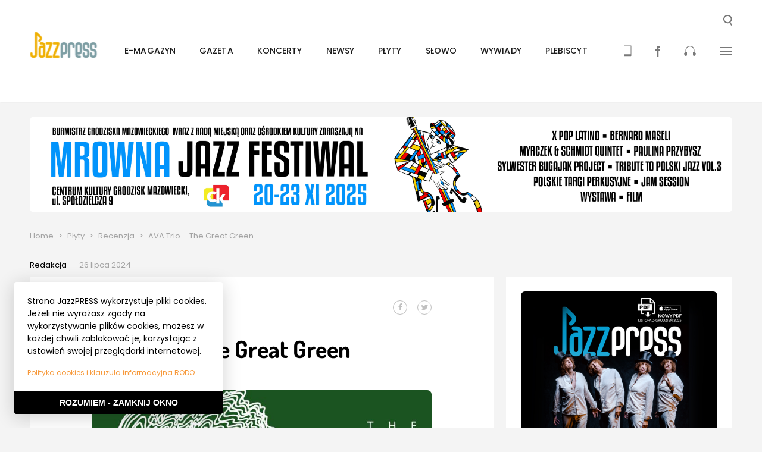

--- FILE ---
content_type: text/html; charset=UTF-8
request_url: https://jazzpress.pl/plyty/ava-trio-great-green
body_size: 13000
content:
<!DOCTYPE html>
<html>
  <head>
    <meta charset="utf-8" />


<title>JazzPRESS - AVA Trio – The Great Green</title>
<meta name="title" content="JazzPRESS - AVA Trio – The Great Green" />


<meta name="viewport" content="width=device-width,initial-scale=1,shrink-to-fit=no" />

<meta name="msapplication-TileColor" content="#ffffff">
<meta name="theme-color" content="#ffffff">
<meta name="msapplication-TileImage" content="https://jazzpress.pl/themes/going-partner/assets/images/icons/ms-icon-144x144.png">

<meta property="og:url"                content="https://jazzpress.pl/plyty/ava-trio-great-green" />
<meta property="og:type"               content="product.item" />
<meta property="og:title"              content="JazzPRESS - AVA Trio – The Great Green" />
  <meta property="og:image"              content="https://jazzpress.pl/storage/app/uploads/public/66a/25c/9ff/thumb_16759_650_0_0_0_auto.jpg" />

<link rel="icon" type="image/png" href="https://jazzpress.pl/themes/going-partner/assets/images/icons/favicon.ico" />
<link rel="apple-touch-icon" sizes="57x57" href="https://jazzpress.pl/themes/going-partner/assets/images/icons/apple-icon-57x57.png">
<link rel="apple-touch-icon" sizes="60x60" href="https://jazzpress.pl/themes/going-partner/assets/images/icons/apple-icon-60x60.png">
<link rel="apple-touch-icon" sizes="72x72" href="https://jazzpress.pl/themes/going-partner/assets/images/icons/apple-icon-72x72.png">
<link rel="apple-touch-icon" sizes="76x76" href="https://jazzpress.pl/themes/going-partner/assets/images/icons/apple-icon-76x76.png">
<link rel="apple-touch-icon" sizes="114x114" href="https://jazzpress.pl/themes/going-partner/assets/images/icons/apple-icon-114x114.png">
<link rel="apple-touch-icon" sizes="120x120" href="https://jazzpress.pl/themes/going-partner/assets/images/icons/apple-icon-120x120.png">
<link rel="apple-touch-icon" sizes="144x144" href="https://jazzpress.pl/themes/going-partner/assets/images/icons/apple-icon-144x144.png">
<link rel="apple-touch-icon" sizes="152x152" href="https://jazzpress.pl/themes/going-partner/assets/images/icons/apple-icon-152x152.png">
<link rel="apple-touch-icon" sizes="180x180" href="https://jazzpress.pl/themes/going-partner/assets/images/icons/apple-icon-180x180.png">
<link rel="icon" type="image/png" sizes="192x192"  href="https://jazzpress.pl/themes/going-partner/assets/images/icons/android-icon-192x192.png">
<link rel="icon" type="image/png" sizes="32x32" href="https://jazzpress.pl/themes/going-partner/assets/images/icons/favicon-32x32.png">
<link rel="icon" type="image/png" sizes="96x96" href="https://jazzpress.pl/themes/going-partner/assets/images/icons/favicon-96x96.png">
<link rel="icon" type="image/png" sizes="16x16" href="https://jazzpress.pl/themes/going-partner/assets/images/icons/favicon-16x16.png">
<link rel="manifest" href="https://jazzpress.pl/themes/going-partner/assets/images/icons/manifest.json">


<link rel="stylesheet" href="https://unpkg.com/leaflet@1.3.4/dist/leaflet.css"
      integrity="sha512-puBpdR0798OZvTTbP4A8Ix/l+A4dHDD0DGqYW6RQ+9jxkRFclaxxQb/SJAWZfWAkuyeQUytO7+7N4QKrDh+drA=="
      crossorigin=""/>

<link rel="stylesheet" type="text/css" href="//cdn.jsdelivr.net/npm/slick-carousel@1.8.1/slick/slick.css"/>

<link href="https://jazzpress.pl/combine/df26e49a3f0c7c456150249bb1f9c5cf-1645818395" rel="stylesheet" />

<!-- Google Tag Manager -->
<script>(function(w,d,s,l,i){w[l]=w[l]||[];w[l].push({'gtm.start':
      new Date().getTime(),event:'gtm.js'});var f=d.getElementsByTagName(s)[0],
    j=d.createElement(s),dl=l!='dataLayer'?'&l='+l:'';j.async=true;j.src=
    'https://www.googletagmanager.com/gtm.js?id='+i+dl;f.parentNode.insertBefore(j,f);
  })(window,document,'script','dataLayer','GTM-5JB2F6R');</script>
<!-- End Google Tag Manager -->

<script> (function() { var qs,js,q,s,d=document, gi=d.getElementById, ce=d.createElement, gt=d.getElementsByTagName, id="typef_orm", b="https://embed.typeform.com/"; if(!gi.call(d,id)) { js=ce.call(d,"script"); js.id=id; js.src=b+"embed.js"; q=gt.call(d,"script")[0]; q.parentNode.insertBefore(js,q) } })() </script>

<script type="text/javascript" src="https://dfeorounp0ucx.cloudfront.net/widget/v1/h.js" id="presspad.head.js" data-c="9cd7c6d4b3" data-i="1609277267"></script>  </head>
  <body data-spy="scroll" data-offset="100" data-target="#nav_container">
    <!-- Google Tag Manager (noscript) -->
    <noscript>
      <iframe src="https://www.googletagmanager.com/ns.html?id=GTM-5JB2F6R"
              height="0" width="0" style="display:none;visibility:hidden">
      </iframe>
    </noscript>
    <!-- End Google Tag Manager (noscript) -->

    <script>
  window.fbAsyncInit = function() {
    FB.init({
      appId            : '507153213132758',
      autoLogAppEvents : false,
      xfbml            : false,
      version          : 'v3.1'
    });
  };
  (function(d, s, id){
    var js, fjs = d.getElementsByTagName(s)[0];
    if (d.getElementById(id)) {return;}
    js = d.createElement(s); js.id = id;
    js.src = "//connect.facebook.net/pl_PL/sdk.js";
    fjs.parentNode.insertBefore(js, fjs);
  }(document, 'script', 'facebook-jssdk'));
</script>
    <!-- Header -->
    <header id="layout-header" class="layout-header">
  <div id="header-wrapper" class="layout-header__wrapper">
    <h1>
      <a href="/" class="header-image" role="presentation" style="margin-top: 0;">
        <img class="header-image__image" src="https://jazzpress.pl/themes/going-partner/assets/images/logo.jpg" alt="" />
      </a>
    </h1>
    <a role="button" id="header-search-button" class="layout-header__search" title="Wyszukaj...">
      <svg class="layout-header__search-image" xmlns="http://www.w3.org/2000/svg" width="15" height="18" viewBox="0 0 15 18">
        <path fill="#797979" fill-rule="evenodd" d="M2.054 7.119c0-2.824 2.37-5.124 5.278-5.124 2.919 0 5.288 2.3 5.288 5.124s-2.37 5.125-5.288 5.125c-2.908 0-5.278-2.301-5.278-5.125zm10.109 5.342a6.943 6.943 0 0 0 2.512-5.342C14.675 3.189 11.38 0 7.332 0 3.285 0 0 3.19 0 7.119c0 3.93 3.285 7.12 7.332 7.12a7.411 7.411 0 0 0 3.143-.692L13.262 18 15 16.973l-2.837-4.512z"/>
      </svg>
    </a>
    <nav class="header-nav" id="main-nav">
      <ul class="main-menu-list" id="main-menu">
      <li class="main-menu-list__item ">
      <a class="main-menu-list__link" href="https://jazzpress.pl/archiwum">E-magazyn</a>
          </li>
      <li class="main-menu-list__item ">
      <a class="main-menu-list__link" href="https://jazzpress.pl/gazeta">Gazeta</a>
          </li>
      <li class="main-menu-list__item ">
      <a class="main-menu-list__link" href="https://jazzpress.pl/koncerty">Koncerty</a>
              <div class="main-menu-list__submenu main-menu-list__submenu--hidden">
          <ul class="sub-menu-list">
      <li class="sub-menu-list__item">
      <a class="sub-menu-list__link" href="/koncerty?search=&amp;city=warszawa&amp;date=&amp;group=">Warszawa</a>
    </li>
      <li class="sub-menu-list__item">
      <a class="sub-menu-list__link" href="/koncerty?search=&amp;city=kraków&amp;date=&amp;group=">Kraków</a>
    </li>
      <li class="sub-menu-list__item">
      <a class="sub-menu-list__link" href="/koncerty?search=&amp;city=wroclaw&amp;date=&amp;group=">Wrocław</a>
    </li>
      <li class="sub-menu-list__item">
      <a class="sub-menu-list__link" href="/koncerty?search=&amp;city=poznan&amp;date=&amp;group=">Poznań</a>
    </li>
      <li class="sub-menu-list__item">
      <a class="sub-menu-list__link" href="https://jazzpress.pl/koncerty">Wszystkie miasta</a>
    </li>
      <li class="sub-menu-list__item">
      <a class="sub-menu-list__link" href="https://jazzpress.pl/koncerty-pod-naszym-patronatem">Patronackie</a>
    </li>
      <li class="sub-menu-list__item">
      <a class="sub-menu-list__link" href="https://jazzpress.pl/uncategorised">Uncategorised</a>
    </li>
  </ul>        </div>
          </li>
      <li class="main-menu-list__item ">
      <a class="main-menu-list__link" href="https://jazzpress.pl/jazznews">Newsy</a>
          </li>
      <li class="main-menu-list__item ">
      <a class="main-menu-list__link" href="https://jazzpress.pl/plyty">Płyty</a>
              <div class="main-menu-list__submenu main-menu-list__submenu--hidden">
          <ul class="sub-menu-list">
      <li class="sub-menu-list__item">
      <a class="sub-menu-list__link" href="https://jazzpress.pl/top-note">Top Note</a>
    </li>
      <li class="sub-menu-list__item">
      <a class="sub-menu-list__link" href="https://jazzpress.pl/plyta-tygodnia">Płyta tygodnia</a>
    </li>
      <li class="sub-menu-list__item">
      <a class="sub-menu-list__link" href="https://jazzpress.pl/kanon-jazzu">Kanon Jazzu</a>
    </li>
      <li class="sub-menu-list__item">
      <a class="sub-menu-list__link" href="https://jazzpress.pl/recenzja">Recenzja</a>
    </li>
      <li class="sub-menu-list__item">
      <a class="sub-menu-list__link" href="https://jazzpress.pl/plyty-pod-naszym-patronatem">Pod patronatem</a>
    </li>
  </ul>        </div>
          </li>
      <li class="main-menu-list__item ">
      <a class="main-menu-list__link" href="https://jazzpress.pl/slowo">Słowo</a>
              <div class="main-menu-list__submenu main-menu-list__submenu--hidden">
          <ul class="sub-menu-list">
      <li class="sub-menu-list__item">
      <a class="sub-menu-list__link" href="https://jazzpress.pl/mapa">Mapa Festiwali</a>
    </li>
      <li class="sub-menu-list__item">
      <a class="sub-menu-list__link" href="https://jazzpress.pl/jazzowa-polska-festiwalowa">Jazzowa Polska Festiwalowa</a>
    </li>
      <li class="sub-menu-list__item">
      <a class="sub-menu-list__link" href="https://jazzpress.pl/polska-filmografia-jazzowa">Polska Filmografia Jazzowa</a>
    </li>
      <li class="sub-menu-list__item">
      <a class="sub-menu-list__link" href="https://jazzpress.pl/jazzowa-mapa-polski">Jazzowa Mapa Polski</a>
    </li>
      <li class="sub-menu-list__item">
      <a class="sub-menu-list__link" href="https://jazzpress.pl/mistrzowie-polskiego-jazzu">Mistrzowie Jazzu</a>
    </li>
      <li class="sub-menu-list__item">
      <a class="sub-menu-list__link" href="https://jazzpress.pl/ksiazki">Książki</a>
    </li>
      <li class="sub-menu-list__item">
      <a class="sub-menu-list__link" href="https://jazzpress.pl/felietony">Felietony</a>
    </li>
      <li class="sub-menu-list__item">
      <a class="sub-menu-list__link" href="https://jazzpress.pl/wspomnienia">Wspomnienia</a>
    </li>
      <li class="sub-menu-list__item">
      <a class="sub-menu-list__link" href="https://jazzpress.pl/relacje">Relacje</a>
    </li>
      <li class="sub-menu-list__item">
      <a class="sub-menu-list__link" href="https://jazzpress.pl/podcast">Podcasty</a>
    </li>
  </ul>        </div>
          </li>
      <li class="main-menu-list__item ">
      <a class="main-menu-list__link" href="https://jazzpress.pl/wywiady">Wywiady</a>
          </li>
      <li class="main-menu-list__item ">
      <a class="main-menu-list__link" href="https://jazzpress.pl/plebiscyt">Plebiscyt</a>
          </li>
  </ul>      <ul class="menu-mini">
  <li class="menu-mini__item menu-mini__item--sticky-only">
    <a role="button" id="header-sticky-search-button" class="menu-mini__link" title="Wyszukaj...">
      <svg class="layout-header__search-image" xmlns="http://www.w3.org/2000/svg" width="15" height="18" viewBox="0 0 15 18">
        <path fill="#797979" fill-rule="evenodd" d="M2.054 7.119c0-2.824 2.37-5.124 5.278-5.124 2.919 0 5.288 2.3 5.288 5.124s-2.37 5.125-5.288 5.125c-2.908 0-5.278-2.301-5.278-5.125zm10.109 5.342a6.943 6.943 0 0 0 2.512-5.342C14.675 3.189 11.38 0 7.332 0 3.285 0 0 3.19 0 7.119c0 3.93 3.285 7.12 7.332 7.12a7.411 7.411 0 0 0 3.143-.692L13.262 18 15 16.973l-2.837-4.512z"/>
      </svg>
    </a>
  </li>
  <li class="menu-mini__item mini-menu__item--orange" id="menu-mini-reader">
    <a class="menu-mini__link" href="https://jazzpress.pl/archiwum" title="Pobierz aktualne i archiwalne numery JazzPRESS">
      <svg class="menu-mini__image" xmlns="http://www.w3.org/2000/svg" width="13" height="19" viewBox="0 0 13 19">
        <g fill="none" fill-rule="evenodd">
          <path fill="#F79838" d="M1.008 15.268h10.531V1.374H1.008v13.894zm5.265 1.813a.406.406 0 1 1 0-.811.406.406 0 0 1 0 .811zM11.742.408H.803A.803.803 0 0 0 0 1.21v16.262c0 .443.361.803.803.803h10.939c.445 0 .803-.36.803-.803V1.21a.801.801 0 0 0-.803-.8z"/>
          <path fill="#F79838" stroke-width=".499" d="M4.334 3.708h5.895"/>
          <path fill="#F79838" stroke-width=".333" d="M2.49 7.89h7.738M2.49 6.105h7.738M2.49 9.673h7.738M2.49 11.457h7.738M2.49 13.24h7.738"/>
        </g>
      </svg>
    </a>
    <div class="menu-mini__submenu menu-mini__submenu--hidden">
      <ul class="sub-menu-list">
  <li class="sub-menu-list__download-item">
    <a href="/storage/app/media/jazzpress111225.pdf" class="sub-menu-list__download-link" target="_blank">Pobierz JazzPress</a>
  </li>
</ul>    </div>
  </li>
  <li class="menu-mini__item">
    <a class="menu-mini__link" href="https://www.facebook.com/JazzPRESSpl/" target="_blank" title="Fanpage JazzPRESS">
      <svg class="menu-mini__image" xmlns="http://www.w3.org/2000/svg" width="8" height="18" viewBox="0 0 8 18">
        <path fill="#797979" fill-rule="evenodd" d="M5.347 18H2.14V8.998H0v-3.1l2.14-.002-.006-1.827C2.134 1.54 2.79 0 5.622 0h2.36v3.103H6.508c-1.104 0-1.158.431-1.158 1.242l-.005 1.551H8l-.311 3.102h-2.34L5.346 18z"/>
      </svg>
    </a>
  </li>
  <li class="menu-mini__item">
    <a class="menu-mini__link" href="http://radiojazz.fm/" target="_blank" title="RadioJAZZ.FM">
      <svg class="menu-mini__image" xmlns="http://www.w3.org/2000/svg" width="20" height="17" viewBox="0 0 20 17">
        <path fill="#797979" fill-rule="evenodd" d="M20 13.37c0 .79-.48 1.508-1.255 1.833 0 .97-.85 1.797-1.85 1.797-1.035 0-1.883-.828-1.883-1.797v-3.668c0-.789.515-1.435 1.22-1.723V7.296c0-3.378-2.776-6.073-6.251-6.073-3.44 0-6.21 2.695-6.21 6.073v2.516c.7.288 1.255.934 1.255 1.723v3.668c0 .97-.848 1.797-1.884 1.797-1.037 0-1.887-.828-1.887-1.797C.515 14.878 0 14.16 0 13.369c0-.79.516-1.51 1.255-1.834 0-.789.518-1.435 1.258-1.723V7.296C2.513 3.271 5.84 0 9.98 0c4.142 0 7.506 3.27 7.506 7.296v2.516c.739.288 1.258.934 1.258 1.723C19.52 11.86 20 12.58 20 13.37"/>
      </svg>
    </a>
  </li>
  <li class="menu-mini__item">
    <a class="menu-mini__link" id="menu-mini-details-button" href="" role="button">
      <svg class="menu-mini__image" xmlns="http://www.w3.org/2000/svg" width="21" height="14" viewBox="0 0 21 14">
        <g fill="#797979" fill-rule="evenodd">
          <path d="M0 0h21v2H0zM0 6h21v2H0zM0 12h21v2H0z"/>
        </g>
      </svg>
    </a>
  </li>
</ul>    </nav>
    <nav class="header-nav-mobile">
      <a href="" role="button" class="header-nav-mobile__link header-nav-mobile__link--spaced" id="header-search-mobile-button">
  <img class="header-nav-mobile__image" id="header-nav-mobile-search" src="https://jazzpress.pl/themes/going-partner/assets/images/icons/loupe.svg" alt="" />
</a>
<a href="" role="button" class="header-nav-mobile__link">
  <img class="header-nav-mobile__image" id="header-nav-mobile-button" src="https://jazzpress.pl/themes/going-partner/assets/images/icons/bars.svg" alt="" />
</a>
<section class="menu-mobile menu-mobile--hidden" id="menu-mobile">
  <div class="menu-details-header">
  <h2 class="menu-details-header__title">Menu</h2>
  <a href="" role="button" class="menu-details-header__close-button" id="menu-mobile-close-button">
    <img class="menu-details-header__image" src="https://jazzpress.pl/themes/going-partner/assets/images/partials/header/group-14.svg" alt="" />
  </a>
</div>  <ul class="menu-mobile__list">
        <li class="menu-mobile__list-item ">
      <a class="menu-mobile__link" href="https://jazzpress.pl/archiwum">E-magazyn</a>
          </li>
        <li class="menu-mobile__list-item ">
      <a class="menu-mobile__link" href="https://jazzpress.pl/gazeta">Gazeta</a>
          </li>
        <li class="menu-mobile__list-item menu-mobile__list-item--detailed">
      <a class="menu-mobile__link" href="https://jazzpress.pl/koncerty">Koncerty</a>
              <button type="button" class="menu-mobile__triangle-button">
          <span class="menu-mobile__triangle menu-mobile__triangle--down"></span>
        </button>
        <div class="menu-mobile__sub-menu menu-mobile__sub-menu--hidden">
          <ul class="menu-mobile-details">
      <li class="menu-mobile-details__item">
      <a href="/koncerty?search=&amp;city=warszawa&amp;date=&amp;group=" class="menu-mobile-details__link">Warszawa</a>
    </li>
      <li class="menu-mobile-details__item">
      <a href="/koncerty?search=&amp;city=kraków&amp;date=&amp;group=" class="menu-mobile-details__link">Kraków</a>
    </li>
      <li class="menu-mobile-details__item">
      <a href="/koncerty?search=&amp;city=wroclaw&amp;date=&amp;group=" class="menu-mobile-details__link">Wrocław</a>
    </li>
      <li class="menu-mobile-details__item">
      <a href="/koncerty?search=&amp;city=poznan&amp;date=&amp;group=" class="menu-mobile-details__link">Poznań</a>
    </li>
      <li class="menu-mobile-details__item">
      <a href="https://jazzpress.pl/koncerty" class="menu-mobile-details__link">Wszystkie miasta</a>
    </li>
      <li class="menu-mobile-details__item">
      <a href="https://jazzpress.pl/koncerty-pod-naszym-patronatem" class="menu-mobile-details__link">Patronackie</a>
    </li>
      <li class="menu-mobile-details__item">
      <a href="https://jazzpress.pl/uncategorised" class="menu-mobile-details__link">Uncategorised</a>
    </li>
  </ul>        </div>
          </li>
        <li class="menu-mobile__list-item ">
      <a class="menu-mobile__link" href="https://jazzpress.pl/jazznews">Newsy</a>
          </li>
        <li class="menu-mobile__list-item menu-mobile__list-item--detailed">
      <a class="menu-mobile__link" href="https://jazzpress.pl/plyty">Płyty</a>
              <button type="button" class="menu-mobile__triangle-button">
          <span class="menu-mobile__triangle menu-mobile__triangle--down"></span>
        </button>
        <div class="menu-mobile__sub-menu menu-mobile__sub-menu--hidden">
          <ul class="menu-mobile-details">
      <li class="menu-mobile-details__item">
      <a href="https://jazzpress.pl/top-note" class="menu-mobile-details__link">Top Note</a>
    </li>
      <li class="menu-mobile-details__item">
      <a href="https://jazzpress.pl/plyta-tygodnia" class="menu-mobile-details__link">Płyta tygodnia</a>
    </li>
      <li class="menu-mobile-details__item">
      <a href="https://jazzpress.pl/kanon-jazzu" class="menu-mobile-details__link">Kanon Jazzu</a>
    </li>
      <li class="menu-mobile-details__item">
      <a href="https://jazzpress.pl/recenzja" class="menu-mobile-details__link">Recenzja</a>
    </li>
      <li class="menu-mobile-details__item">
      <a href="https://jazzpress.pl/plyty-pod-naszym-patronatem" class="menu-mobile-details__link">Pod patronatem</a>
    </li>
  </ul>        </div>
          </li>
        <li class="menu-mobile__list-item menu-mobile__list-item--detailed">
      <a class="menu-mobile__link" href="https://jazzpress.pl/slowo">Słowo</a>
              <button type="button" class="menu-mobile__triangle-button">
          <span class="menu-mobile__triangle menu-mobile__triangle--down"></span>
        </button>
        <div class="menu-mobile__sub-menu menu-mobile__sub-menu--hidden">
          <ul class="menu-mobile-details">
      <li class="menu-mobile-details__item">
      <a href="https://jazzpress.pl/mapa" class="menu-mobile-details__link">Mapa Festiwali</a>
    </li>
      <li class="menu-mobile-details__item">
      <a href="https://jazzpress.pl/jazzowa-polska-festiwalowa" class="menu-mobile-details__link">Jazzowa Polska Festiwalowa</a>
    </li>
      <li class="menu-mobile-details__item">
      <a href="https://jazzpress.pl/polska-filmografia-jazzowa" class="menu-mobile-details__link">Polska Filmografia Jazzowa</a>
    </li>
      <li class="menu-mobile-details__item">
      <a href="https://jazzpress.pl/jazzowa-mapa-polski" class="menu-mobile-details__link">Jazzowa Mapa Polski</a>
    </li>
      <li class="menu-mobile-details__item">
      <a href="https://jazzpress.pl/mistrzowie-polskiego-jazzu" class="menu-mobile-details__link">Mistrzowie Jazzu</a>
    </li>
      <li class="menu-mobile-details__item">
      <a href="https://jazzpress.pl/ksiazki" class="menu-mobile-details__link">Książki</a>
    </li>
      <li class="menu-mobile-details__item">
      <a href="https://jazzpress.pl/felietony" class="menu-mobile-details__link">Felietony</a>
    </li>
      <li class="menu-mobile-details__item">
      <a href="https://jazzpress.pl/wspomnienia" class="menu-mobile-details__link">Wspomnienia</a>
    </li>
      <li class="menu-mobile-details__item">
      <a href="https://jazzpress.pl/relacje" class="menu-mobile-details__link">Relacje</a>
    </li>
      <li class="menu-mobile-details__item">
      <a href="https://jazzpress.pl/podcast" class="menu-mobile-details__link">Podcasty</a>
    </li>
  </ul>        </div>
          </li>
        <li class="menu-mobile__list-item ">
      <a class="menu-mobile__link" href="https://jazzpress.pl/wywiady">Wywiady</a>
          </li>
        <li class="menu-mobile__list-item ">
      <a class="menu-mobile__link" href="https://jazzpress.pl/plebiscyt">Plebiscyt</a>
          </li>
        <li class="menu-mobile__list-item">
      <a href="/storage/app/media/jazzpress111225.pdf" class="menu-mobile__link menu-mobile__link--orange" target="_blank">Pobierz JazzPress</a>
    </li>
  </ul>
  <ul class="menu-mobile-mini-list">
    <li class="menu-mobile-mini-list__item">
      <a class="menu-mobile-mini-list__link" href="https://jazzpress.pl/archiwum" title="Pobierz aktualne i archiwalne numery JazzPRESS">
        <img class="menu-mobile-mini-list__image" src="https://jazzpress.pl/themes/going-partner/assets/images/icons/mobile.svg" alt="">
      </a>
    </li>
    <li class="menu-mobile-mini-list__item">
      <a class="menu-mobile-mini-list__link" href="https://www.facebook.com/JazzPRESSpl/" target="_blank" title="Fanpage JazzPRESS">
        <img class="menu-mobile-mini-list__image" src="https://jazzpress.pl/themes/going-partner/assets/images/icons/facebook.svg" alt="">
      </a>
    </li>
    <li class="menu-mobile-mini-list__item">
      <a class="menu-mobile-mini-list__link" href="http://radiojazz.fm/" target="_blank" title="RadioJAZZ.FM">
        <img class="menu-mobile-mini-list__image" src="https://jazzpress.pl/themes/going-partner/assets/images/icons/headphones.svg" alt="">
      </a>
    </li>
  </ul>
                                                                                                                                  </section>    </nav>
    <nav class="header-nav-details header-nav-details--hidden" id="header-nav-details">
      <section class="menu-details">
  <div class="menu-details-header">
  <h2 class="menu-details-header__title">Menu</h2>
  <a href="" role="button" class="menu-details-header__close-button" id="menu-details-close-button">
    <img class="menu-details-header__image" src="https://jazzpress.pl/themes/going-partner/assets/images/partials/header/group-14.svg" alt="" />
  </a>
</div>  <div class="menu-details__container">
    <div class="menu-details__menu-container">
      <h4 class="menu-details__menu-title">
        <a href="/koncerty">Koncerty</a>
      </h4>
      <h4 class="menu-details__menu-title">
        <a href="/jazznews">Newsy</a>
      </h4>
      <h4 class="menu-details__menu-title">
        <a href="/plyty">Płyty:</a>
      </h4>
      <ul class="menu-details__menu">
        <li class="menu-details__menu-item">
          <a href="/patronat" class="menu-details__menu-link">pod naszym patronatem</a>
        </li>
        <li class="menu-details__menu-item">
          <a href="/top-note" class="menu-details__menu-link">top note</a>
        </li>
        <li class="menu-details__menu-item">
          <a href="/plyta-tygodnia" class="menu-details__menu-link">płyta tygodnia</a>
        </li>
        <li class="menu-details__menu-item">
          <a href="/kanon-jazzu" class="menu-details__menu-link">kanon jazzu</a>
        </li>
        <li class="menu-details__menu-item">
          <a href="/recenzja" class="menu-details__menu-link">recenzje</a>
        </li>
      </ul>
      <h4 class="menu-details__menu-title">
        <a href="/wywiady">Wywiady</a>
      </h4>
      <h4 class="menu-details__menu-title">
        <a href="/slowo">Słowo:</a>
      </h4>
      <ul class="menu-details__menu">
        <li class="menu-details__menu-item">
          <a href="/relacje" class="menu-details__menu-link">relacje</a>
        </li>
        <li class="menu-details__menu-item">
          <a href="/felietony" class="menu-details__menu-link">felietony</a>
        </li>
        <li class="menu-details__menu-item">
          <a href="/wspomnienia" class="menu-details__menu-link">wspomnienia</a>
        </li>
      </ul>
    </div>
    <div class="menu-details__menu-container">
      <h4 class="menu-details__menu-title">
        <a href="/patronaty">Patronaty:</a>
      </h4>
      <ul class="menu-details__menu">
        <li class="menu-details__menu-item">
          <a href="/plyty-pod-naszym-patronatem" class="menu-details__menu-link">płyty</a>
        </li>
        <li class="menu-details__menu-item">
          <a href="/koncerty-pod-naszym-patronatem" class="menu-details__menu-link">koncerty</a>
        </li>
        <li class="menu-details__menu-item">
          <a href="/wydawnictwa-pod-naszym-patronatem" class="menu-details__menu-link">wspomnienia</a>
        </li>
      </ul>
      <h4 class="menu-details__menu-title">
        <a href="http://radiojazz.fm/">RadioJAZZ.FM:</a>
      </h4>
      <ul class="menu-details__menu">
        <li class="menu-details__menu-item">
          <a href="http://radiojazz.fm/ramowka" class="menu-details__menu-link">ramówka</a>
        </li>
        <li class="menu-details__menu-item">
          <a href="http://archiwum.radiojazz.fm/" class="menu-details__menu-link">podcasty</a>
        </li>
      </ul>
      <h4 class="menu-details__menu-title">
        <span>Stopka:</span>
      </h4>
      <ul class="menu-details__menu">
        <li class="menu-details__menu-item">
          <a href="/o-nas" class="menu-details__menu-link">o nas</a>
        </li>
        <li class="menu-details__menu-item">
          <a href="/reklama" class="menu-details__menu-link">reklama</a>
        </li>
        <li class="menu-details__menu-item">
          <a href="/wspolpraca" class="menu-details__menu-link">współpraca</a>
        </li>
        <li class="menu-details__menu-item">
          <a href="/kontakt" class="menu-details__menu-link">kontakt</a>
        </li>
        <li class="menu-details__menu-item">
          <a href="/polityka-prywatnosci" class="menu-details__menu-link">polityka prywatności</a>
        </li>
      </ul>
    </div>
    <div class="menu-details__menu-container">
      <div class="menu-details__last-release">
        <a href="/storage/app/media/jazzpress111225.pdf" class="menu-details__last-release-link" target="_blank">
          <img class="menu-details__last-release-image" src="https://jazzpress.pl/storage/app/uploads/public/29d/6e7/678/thumb__240_0_0_0_auto.jpg" alt="" />
          <p class="menu-details__last-release-text">Pobierz najnowszy numer</p>
        </a>
      </div>
      <h4 class="menu-details__menu-title">
        <span>JazzPRESS:</span>
      </h4>
      <ul class="menu-details__menu">
        <li class="menu-details__menu-itemg">
          <a href="/archiwum" class="menu-details__menu-link">numery archiwalne</a>
        </li>
        <li class="menu-details__menu-item">
          <a href="#" class="menu-details__menu-link">wydania drukowane</a>
        </li>
      </ul>
      <ul class="menu-details__menu-special">
        <li class="menu-details__menu-item-special">
			<form action="https://www.paypal.com/cgi-bin/webscr" method="post" target="_blank">
				<input type="hidden" name="cmd" value="_s-xclick">
				<input type="hidden" name="hosted_button_id" value="3FAXKSVFB864U">
				<button type="submit" class="menu-details__menu-link-special" style="background: none; border: none; text-align: left; padding: 0; font-weight: 600;">Wspieraj wydawanie kolejnych numerów JazzPRESS</button>
			</form>
        </li>
      </ul>
    </div>
	<div class="menu-details__menu-container">
		<a href="https://apps.apple.com/app/id1609277267" target="_blank" rel="nofolllow" style="display: block; max-width: 70%;"><img src="https://jazzpress.pl/themes/going-partner/assets/images/pobierzjazzpress-1.jpg" alt=""></a>
	</div>
  </div>
</section>    </nav>
  </div>
  <div class="menu-search-panel menu-search-panel--hidden" id="menu-search-panel">
  <form action="/wyniki-wyszukiwania" method="GET" class="menu-search-panel__form">
    <label for="search-input">
      <span class="menu-search-panel__label">Wyszukaj w serwisie</span>
      <input type="text" class="input menu-search-panel__input" id="search-input" name="search" placeholder="Wpisz szukaną frazę..." />
    </label>
    <div class="menu-search-panel__buttons">
      <button type="button" class="menu-search-panel__button--greyed button" id="menu-search-cancel">Anuluj</button>
      <button type="submit" class="button menu-search-panel__button">
        <img class="menu-search-panel__button-image" src="https://jazzpress.pl/themes/going-partner/assets/images/icons/loupe_white.svg" alt="" />
      </button>
    </div>
  </form>
</div></header>
    <!-- Content -->
    <section id="layout-content" class="layout-container">
      <div class="header-banner" style="display: none;">
  <a class="header-banner__link" href="https://jazzpress.pl/banner/281/click" target="_blank">
    	<img class="header-banner__image" src="/storage/app/media/banery/Mrowna2025.jpg" alt="Mrowna 2025">
  </a>
</div>
      <div class="event-post-container">
    <section class="breadcrumbs">
                  <a href="https://jazzpress.pl" class="breadcrumbs__link">Home</a>
                        <span class="breadcrumbs__separator">&gt;</span>
                        <a href="https://jazzpress.pl/plyty" class="breadcrumbs__link">Płyty</a>
                        <span class="breadcrumbs__separator">&gt;</span>
                        <a href="https://jazzpress.pl/recenzja" class="breadcrumbs__link">Recenzja</a>
                        <span class="breadcrumbs__separator">&gt;</span>
                        <span href="#" class="breadcrumbs__text">AVA Trio – The Great Green</span>
            </section>
  <div class="event-post-container__author">
    <div class="post-author">
  <a href="" class="post-author__link">Redakcja</a>
  <span class="post-author__when">26 lipca 2024</span>
</div>  </div>
  <section class="event-post-container__wrapper">
    <div class="event-post-container__content">
      <header class="post-header">
  <div class="post-header__top-links">
    <div class="post-header__categories">
                    <a href="https://jazzpress.pl/plyty" class="post-header__category">Płyty</a>
              <a href="https://jazzpress.pl/recenzja" class="post-header__category">Recenzja</a>
          </div>
    <div class="post-header__share-links" id="post-header-share-links">
      <div class="share-buttons">
  <a href="https://jazzpress.pl/plyty/ava-trio-great-green" class="share-buttons__button facebook-share-button" title="Udostępnij na Facebooku">
    <svg width="1792" height="1792" viewBox="0 0 1792 1792" xmlns="http://www.w3.org/2000/svg" class="share-buttons__image">
      <path d="M1343 12v264h-157q-86 0-116 36t-30 108v189h293l-39 296h-254v759h-306v-759h-255v-296h255v-218q0-186 104-288.5t277-102.5q147 0 228 12z"/>
    </svg>
  </a>
  <a href="https://jazzpress.pl/plyty/ava-trio-great-green" class="share-buttons__button twitter-share-button" title="Tweetnij o tym" data-title="AVA Trio – The Great Green">
    <svg width="1792" height="1792" viewBox="0 0 1792 1792" xmlns="http://www.w3.org/2000/svg" class="share-buttons__image">
      <path d="M1684 408q-67 98-162 167 1 14 1 42 0 130-38 259.5t-115.5 248.5-184.5 210.5-258 146-323 54.5q-271 0-496-145 35 4 78 4 225 0 401-138-105-2-188-64.5t-114-159.5q33 5 61 5 43 0 85-11-112-23-185.5-111.5t-73.5-205.5v-4q68 38 146 41-66-44-105-115t-39-154q0-88 44-163 121 149 294.5 238.5t371.5 99.5q-8-38-8-74 0-134 94.5-228.5t228.5-94.5q140 0 236 102 109-21 205-78-37 115-142 178 93-10 186-50z"/>
    </svg>
  </a>
                  </div>    </div>
  </div>
  <h1 class="post-header__title">AVA Trio – The Great Green</h1>
</header>
      
      
      
        <a href="">
    <img
      class="post-image"
      src="https://jazzpress.pl/storage/app/uploads/public/66a/25c/9ff/thumb_16759_750_0_0_0_auto.jpg"
      srcset="https://jazzpress.pl/storage/app/uploads/public/66a/25c/9ff/thumb_16759_1500_0_0_0_auto.jpg 2x"
      alt="Obrazek tytułowy"
    />
  </a>
            <section class="post-article">
  <div class="post-article__author">
    <div class="post-author">
  <a href="" class="post-author__link">Redakcja</a>
  <span class="post-author__when">26 lipca 2024</span>
</div>  </div>
  <article class="post-article__content">
    <p>(Tora Records, 2024)</p>
<p>Włoski barytonista Giuseppe Doronzo nie daje o sobie zapomnieć. Ledwo wydał w Clean Feed eksperymentalny album <em>Futuro Ancestrale</em> nagrany z Andym Moorem i Frankiem Rosalym (recenzja w poprzednim numerze JazzPRESSu), a już chwilę później przypomniał o swoim macierzystym zespole AVA Trio. Czwarty album piewców „śródziemnomorskiej awangardy” to kolejny krok w uprawianiu przez Doronzo muzycznej archeologii, w której centrum tym razem znalazła się antyczna Grecja i… jej problematyczna relacja z kolorem niebieskim.</p>
<p>Nad dźwiękową zawartością <em>The Great Green</em> unosi się historia o rybaku, wyruszającym na poszukiwanie jedynego, prawdziwego odcienia tytułowej „wielkiej zieleni”, przy pomocy której starożytni Grecy zwykli określać barwę Morza Śródziemnego. W ich ówczesnym języku nie wykształciło się bowiem autonomiczne pojęcie, obejmujące kolor niebieski. Utożsamiano go właśnie z „wielką zielenią”, nieuchwytnym kolorem mieniącego się morza. Bohater koncepcyjnej warstwy albumu dokonuje w tej historii przełomowego odkrycia, żemorski odcień z zielenią nie ma nic wspólnego, trzeba więc wymyślić nań nowe słowo. Doronzo nie po raz pierwszy wyciąga takie opowieści na światło dzienne – poprzednia płyta AVA Trio <em>Ash</em> (2023) poświęcona została Pompejom i miejscowości Knossos, które jeszcze w starożytności drastycznie ucierpiały z powodu katastrof naturalnych. Te koncepcje zwykle z powodzeniem przekłada na warstwę muzyczną, ale tak udanego, popisowego albumu jak <em>The Great Green</em> jeszcze chyba nie nagrał.</p>
<p>Najbardziej prężnym i zasłużonym ogniwem tria wydaje się tym razem perkusista Pino Basile. Jego transowo-celebracyjny język nie zbliża się za bardzo do tradycyjnie pojmowanego jazzowego grania. Korzystając z przeróżnych obiektów i bębnów obręczowych, przypomina gęstością gry Eda Blackwella z co bardziej odjechanych, spirytualnych momentów płyty <em>El Corazón</em> (1982) i jego innych nagrań z Donem Cherrym. Skojarzenia te nasuwają się zwłaszcza w kotłującym się z początku <em>Maze</em>. Natomiast w <em>Didima</em> Basile ze skocznym zacięciem oddaje entuzjastyczną żywiołowość paradnych pochodów, prowadzonych przez uwodzicielskie flety Doronzo. Sekcja w tym utworze to prawdziwa potęga – Esat Ekincioglu otwiera go zresztą wspaniałym, rozbieganym solem kontrabasu, w którym słychać nawiązania do arabskiej melodyki makam, opartej na ćwierćtonach.</p>
<p>Bliskowschodnie wpływy na saksofonie barytonowym smakowicie podaje przede wszystkim lider. Pulsująca, komplikującym się z minuty na minutę rytmem arabskich targowisk kompozycja <em>Timanfaya</em> ukazuje go jako prawdziwego mistrza melodii, które szybko zajmują centralne miejsce tematu. Zaraźliwe motywy Doronzo tka również w <em>Tsamikos</em>, w którym pozwala sobie na sonorystyczne eksperymenty z irańskimi dudami, porykuje gardłowo na barytonie, podczas gdy w tle Ekincioglu z bólem przesuwa smyczek po czterech strunach.</p>
<p>To, co tutaj słyszymy, najprościej nazwać free jazzem po śródziemnomorsku. Próżno jednak szukać zespołu, który swoją regionalną tożsamość w konwencji odważnie improwizowanego jazzu wyraża tak umiejętnie. AVA Trio nie traktuje włosko-greckich motywów jako dodatku, który miałby mu dodać egzotyki, lecz jako integralny, nierozerwalnie scalony z jazzem element. Jest w tym graniu ogromna dawka południowej lekkości, którą trio wybornie miesza z improwizatorską swobodą i eksperymentalnym podejściem. The Great Green nie sprawia wrażenia, że jest to efekt zderzenia dwóch różnych światów. Tworzy raczej świat osobny i bardzo stanowczo ukonstytuowany. </p>
<p><em>Mateusz Sroczyński</em></p>
  </article>
      <section class="post-article__section-below">
      <h4 class="post-article__section-below-title">Tagi w artykule:</h4>
              <a href="https://jazzpress.pl/tag/ava-trio" class="post-article__tag" title="link do wpisów z tagiem: ava trio">ava trio</a>
              <a href="https://jazzpress.pl/tag/giuseppe-doronzo" class="post-article__tag" title="link do wpisów z tagiem: giuseppe doronzo">giuseppe doronzo</a>
          </section>
        <section class="post-article__section-below">
      <h4 class="post-article__section-below-title">Powiązane artykuły</h4>
      <ul class="post-article__related">
                  <li class="post-related">
  <a href="https://jazzpress.pl/koncerty/szczecinek-sax-fest-2024" class="post-related__link">Szczecinek Sax Fest 2024</a>
  <span class="post-related__when">02 lipca 2024</span>
</li>                  <li class="post-related">
  <a href="https://jazzpress.pl/koncerty/impromptu-nomadic-impro" class="post-related__link">Impromptu: Nomadic Impro</a>
  <span class="post-related__when">20 czerwca 2023</span>
</li>                  <li class="post-related">
  <a href="https://jazzpress.pl/koncerty/doronzoogorekowczarekziabliuk" class="post-related__link">Doronzo/Ogórek/Owczarek/Ziabliuk</a>
  <span class="post-related__when">26 czerwca 2023</span>
</li>              </ul>
    </section>
    <section class="post-article__share-links" id="post-article-share-links">
    <div class="share-buttons">
  <a href="https://jazzpress.pl/plyty/ava-trio-great-green" class="share-buttons__button facebook-share-button" title="Udostępnij na Facebooku">
    <svg width="1792" height="1792" viewBox="0 0 1792 1792" xmlns="http://www.w3.org/2000/svg" class="share-buttons__image">
      <path d="M1343 12v264h-157q-86 0-116 36t-30 108v189h293l-39 296h-254v759h-306v-759h-255v-296h255v-218q0-186 104-288.5t277-102.5q147 0 228 12z"/>
    </svg>
  </a>
  <a href="https://jazzpress.pl/plyty/ava-trio-great-green" class="share-buttons__button twitter-share-button" title="Tweetnij o tym" data-title="AVA Trio – The Great Green">
    <svg width="1792" height="1792" viewBox="0 0 1792 1792" xmlns="http://www.w3.org/2000/svg" class="share-buttons__image">
      <path d="M1684 408q-67 98-162 167 1 14 1 42 0 130-38 259.5t-115.5 248.5-184.5 210.5-258 146-323 54.5q-271 0-496-145 35 4 78 4 225 0 401-138-105-2-188-64.5t-114-159.5q33 5 61 5 43 0 85-11-112-23-185.5-111.5t-73.5-205.5v-4q68 38 146 41-66-44-105-115t-39-154q0-88 44-163 121 149 294.5 238.5t371.5 99.5q-8-38-8-74 0-134 94.5-228.5t228.5-94.5q140 0 236 102 109-21 205-78-37 115-142 178 93-10 186-50z"/>
    </svg>
  </a>
                  </div>  </section>
</section>
      <div class="event-post-container__below" id="buy-tickets-section">
              </div>
    </div>
    <div class="event-post-container__recommended">
      <div class="featured-content">
      <a class="featured-content__link" href="https://jazzpress.pl/banner/256/click" target="_blank">
      <img class="featured-content__inage" src="/storage/app/media/banery/banery_numer/jp11122025.jpg" alt="PDF JazzPRESS kwadrat 2025">
    </a>
      <a class="featured-content__link" href="https://jazzpress.pl/banner/262/click" target="_blank">
      <img class="featured-content__inage" src="/storage/app/media/banery/jazzdladzieci_kw.jpg" alt="jazz dla dzieci - kwadrat ogólny 2025">
    </a>
    <div style="margin: 0 auto; width: 300px; display: flex; justify-content: center; align-items: center;">
    <form action="https://www.paypal.com/donate" method="post" target="_top">
    <input type="hidden" name="hosted_button_id" value="KKTEJPCBY7JUC" />
    <input type="image" src="https://www.paypalobjects.com/pl_PL/PL/i/btn/btn_donate_LG.gif" border="0" name="submit" title="PayPal - The safer, easier way to pay online!" alt="Przekaż darowiznę za pomocą przycisku PayPal" />
    <img alt="" border="0" src="https://www.paypal.com/pl_PL/i/scr/pixel.gif" width="1" height="1" />
    </form>
  </div>
</div>      <div class="section-header ">
  <h2 class="section-header__title ">polecane</h2>
</div>      	<div  role="button" class="sidebar-item">
  <div class="sidebar-item__info-part">
          <a href="https://jazzpress.pl/wyroznione" class="event-list-item__category">!</a>
          <a href="https://jazzpress.pl/relacje" class="event-list-item__category">Relacja</a>
        <a href="https://jazzpress.pl/wyroznione/pelna-paleta-emocji">
      <h4 class="sidebar-item__info-title">Pełna paleta emocji</h4>
      <p class="sidebar-item__info-summary">Od debiutu w 1993 roku Joshua Redman uznawany jest za jazzowego wirtuoza i jednego z...</p>
      <p class="sidebar-item__info-date">02 września 2025</p>
    </a>
  </div>
</div>	<div  role="button" class="sidebar-item">
  <div class="sidebar-item__info-part">
          <a href="https://jazzpress.pl/wyroznione" class="event-list-item__category">!</a>
          <a href="https://jazzpress.pl/relacje" class="event-list-item__category">Relacja</a>
        <a href="https://jazzpress.pl/wyroznione/bogato-roznorodnie-bez-kompleksow">
      <h4 class="sidebar-item__info-title">Bogato, różnorodnie, bez kompleksów</h4>
      <p class="sidebar-item__info-summary">Letnia Akademia Jazzu zagrała w tym roku po raz osiemnasty i ponownie – po nieco...</p>
      <p class="sidebar-item__info-date">30 sierpnia 2025</p>
    </a>
  </div>
</div>	<div  role="button" class="sidebar-item">
  <div class="sidebar-item__info-part">
          <a href="https://jazzpress.pl/wyroznione" class="event-list-item__category">!</a>
          <a href="https://jazzpress.pl/plyty" class="event-list-item__category">Płyty</a>
          <a href="https://jazzpress.pl/slowo" class="event-list-item__category">Słowo</a>
          <a href="https://jazzpress.pl/wywiady" class="event-list-item__category">Wywiad</a>
        <a href="https://jazzpress.pl/wyroznione/kujaviak-goes-funky-juz-od-50-lat">
      <h4 class="sidebar-item__info-title">„Kujaviak Goes Funky” już od 50 lat</h4>
      <p class="sidebar-item__info-summary">W marcu 1975 roku Zbigniew Namysłowski w towarzystwie Tomasza Szakala Szukalskiego, Wojciecha Karolaka, Czesława Małego...</p>
      <p class="sidebar-item__info-date">23 lipca 2025</p>
    </a>
  </div>
</div>	<div  role="button" class="sidebar-item">
  <div class="sidebar-item__info-part">
          <a href="https://jazzpress.pl/wyroznione" class="event-list-item__category">!</a>
          <a href="https://jazzpress.pl/ksiazki" class="event-list-item__category">Książki</a>
          <a href="https://jazzpress.pl/jazznews" class="event-list-item__category">News</a>
          <a href="https://jazzpress.pl/plyty-pod-naszym-patronatem" class="event-list-item__category">Pod naszym patronatem</a>
        <a href="https://jazzpress.pl/wyroznione/opowiesc-o-brzmieniu-polska-premiera-biografii-johna-coltrane">
      <h4 class="sidebar-item__info-title">„Opowieść o brzmieniu”. Polska premiera biografii Johna Coltrane&#039;a</h4>
      <p class="sidebar-item__info-summary">Książka Bena Ratliffa „John Coltrane: Opowieść o brzmieniu” ukaże się 23 czerwca nakładem wydawnictwa Kosmos...</p>
      <p class="sidebar-item__info-date">10 czerwca 2025</p>
    </a>
  </div>
</div>	<div  role="button" class="sidebar-item">
  <div class="sidebar-item__info-part">
          <a href="https://jazzpress.pl/felietony" class="event-list-item__category">Felieton</a>
          <a href="https://jazzpress.pl/slowo" class="event-list-item__category">Słowo</a>
        <a href="https://jazzpress.pl/felietony/down-backstreets-pre-lo-fi">
      <h4 class="sidebar-item__info-title">Down the Backstreets: Pre-Lo-Fi</h4>
      <p class="sidebar-item__info-summary">Na potrzeby niniejszego tekstu popełniłem niewielkie badanie społeczne – zapytałem kolegów z najlepszego polskiego serwisu...</p>
      <p class="sidebar-item__info-date">01 maja 2025</p>
    </a>
  </div>
</div>	<div  role="button" class="sidebar-item">
  <div class="sidebar-item__info-part">
          <a href="https://jazzpress.pl/felietony" class="event-list-item__category">Felieton</a>
          <a href="https://jazzpress.pl/slowo" class="event-list-item__category">Słowo</a>
        <a href="https://jazzpress.pl/felietony/roots-fruits-podworkowa-rumba-w-metrum-nieregularnym-zlozonym">
      <h4 class="sidebar-item__info-title">Roots &amp; Fruits: Podwórkowa rumba w metrum nieregularnym złożonym</h4>
      <p class="sidebar-item__info-summary">Hawana, od jej przejęcia przez Hiszpanów, zawsze była centrum, w którym odbywały się nie tylko...</p>
      <p class="sidebar-item__info-date">01 maja 2025</p>
    </a>
  </div>
</div>      <!--
            <section class="event-post-container__dates">
                <a href="https://jazzpress.pl/koncerty/uno-lovis-party-kury" role="button" class="play-date">
  <div class="play-date__date-part">
    <span class="play-date__day">19</span>
    <span class="play-date__month">września</span>
          <p class="play-date__info-hour">godz: 20:00</p>
      </div>
  <div class="play-date__info-part">
    <h4 class="play-date__info-title">Uno Lovis Party: Kury</h4>
    <p class="play-date__info-place">różne lokalizacje</p>
    <p class="play-date__info-city">trasa koncertowa</p>
  </div>
</a>  <a href="https://jazzpress.pl/koncerty/monsters-jazz-tour-2025-pink-freud-nene-heroine-fish-basket" role="button" class="play-date">
  <div class="play-date__date-part">
    <span class="play-date__day">03</span>
    <span class="play-date__month">października</span>
          <p class="play-date__info-hour">godz: 20:00</p>
      </div>
  <div class="play-date__info-part">
    <h4 class="play-date__info-title">Monsters of Jazz Tour 2025: Pink Freud, Nene Heroine, Fish Basket</h4>
    <p class="play-date__info-place">różne lokalizacje</p>
    <p class="play-date__info-city">Wrocław, Kraków, Poznań, Łódź, Warszawa, Katowice, Gdańsk</p>
  </div>
</a>  <a href="https://jazzpress.pl/koncerty/xxiii-bydgoszcz-jazz-festival" role="button" class="play-date">
  <div class="play-date__date-part">
    <span class="play-date__day">10</span>
    <span class="play-date__month">października</span>
          <p class="play-date__info-hour">godz: 19:00</p>
      </div>
  <div class="play-date__info-part">
    <h4 class="play-date__info-title">XXIII Bydgoszcz Jazz Festival</h4>
    <p class="play-date__info-place">Kinoteatr Adria, Klub Eljazz, Filharmonia Pomorska</p>
    <p class="play-date__info-city">Bydgoszcz</p>
  </div>
</a>  <a href="https://jazzpress.pl/koncerty/41-glogowskie-spotkania-jazzowe" role="button" class="play-date">
  <div class="play-date__date-part">
    <span class="play-date__day">23</span>
    <span class="play-date__month">października</span>
          <p class="play-date__info-hour">godz: 18:00</p>
      </div>
  <div class="play-date__info-part">
    <h4 class="play-date__info-title">41. Głogowskie Spotkania Jazzowe</h4>
    <p class="play-date__info-place">Miejski Ośrodek Kultury</p>
    <p class="play-date__info-city">Głogów</p>
  </div>
</a>  <a href="https://jazzpress.pl/koncerty/16-palmjazz-festiva-2005" role="button" class="play-date">
  <div class="play-date__date-part">
    <span class="play-date__day">29</span>
    <span class="play-date__month">października</span>
          <p class="play-date__info-hour">godz: 19:00</p>
      </div>
  <div class="play-date__info-part">
    <h4 class="play-date__info-title">16. PalmJazz Festival 2025</h4>
    <p class="play-date__info-place">CK Jazovia | Teatr Miejski | Pałac w Rybnej</p>
    <p class="play-date__info-city">Gliwice, Tarnowskie Góry</p>
  </div>
</a>  <a href="https://jazzpress.pl/koncerty/6-radziejowickie-wieczory-jazzowe" role="button" class="play-date">
  <div class="play-date__date-part">
    <span class="play-date__day">06</span>
    <span class="play-date__month">listopada</span>
          <p class="play-date__info-hour">godz: 19:00</p>
      </div>
  <div class="play-date__info-part">
    <h4 class="play-date__info-title">6. Radziejowickie Wieczory Jazzowe</h4>
    <p class="play-date__info-place">Dom Pracy Twórczej</p>
    <p class="play-date__info-city">Radziejowice</p>
  </div>
</a>            </section>
            -->
    </div>
  </section>
</div>    </section>

    <!-- Extending sections -->
    <div class="layout-section layout-section--light">
      <div class="newsletter">
    <div class="section-header ">
  <h2 class="section-header__title ">newsletter</h2>
</div>  <div class="newsletter__form-container " id="newsletter690e08e2557e3">
    <form
      class="newsletter__form"
      id="newsletter-form"
      data-request="newsletter::onSignup"
      data-request-update="'newsletter::result': '#newsletter690e08e2557e3'"
    >
      <label for="email" class="newsletter__form-label newsletter__form-label--dark">
        Chcesz otrzymywać link do nowego numeru e&#8209;miesięcznika?
      </label>
      <div class="newsletter__form-fields">
        <input id="email" class="input newsletter__form-input" name="email" type="email" placeholder="Adres e-mail" />
        <div class="newsletter__form-error-container" id="error-container"></div>
        <button type="submit" class="button newsletter__form-button">Zapisz</button>
      </div>
    </form>
  </div>
</div>    </div>
    <div class="layout-section layout-section--dark">
      <div class="releases-carousel">
  <div class="releases-carousel__wrapper" id="release-carousel">
          <div class="release release--hidden">
  <a class="release__link" href="https://jazzpress.pl/pobierz-wydanie/154" target="_blank">
    <img class="release__image" data-lazy="https://jazzpress.pl/storage/app/uploads/public/29d/6e7/678/thumb__500_0_0_0_auto.jpg" src="" title="Listopad - Grudzień 2025" />
  </a>
  <p class="release__title">Listopad - Grudzień 2025</p>
</div>          <div class="release release--hidden">
  <a class="release__link" href="https://jazzpress.pl/pobierz-wydanie/153" target="_blank">
    <img class="release__image" data-lazy="https://jazzpress.pl/storage/app/uploads/public/0c2/af1/f27/thumb__500_0_0_0_auto.jpg" src="" title="Wrzesień - Październik 2025" />
  </a>
  <p class="release__title">Wrzesień - Październik 2025</p>
</div>          <div class="release release--hidden">
  <a class="release__link" href="https://jazzpress.pl/pobierz-wydanie/152" target="_blank">
    <img class="release__image" data-lazy="https://jazzpress.pl/storage/app/uploads/public/211/c1c/67e/thumb__500_0_0_0_auto.jpg" src="" title="Lipiec - Sierpień 2025" />
  </a>
  <p class="release__title">Lipiec - Sierpień 2025</p>
</div>          <div class="release release--hidden">
  <a class="release__link" href="https://jazzpress.pl/pobierz-wydanie/151" target="_blank">
    <img class="release__image" data-lazy="https://jazzpress.pl/storage/app/uploads/public/4e9/39d/066/thumb__500_0_0_0_auto.jpg" src="" title="Maj - Czerwiec 2025" />
  </a>
  <p class="release__title">Maj - Czerwiec 2025</p>
</div>          <div class="release release--hidden">
  <a class="release__link" href="https://jazzpress.pl/pobierz-wydanie/150" target="_blank">
    <img class="release__image" data-lazy="https://jazzpress.pl/storage/app/uploads/public/2b2/f53/7d5/thumb__500_0_0_0_auto.jpg" src="" title="Marzec - Kwiecień 2025" />
  </a>
  <p class="release__title">Marzec - Kwiecień 2025</p>
</div>          <div class="release release--hidden">
  <a class="release__link" href="https://jazzpress.pl/pobierz-wydanie/148" target="_blank">
    <img class="release__image" data-lazy="https://jazzpress.pl/storage/app/uploads/public/dc6/226/3d9/thumb__500_0_0_0_auto.jpg" src="" title="Styczeń - Luty 2025" />
  </a>
  <p class="release__title">Styczeń - Luty 2025</p>
</div>          <div class="release release--hidden">
  <a class="release__link" href="https://jazzpress.pl/pobierz-wydanie/147" target="_blank">
    <img class="release__image" data-lazy="https://jazzpress.pl/storage/app/uploads/public/f0d/552/f7b/thumb__500_0_0_0_auto.jpg" src="" title="Listopad - Grudzień 2024" />
  </a>
  <p class="release__title">Listopad - Grudzień 2024</p>
</div>          <div class="release release--hidden">
  <a class="release__link" href="https://jazzpress.pl/pobierz-wydanie/146" target="_blank">
    <img class="release__image" data-lazy="https://jazzpress.pl/storage/app/uploads/public/cb6/f28/6f1/thumb__500_0_0_0_auto.jpg" src="" title="Wrzesień - Październik 2024" />
  </a>
  <p class="release__title">Wrzesień - Październik 2024</p>
</div>          <div class="release release--hidden">
  <a class="release__link" href="https://jazzpress.pl/pobierz-wydanie/145" target="_blank">
    <img class="release__image" data-lazy="https://jazzpress.pl/storage/app/uploads/public/6cd/e61/8ad/thumb__500_0_0_0_auto.jpg" src="" title="Lipiec - Sierpień 2024" />
  </a>
  <p class="release__title">Lipiec - Sierpień 2024</p>
</div>          <div class="release release--hidden">
  <a class="release__link" href="https://jazzpress.pl/pobierz-wydanie/144" target="_blank">
    <img class="release__image" data-lazy="https://jazzpress.pl/storage/app/uploads/public/99c/18a/a6f/thumb__500_0_0_0_auto.jpg" src="" title="Maj - Czerwiec 2024" />
  </a>
  <p class="release__title">Maj - Czerwiec 2024</p>
</div>          <div class="release release--hidden">
  <a class="release__link" href="https://jazzpress.pl/pobierz-wydanie/143" target="_blank">
    <img class="release__image" data-lazy="https://jazzpress.pl/storage/app/uploads/public/538/8e7/6a9/thumb__500_0_0_0_auto.jpg" src="" title="Marzec - Kwiecień 2024" />
  </a>
  <p class="release__title">Marzec - Kwiecień 2024</p>
</div>          <div class="release release--hidden">
  <a class="release__link" href="https://jazzpress.pl/pobierz-wydanie/142" target="_blank">
    <img class="release__image" data-lazy="https://jazzpress.pl/storage/app/uploads/public/77a/2e6/23e/thumb__500_0_0_0_auto.jpg" src="" title="Styczeń - Luty 2024" />
  </a>
  <p class="release__title">Styczeń - Luty 2024</p>
</div>      </div>
  <section class="section-more">
  <a href="https://jazzpress.pl/archiwum" class="section-more__link section-more__link--lighter">Więcej</a>
</section></div>    </div>

    <!-- Footer -->
    <footer class="footer">
  <div class="footer__wrapper">
    <ul class="footer__list">
              <li class="footer-item">
  <a class="footer-item__link" href="https://jazzpress.pl/o-nas">O nas</a>
</li>              <li class="footer-item">
  <a class="footer-item__link" href="https://jazzpress.pl/reklama">Reklama</a>
</li>              <li class="footer-item">
  <a class="footer-item__link" href="https://jazzpress.pl/loga">Loga</a>
</li>              <li class="footer-item">
  <a class="footer-item__link" href="https://jazzpress.pl/wspolpraca">Współpraca</a>
</li>              <li class="footer-item">
  <a class="footer-item__link" href="https://jazzpress.pl/kontakt">Kontakt</a>
</li>              <li class="footer-item">
  <a class="footer-item__link" href="https://jazzpress.pl/wystawy">Wystawy</a>
</li>          </ul>
  </div>
  <div class="footer__partners">
    <div class="footer__partners-wrapper">
      <div class="footer__partners-group">
        <h4 class="footer__partners-title">Partnerzy</h4>
        <ul class="footer__partner-list">
		  <li class="footer__partner-list-item">
			<a class="footer__partner-link" href="https://www.fina.gov.pl/" target="_blank">
              <img class="footer__partner-image" src="https://jazzpress.pl/themes/going-partner/assets/images/finalogo.jpg" alt="" style="height: 60px;">
            </a>
          </li>
		  <li class="footer__partner-list-item">
			<img class="footer__partner-image" src="https://jazzpress.pl/themes/going-partner/assets/images/logo_hogan.jpg" alt="" style="height: 60px;">
		  </li>
                  </ul>
      </div>
      <div class="footer__partners-group">
        <h4 class="footer__partners-title">Partner technologiczny</h4>
        <ul class="footer__partner-list">
          <li class="footer__partner-list-item">
            <a class="footer__partner-link" href="https://goingapp.pl/" target="_blank">
              <img class="footer__partner-image" src="https://jazzpress.pl/themes/going-partner/assets/images/icons/going-logo.png" alt="">
            </a>
          </li>
        </ul>
      </div>
	  <div class="footer__partners-group" style="text-align: center; padding-top: 15px;">
        <img src="https://jazzpress.pl/themes/going-partner/assets/images/icons/pfr_pion_srodkowa_smaller.png" alt="" style="display: inline-block; max-height: 180px;">
      </div>
    </div>
  </div>
</footer>
    <!-- RODO panel -->
    <div class="rodo-container rodo-container--hidden" id="rodo-panel">
  <section class="rodo-container__main">
    <p class="rodo-container__text">
      Strona JazzPRESS wykorzystuje pliki cookies. Jeżeli nie wyrażasz zgody na wykorzystywanie plików cookies, możesz w każdej chwili zablokować je, korzystając z ustawień swojej przeglądarki internetowej.
    </p>
    <a class="rodo-container__link" href="https://jazzpress.pl/polityka-prywatnosci" target="_blank">Polityka cookies i klauzula informacyjna RODO</a>
  </section>
  <section class="rodo-container__buttons">
    <button type="button" id="rodo-close-button" class="rodo-container__close-button button">Rozumiem - Zamknij okno</button>
  </section>
</div>
    <!-- Scripts -->
    <script
  src="https://code.jquery.com/jquery-3.3.1.min.js"
  integrity="sha256-FgpCb/KJQlLNfOu91ta32o/NMZxltwRo8QtmkMRdAu8="
  crossorigin="anonymous"></script>

<!-- Make sure you put this AFTER Leaflet's CSS -->
<script src="https://unpkg.com/leaflet@1.3.4/dist/leaflet.js"
        integrity="sha512-nMMmRyTVoLYqjP9hrbed9S+FzjZHW5gY1TWCHA5ckwXZBadntCNs8kEqAWdrb9O7rxbCaA4lKTIWjDXZxflOcA=="
        crossorigin=""></script>

<script src="https://npmcdn.com/tether@1.2.4/dist/js/tether.min.js"></script>
<script src="//cdn.jsdelivr.net/npm/slick-carousel@1.8.1/slick/slick.min.js"></script>
<script src="https://cdn.jsdelivr.net/npm/jquery-validation@1.17.0/dist/jquery.validate.min.js"></script>

<script src="https://jazzpress.pl/combine/a691be5962b7be395a2734147ca4ed5c-1659128524"></script>


<script src="/modules/system/assets/js/framework.js"></script>
<script src="/modules/system/assets/js/framework.extras.js"></script>
<link rel="stylesheet" property="stylesheet" href="/modules/system/assets/css/framework.extras.css">
<script src="https://jazzpress.pl/themes/going-partner/assets/javascript/newsletter.js"></script>
<script src="https://jazzpress.pl/themes/going-partner/assets/javascript/home-archive.js"></script>
<script src="https://jazzpress.pl/themes/going-partner/assets/javascript/socials.js"></script>

<script>
    (function(i,s,o,g,r,a,m){i['GoogleAnalyticsObject']=r;i[r]=i[r]||function(){
    (i[r].q=i[r].q||[]).push(arguments)},i[r].l=1*new Date();a=s.createElement(o),
    m=s.getElementsByTagName(o)[0];a.async=1;a.src=g;m.parentNode.insertBefore(a,m)
    })(window,document,'script','https://www.google-analytics.com/analytics.js','ga');

    ga('create', '', 'auto');
            ga('send', 'pageview');
</script>
  </body>
</html>

--- FILE ---
content_type: text/css; charset=UTF-8
request_url: https://jazzpress.pl/combine/df26e49a3f0c7c456150249bb1f9c5cf-1645818395
body_size: 17342
content:
/*! jQuery UI - v1.12.1 - 2018-09-10
* http://jqueryui.com
* Includes: core.css, datepicker.css, theme.css
* To view and modify this theme, visit http://jqueryui.com/themeroller/?scope=&folderName=base&cornerRadiusShadow=8px&offsetLeftShadow=0px&offsetTopShadow=0px&thicknessShadow=5px&opacityShadow=30&bgImgOpacityShadow=0&bgTextureShadow=flat&bgColorShadow=666666&opacityOverlay=30&bgImgOpacityOverlay=0&bgTextureOverlay=flat&bgColorOverlay=aaaaaa&iconColorError=cc0000&fcError=5f3f3f&borderColorError=f1a899&bgTextureError=flat&bgColorError=fddfdf&iconColorHighlight=777620&fcHighlight=777620&borderColorHighlight=dad55e&bgTextureHighlight=flat&bgColorHighlight=fffa90&iconColorActive=ffffff&fcActive=ffffff&borderColorActive=003eff&bgTextureActive=flat&bgColorActive=007fff&iconColorHover=555555&fcHover=2b2b2b&borderColorHover=cccccc&bgTextureHover=flat&bgColorHover=ededed&iconColorDefault=777777&fcDefault=454545&borderColorDefault=c5c5c5&bgTextureDefault=flat&bgColorDefault=f6f6f6&iconColorContent=444444&fcContent=333333&borderColorContent=dddddd&bgTextureContent=flat&bgColorContent=ffffff&iconColorHeader=444444&fcHeader=333333&borderColorHeader=dddddd&bgTextureHeader=flat&bgColorHeader=e9e9e9&cornerRadius=3px&fwDefault=normal&fsDefault=1em&ffDefault=Arial%2CHelvetica%2Csans-serif
* Copyright jQuery Foundation and other contributors; Licensed MIT */

.ui-helper-hidden{display:none}.ui-helper-hidden-accessible{border:0;clip:rect(0 0 0 0);height:1px;margin:-1px;overflow:hidden;padding:0;position:absolute;width:1px}.ui-helper-reset{margin:0;padding:0;border:0;outline:0;line-height:1.3;text-decoration:none;font-size:100%;list-style:none}.ui-helper-clearfix:before,.ui-helper-clearfix:after{content:"";display:table;border-collapse:collapse}.ui-helper-clearfix:after{clear:both}.ui-helper-zfix{width:100%;height:100%;top:0;left:0;position:absolute;opacity:0;filter:Alpha(Opacity=0)}.ui-front{z-index:100}.ui-state-disabled{cursor:default!important;pointer-events:none}.ui-icon{display:inline-block;vertical-align:middle;margin-top:-.25em;position:relative;text-indent:-99999px;overflow:hidden;background-repeat:no-repeat}.ui-widget-icon-block{left:50%;margin-left:-8px;display:block}.ui-widget-overlay{position:fixed;top:0;left:0;width:100%;height:100%}.ui-datepicker{width:17em;padding:.2em .2em 0;display:none}.ui-datepicker .ui-datepicker-header{position:relative;padding:.2em 0}.ui-datepicker .ui-datepicker-prev,.ui-datepicker .ui-datepicker-next{position:absolute;top:2px;width:1.8em;height:1.8em}.ui-datepicker .ui-datepicker-prev-hover,.ui-datepicker .ui-datepicker-next-hover{top:1px}.ui-datepicker .ui-datepicker-prev{left:2px}.ui-datepicker .ui-datepicker-next{right:2px}.ui-datepicker .ui-datepicker-prev-hover{left:1px}.ui-datepicker .ui-datepicker-next-hover{right:1px}.ui-datepicker .ui-datepicker-prev span,.ui-datepicker .ui-datepicker-next span{display:block;position:absolute;left:50%;margin-left:-8px;top:50%;margin-top:-8px}.ui-datepicker .ui-datepicker-title{margin:0 2.3em;line-height:1.8em;text-align:center}.ui-datepicker .ui-datepicker-title select{font-size:1em;margin:1px 0}.ui-datepicker select.ui-datepicker-month,.ui-datepicker select.ui-datepicker-year{width:45%}.ui-datepicker table{width:100%;font-size:.9em;border-collapse:collapse;margin:0 0 .4em}.ui-datepicker th{padding:.7em .3em;text-align:center;font-weight:bold;border:0}.ui-datepicker td{border:0;padding:1px}.ui-datepicker td span,.ui-datepicker td a{display:block;padding:.2em;text-align:right;text-decoration:none}.ui-datepicker .ui-datepicker-buttonpane{background-image:none;margin:.7em 0 0 0;padding:0 .2em;border-left:0;border-right:0;border-bottom:0}.ui-datepicker .ui-datepicker-buttonpane button{float:right;margin:.5em .2em .4em;cursor:pointer;padding:.2em .6em .3em .6em;width:auto;overflow:visible}.ui-datepicker .ui-datepicker-buttonpane button.ui-datepicker-current{float:left}.ui-datepicker.ui-datepicker-multi{width:auto}.ui-datepicker-multi .ui-datepicker-group{float:left}.ui-datepicker-multi .ui-datepicker-group table{width:95%;margin:0 auto .4em}.ui-datepicker-multi-2 .ui-datepicker-group{width:50%}.ui-datepicker-multi-3 .ui-datepicker-group{width:33.3%}.ui-datepicker-multi-4 .ui-datepicker-group{width:25%}.ui-datepicker-multi .ui-datepicker-group-last .ui-datepicker-header,.ui-datepicker-multi .ui-datepicker-group-middle .ui-datepicker-header{border-left-width:0}.ui-datepicker-multi .ui-datepicker-buttonpane{clear:left}.ui-datepicker-row-break{clear:both;width:100%;font-size:0}.ui-datepicker-rtl{direction:rtl}.ui-datepicker-rtl .ui-datepicker-prev{right:2px;left:auto}.ui-datepicker-rtl .ui-datepicker-next{left:2px;right:auto}.ui-datepicker-rtl .ui-datepicker-prev:hover{right:1px;left:auto}.ui-datepicker-rtl .ui-datepicker-next:hover{left:1px;right:auto}.ui-datepicker-rtl .ui-datepicker-buttonpane{clear:right}.ui-datepicker-rtl .ui-datepicker-buttonpane button{float:left}.ui-datepicker-rtl .ui-datepicker-buttonpane button.ui-datepicker-current,.ui-datepicker-rtl .ui-datepicker-group{float:right}.ui-datepicker-rtl .ui-datepicker-group-last .ui-datepicker-header,.ui-datepicker-rtl .ui-datepicker-group-middle .ui-datepicker-header{border-right-width:0;border-left-width:1px}.ui-datepicker .ui-icon{display:block;text-indent:-99999px;overflow:hidden;background-repeat:no-repeat;left:.5em;top:.3em}.ui-widget{font-family:Arial,Helvetica,sans-serif;font-size:1em}.ui-widget .ui-widget{font-size:1em}.ui-widget input,.ui-widget select,.ui-widget textarea,.ui-widget button{font-family:Arial,Helvetica,sans-serif;font-size:1em}.ui-widget.ui-widget-content{border:1px solid #c5c5c5}.ui-widget-content{border:1px solid #ddd;background:#fff;color:#333}.ui-widget-content a{color:#333}.ui-widget-header{border:1px solid #ddd;background:#e9e9e9;color:#333;font-weight:bold}.ui-widget-header a{color:#333}.ui-state-default,.ui-widget-content .ui-state-default,.ui-widget-header .ui-state-default,.ui-button,html .ui-button.ui-state-disabled:hover,html .ui-button.ui-state-disabled:active{border:1px solid #c5c5c5;background:#f6f6f6;font-weight:normal;color:#454545}.ui-state-default a,.ui-state-default a:link,.ui-state-default a:visited,a.ui-button,a:link.ui-button,a:visited.ui-button,.ui-button{color:#454545;text-decoration:none}.ui-state-hover,.ui-widget-content .ui-state-hover,.ui-widget-header .ui-state-hover,.ui-state-focus,.ui-widget-content .ui-state-focus,.ui-widget-header .ui-state-focus,.ui-button:hover,.ui-button:focus{border:1px solid #ccc;background:#ededed;font-weight:normal;color:#2b2b2b}.ui-state-hover a,.ui-state-hover a:hover,.ui-state-hover a:link,.ui-state-hover a:visited,.ui-state-focus a,.ui-state-focus a:hover,.ui-state-focus a:link,.ui-state-focus a:visited,a.ui-button:hover,a.ui-button:focus{color:#2b2b2b;text-decoration:none}.ui-visual-focus{box-shadow:0 0 3px 1px rgb(94,158,214)}.ui-state-active,.ui-widget-content .ui-state-active,.ui-widget-header .ui-state-active,a.ui-button:active,.ui-button:active,.ui-button.ui-state-active:hover{border:1px solid #003eff;background:#007fff;font-weight:normal;color:#fff}.ui-icon-background,.ui-state-active .ui-icon-background{border:#003eff;background-color:#fff}.ui-state-active a,.ui-state-active a:link,.ui-state-active a:visited{color:#fff;text-decoration:none}.ui-state-highlight,.ui-widget-content .ui-state-highlight,.ui-widget-header .ui-state-highlight{border:1px solid #dad55e;background:#fffa90;color:#777620}.ui-state-checked{border:1px solid #dad55e;background:#fffa90}.ui-state-highlight a,.ui-widget-content .ui-state-highlight a,.ui-widget-header .ui-state-highlight a{color:#777620}.ui-state-error,.ui-widget-content .ui-state-error,.ui-widget-header .ui-state-error{border:1px solid #f1a899;background:#fddfdf;color:#5f3f3f}.ui-state-error a,.ui-widget-content .ui-state-error a,.ui-widget-header .ui-state-error a{color:#5f3f3f}.ui-state-error-text,.ui-widget-content .ui-state-error-text,.ui-widget-header .ui-state-error-text{color:#5f3f3f}.ui-priority-primary,.ui-widget-content .ui-priority-primary,.ui-widget-header .ui-priority-primary{font-weight:bold}.ui-priority-secondary,.ui-widget-content .ui-priority-secondary,.ui-widget-header .ui-priority-secondary{opacity:.7;filter:Alpha(Opacity=70);font-weight:normal}.ui-state-disabled,.ui-widget-content .ui-state-disabled,.ui-widget-header .ui-state-disabled{opacity:.35;filter:Alpha(Opacity=35);background-image:none}.ui-state-disabled .ui-icon{filter:Alpha(Opacity=35)}.ui-icon{width:16px;height:16px}.ui-icon,.ui-widget-content .ui-icon{background-image:url("../themes/going-partner/assets/css/lib/images/ui-icons_444444_256x240.png")}.ui-widget-header .ui-icon{background-image:url("../themes/going-partner/assets/css/lib/images/ui-icons_444444_256x240.png")}.ui-state-hover .ui-icon,.ui-state-focus .ui-icon,.ui-button:hover .ui-icon,.ui-button:focus .ui-icon{background-image:url("../themes/going-partner/assets/css/lib/images/ui-icons_555555_256x240.png")}.ui-state-active .ui-icon,.ui-button:active .ui-icon{background-image:url("../themes/going-partner/assets/css/lib/images/ui-icons_ffffff_256x240.png")}.ui-state-highlight .ui-icon,.ui-button .ui-state-highlight.ui-icon{background-image:url("../themes/going-partner/assets/css/lib/images/ui-icons_777620_256x240.png")}.ui-state-error .ui-icon,.ui-state-error-text .ui-icon{background-image:url("../themes/going-partner/assets/css/lib/images/ui-icons_cc0000_256x240.png")}.ui-button .ui-icon{background-image:url("../themes/going-partner/assets/css/lib/images/ui-icons_777777_256x240.png")}.ui-icon-blank{background-position:16px 16px}.ui-icon-caret-1-n{background-position:0 0}.ui-icon-caret-1-ne{background-position:-16px 0}.ui-icon-caret-1-e{background-position:-32px 0}.ui-icon-caret-1-se{background-position:-48px 0}.ui-icon-caret-1-s{background-position:-65px 0}.ui-icon-caret-1-sw{background-position:-80px 0}.ui-icon-caret-1-w{background-position:-96px 0}.ui-icon-caret-1-nw{background-position:-112px 0}.ui-icon-caret-2-n-s{background-position:-128px 0}.ui-icon-caret-2-e-w{background-position:-144px 0}.ui-icon-triangle-1-n{background-position:0 -16px}.ui-icon-triangle-1-ne{background-position:-16px -16px}.ui-icon-triangle-1-e{background-position:-32px -16px}.ui-icon-triangle-1-se{background-position:-48px -16px}.ui-icon-triangle-1-s{background-position:-65px -16px}.ui-icon-triangle-1-sw{background-position:-80px -16px}.ui-icon-triangle-1-w{background-position:-96px -16px}.ui-icon-triangle-1-nw{background-position:-112px -16px}.ui-icon-triangle-2-n-s{background-position:-128px -16px}.ui-icon-triangle-2-e-w{background-position:-144px -16px}.ui-icon-arrow-1-n{background-position:0 -32px}.ui-icon-arrow-1-ne{background-position:-16px -32px}.ui-icon-arrow-1-e{background-position:-32px -32px}.ui-icon-arrow-1-se{background-position:-48px -32px}.ui-icon-arrow-1-s{background-position:-65px -32px}.ui-icon-arrow-1-sw{background-position:-80px -32px}.ui-icon-arrow-1-w{background-position:-96px -32px}.ui-icon-arrow-1-nw{background-position:-112px -32px}.ui-icon-arrow-2-n-s{background-position:-128px -32px}.ui-icon-arrow-2-ne-sw{background-position:-144px -32px}.ui-icon-arrow-2-e-w{background-position:-160px -32px}.ui-icon-arrow-2-se-nw{background-position:-176px -32px}.ui-icon-arrowstop-1-n{background-position:-192px -32px}.ui-icon-arrowstop-1-e{background-position:-208px -32px}.ui-icon-arrowstop-1-s{background-position:-224px -32px}.ui-icon-arrowstop-1-w{background-position:-240px -32px}.ui-icon-arrowthick-1-n{background-position:1px -48px}.ui-icon-arrowthick-1-ne{background-position:-16px -48px}.ui-icon-arrowthick-1-e{background-position:-32px -48px}.ui-icon-arrowthick-1-se{background-position:-48px -48px}.ui-icon-arrowthick-1-s{background-position:-64px -48px}.ui-icon-arrowthick-1-sw{background-position:-80px -48px}.ui-icon-arrowthick-1-w{background-position:-96px -48px}.ui-icon-arrowthick-1-nw{background-position:-112px -48px}.ui-icon-arrowthick-2-n-s{background-position:-128px -48px}.ui-icon-arrowthick-2-ne-sw{background-position:-144px -48px}.ui-icon-arrowthick-2-e-w{background-position:-160px -48px}.ui-icon-arrowthick-2-se-nw{background-position:-176px -48px}.ui-icon-arrowthickstop-1-n{background-position:-192px -48px}.ui-icon-arrowthickstop-1-e{background-position:-208px -48px}.ui-icon-arrowthickstop-1-s{background-position:-224px -48px}.ui-icon-arrowthickstop-1-w{background-position:-240px -48px}.ui-icon-arrowreturnthick-1-w{background-position:0 -64px}.ui-icon-arrowreturnthick-1-n{background-position:-16px -64px}.ui-icon-arrowreturnthick-1-e{background-position:-32px -64px}.ui-icon-arrowreturnthick-1-s{background-position:-48px -64px}.ui-icon-arrowreturn-1-w{background-position:-64px -64px}.ui-icon-arrowreturn-1-n{background-position:-80px -64px}.ui-icon-arrowreturn-1-e{background-position:-96px -64px}.ui-icon-arrowreturn-1-s{background-position:-112px -64px}.ui-icon-arrowrefresh-1-w{background-position:-128px -64px}.ui-icon-arrowrefresh-1-n{background-position:-144px -64px}.ui-icon-arrowrefresh-1-e{background-position:-160px -64px}.ui-icon-arrowrefresh-1-s{background-position:-176px -64px}.ui-icon-arrow-4{background-position:0 -80px}.ui-icon-arrow-4-diag{background-position:-16px -80px}.ui-icon-extlink{background-position:-32px -80px}.ui-icon-newwin{background-position:-48px -80px}.ui-icon-refresh{background-position:-64px -80px}.ui-icon-shuffle{background-position:-80px -80px}.ui-icon-transfer-e-w{background-position:-96px -80px}.ui-icon-transferthick-e-w{background-position:-112px -80px}.ui-icon-folder-collapsed{background-position:0 -96px}.ui-icon-folder-open{background-position:-16px -96px}.ui-icon-document{background-position:-32px -96px}.ui-icon-document-b{background-position:-48px -96px}.ui-icon-note{background-position:-64px -96px}.ui-icon-mail-closed{background-position:-80px -96px}.ui-icon-mail-open{background-position:-96px -96px}.ui-icon-suitcase{background-position:-112px -96px}.ui-icon-comment{background-position:-128px -96px}.ui-icon-person{background-position:-144px -96px}.ui-icon-print{background-position:-160px -96px}.ui-icon-trash{background-position:-176px -96px}.ui-icon-locked{background-position:-192px -96px}.ui-icon-unlocked{background-position:-208px -96px}.ui-icon-bookmark{background-position:-224px -96px}.ui-icon-tag{background-position:-240px -96px}.ui-icon-home{background-position:0 -112px}.ui-icon-flag{background-position:-16px -112px}.ui-icon-calendar{background-position:-32px -112px}.ui-icon-cart{background-position:-48px -112px}.ui-icon-pencil{background-position:-64px -112px}.ui-icon-clock{background-position:-80px -112px}.ui-icon-disk{background-position:-96px -112px}.ui-icon-calculator{background-position:-112px -112px}.ui-icon-zoomin{background-position:-128px -112px}.ui-icon-zoomout{background-position:-144px -112px}.ui-icon-search{background-position:-160px -112px}.ui-icon-wrench{background-position:-176px -112px}.ui-icon-gear{background-position:-192px -112px}.ui-icon-heart{background-position:-208px -112px}.ui-icon-star{background-position:-224px -112px}.ui-icon-link{background-position:-240px -112px}.ui-icon-cancel{background-position:0 -128px}.ui-icon-plus{background-position:-16px -128px}.ui-icon-plusthick{background-position:-32px -128px}.ui-icon-minus{background-position:-48px -128px}.ui-icon-minusthick{background-position:-64px -128px}.ui-icon-close{background-position:-80px -128px}.ui-icon-closethick{background-position:-96px -128px}.ui-icon-key{background-position:-112px -128px}.ui-icon-lightbulb{background-position:-128px -128px}.ui-icon-scissors{background-position:-144px -128px}.ui-icon-clipboard{background-position:-160px -128px}.ui-icon-copy{background-position:-176px -128px}.ui-icon-contact{background-position:-192px -128px}.ui-icon-image{background-position:-208px -128px}.ui-icon-video{background-position:-224px -128px}.ui-icon-script{background-position:-240px -128px}.ui-icon-alert{background-position:0 -144px}.ui-icon-info{background-position:-16px -144px}.ui-icon-notice{background-position:-32px -144px}.ui-icon-help{background-position:-48px -144px}.ui-icon-check{background-position:-64px -144px}.ui-icon-bullet{background-position:-80px -144px}.ui-icon-radio-on{background-position:-96px -144px}.ui-icon-radio-off{background-position:-112px -144px}.ui-icon-pin-w{background-position:-128px -144px}.ui-icon-pin-s{background-position:-144px -144px}.ui-icon-play{background-position:0 -160px}.ui-icon-pause{background-position:-16px -160px}.ui-icon-seek-next{background-position:-32px -160px}.ui-icon-seek-prev{background-position:-48px -160px}.ui-icon-seek-end{background-position:-64px -160px}.ui-icon-seek-start{background-position:-80px -160px}.ui-icon-seek-first{background-position:-80px -160px}.ui-icon-stop{background-position:-96px -160px}.ui-icon-eject{background-position:-112px -160px}.ui-icon-volume-off{background-position:-128px -160px}.ui-icon-volume-on{background-position:-144px -160px}.ui-icon-power{background-position:0 -176px}.ui-icon-signal-diag{background-position:-16px -176px}.ui-icon-signal{background-position:-32px -176px}.ui-icon-battery-0{background-position:-48px -176px}.ui-icon-battery-1{background-position:-64px -176px}.ui-icon-battery-2{background-position:-80px -176px}.ui-icon-battery-3{background-position:-96px -176px}.ui-icon-circle-plus{background-position:0 -192px}.ui-icon-circle-minus{background-position:-16px -192px}.ui-icon-circle-close{background-position:-32px -192px}.ui-icon-circle-triangle-e{background-position:-48px -192px}.ui-icon-circle-triangle-s{background-position:-64px -192px}.ui-icon-circle-triangle-w{background-position:-80px -192px}.ui-icon-circle-triangle-n{background-position:-96px -192px}.ui-icon-circle-arrow-e{background-position:-112px -192px}.ui-icon-circle-arrow-s{background-position:-128px -192px}.ui-icon-circle-arrow-w{background-position:-144px -192px}.ui-icon-circle-arrow-n{background-position:-160px -192px}.ui-icon-circle-zoomin{background-position:-176px -192px}.ui-icon-circle-zoomout{background-position:-192px -192px}.ui-icon-circle-check{background-position:-208px -192px}.ui-icon-circlesmall-plus{background-position:0 -208px}.ui-icon-circlesmall-minus{background-position:-16px -208px}.ui-icon-circlesmall-close{background-position:-32px -208px}.ui-icon-squaresmall-plus{background-position:-48px -208px}.ui-icon-squaresmall-minus{background-position:-64px -208px}.ui-icon-squaresmall-close{background-position:-80px -208px}.ui-icon-grip-dotted-vertical{background-position:0 -224px}.ui-icon-grip-dotted-horizontal{background-position:-16px -224px}.ui-icon-grip-solid-vertical{background-position:-32px -224px}.ui-icon-grip-solid-horizontal{background-position:-48px -224px}.ui-icon-gripsmall-diagonal-se{background-position:-64px -224px}.ui-icon-grip-diagonal-se{background-position:-80px -224px}.ui-corner-all,.ui-corner-top,.ui-corner-left,.ui-corner-tl{border-top-left-radius:3px}.ui-corner-all,.ui-corner-top,.ui-corner-right,.ui-corner-tr{border-top-right-radius:3px}.ui-corner-all,.ui-corner-bottom,.ui-corner-left,.ui-corner-bl{border-bottom-left-radius:3px}.ui-corner-all,.ui-corner-bottom,.ui-corner-right,.ui-corner-br{border-bottom-right-radius:3px}.ui-widget-overlay{background:#aaa;opacity:.3;filter:Alpha(Opacity=30)}.ui-widget-shadow{-webkit-box-shadow:0 0 5px #666;box-shadow:0 0 5px #666}
/* http://meyerweb.com/eric/tools/css/reset/ 
   v2.0 | 20110126
   License: none (public domain)
*/
@font-face {
  font-family: 'Poppins';
  font-style: normal;
  font-weight: 400;
  src: url(https://fonts.gstatic.com/s/poppins/v24/pxiEyp8kv8JHgFVrJJnedw.ttf) format('truetype');
}
@font-face {
  font-family: 'Poppins';
  font-style: normal;
  font-weight: 500;
  src: url(https://fonts.gstatic.com/s/poppins/v24/pxiByp8kv8JHgFVrLGT9Z1JlEA.ttf) format('truetype');
}
@font-face {
  font-family: 'Poppins';
  font-style: normal;
  font-weight: 600;
  src: url(https://fonts.gstatic.com/s/poppins/v24/pxiByp8kv8JHgFVrLEj6Z1JlEA.ttf) format('truetype');
}
@font-face {
  font-family: 'Poppins';
  font-style: normal;
  font-weight: 700;
  src: url(https://fonts.gstatic.com/s/poppins/v24/pxiByp8kv8JHgFVrLCz7Z1JlEA.ttf) format('truetype');
}

@font-face {
  font-family: 'Dosis';
  font-style: normal;
  font-weight: 400;
  src: url(https://fonts.gstatic.com/s/dosis/v34/HhyJU5sn9vOmLxNkIwRSjTVNWLEJN7Ml1RMB.ttf) format('truetype');
}
@font-face {
  font-family: 'Dosis';
  font-style: normal;
  font-weight: 700;
  src: url(https://fonts.gstatic.com/s/dosis/v34/HhyJU5sn9vOmLxNkIwRSjTVNWLEJ0LQl1RMB.ttf) format('truetype');
}

html,
body,
div,
span,
applet,
object,
iframe,
h1,
h2,
h3,
h4,
h5,
h6,
p,
blockquote,
pre,
a,
abbr,
acronym,
address,
big,
cite,
code,
del,
dfn,
em,
img,
ins,
kbd,
q,
s,
samp,
small,
strike,
strong,
sub,
sup,
tt,
var,
b,
u,
i,
center,
dl,
dt,
dd,
ol,
ul,
li,
fieldset,
form,
label,
legend,
table,
caption,
tbody,
tfoot,
thead,
tr,
th,
td,
article,
aside,
canvas,
details,
embed,
figure,
figcaption,
footer,
header,
hgroup,
menu,
nav,
output,
ruby,
section,
summary,
time,
mark,
audio,
video {
  margin: 0;
  padding: 0;
  border: 0;
  vertical-align: baseline;
  -webkit-font-smoothing: antialiased;
  box-sizing: border-box;
}
input {
  box-sizing: border-box;
}
img {
  display: block;
}
/* HTML5 display-role reset for older browsers */
article,
aside,
details,
figcaption,
figure,
footer,
header,
hgroup,
menu,
nav,
section {
  display: block;
}
body {
  font-size: 62.5%;
  line-height: 1.5;
}
ol,
ul {
  list-style: none;
}
blockquote,
q {
  quotes: none;
}
blockquote:before,
blockquote:after,
q:before,
q:after {
  content: '';
  content: none;
}
table {
  border-collapse: collapse;
  border-spacing: 0;
}
a {
  text-decoration: none;
  color: #000000;
}
.grid-settings {
  width: 100%;
  margin: 0 auto;
}
@media screen and (min-width: 576px) {
}
@media screen and (min-width: 768px) {
  .grid-settings {
    max-width: 720px;
  }
}
@media screen and (min-width: 992px) {
  .grid-settings {
    max-width: 960px;
  }
}
@media screen and (min-width: 1200px) {
  .grid-settings {
    max-width: 1180px;
  }
}
.noselect {
  -webkit-touch-callout: none;
  -webkit-user-select: none;
  -khtml-user-select: none;
  -moz-user-select: none;
  -ms-user-select: none;
  user-select: none;
}
.main-menu-list {
  height: 65px;
  display: flex;
  align-items: center;
  margin-bottom: 0;
}
.main-menu-list__item {
  height: 100%;
  display: flex;
  align-items: center;
  font-size: 1em;
}
.main-menu-list__item:first-child a {
  margin-left: 0;
}
.main-menu-list__item:last-child a {
  margin-right: 0;
}
.main-menu-list__item--active > a {
  color: #f79838;
  position: relative;
}
.main-menu-list__item--active > a::before {
  content: '';
  border-top: 4px solid #f79838;
  width: 35px;
  display: flex;
  position: absolute;
  top: 0;
  left: 50%;
  margin-left: -17.5px;
}
.main-menu-list__link {
  text-transform: uppercase;
  font-size: 1.4em;
  font-weight: 500;
  font-style: normal;
  font-stretch: normal;
  letter-spacing: 0.1px;
  color: #1a1a1a;
  height: 100%;
  line-height: 65px;
  margin: 0 12px;
}
@media screen and (min-width: 1200px) {
  .main-menu-list__link {
    margin: 0 20px;
  }
}
.main-menu-list__submenu {
  position: absolute;
  top: 64px;
  left: 0;
  height: 40px;
  width: 100%;
  display: flex;
  align-items: center;
}
.main-menu-list__submenu--hidden {
  display: none;
}
.main-menu-list__submenu--current {
  display: flex;
}
.menu-mini {
  height: 65px;
  flex-grow: 1;
  text-align: right;
  justify-content: flex-end;
  align-items: center;
  display: flex;
}
.menu-mini__item {
  padding: 0 7px;
  height: 100%;
  display: flex;
  align-items: center;
}
@media screen and (min-width: 992px) {
  .menu-mini__item {
    padding: 0 15px;
  }
}
@media screen and (min-width: 1200px) {
  .menu-mini__item {
    padding: 0 20px;
  }
}
.menu-mini__item--sticky-only {
  display: none;
}
.menu-mini__item--sticky-only a:hover {
  cursor: pointer;
}
.menu-mini__item:first-child {
  padding-left: 0;
}
.menu-mini__item:last-child {
  padding-right: 0;
}
.menu-mini__item:hover * {
  fill: #f79838;
}
.menu-mini__link {
  display: flex;
  align-items: center;
  width: 100%;
  height: 100%;
}
.menu-mini__image {
  border-radius: 0;
  vertical-align: middle;
}
.menu-mini__image * {
  fill: #797979;
}
.menu-mini__submenu {
  position: absolute;
  top: 64px;
  left: 0;
  height: 40px;
  width: 100%;
  display: flex;
  align-items: center;
}
.menu-mini__submenu--hidden {
  display: none;
}
.menu-mini__submenu--current {
  display: flex;
}
.sub-menu-list {
  width: 100%;
  margin: 0 auto;
  display: flex;
}
@media screen and (min-width: 576px) {
}
@media screen and (min-width: 768px) {
  .sub-menu-list {
    max-width: 720px;
  }
}
@media screen and (min-width: 992px) {
  .sub-menu-list {
    max-width: 960px;
  }
}
@media screen and (min-width: 1200px) {
  .sub-menu-list {
    max-width: 1180px;
  }
}
.sub-menu-list__item {
  display: inline-block;
  margin: 0 8px;
}
@media screen and (min-width: 992px) {
  .sub-menu-list__item {
    margin: 0 15.5px;
  }
}
.sub-menu-list__item:first-child {
  margin-left: 0;
}
.sub-menu-list__item:last-child {
  margin-right: 0;
}
.sub-menu-list__link {
  text-transform: uppercase;
  font-size: 1.2em;
  font-weight: 500;
  font-style: normal;
  font-stretch: normal;
  line-height: normal;
  letter-spacing: 0.1px;
  color: #a3a3a3;
}
.sub-menu-list__download-item {
  flex-grow: 1;
  text-align: right;
}
.sub-menu-list__download-item a {
  color: #f79838;
  text-transform: uppercase;
  font-size: 1.2em;
  margin-top: 14px;
}
.menu-details-header {
  display: flex;
  flex-direction: row;
}
.menu-details-header__title {
  flex-grow: 1;
  text-align: left;
}
.menu-details {
  width: 100%;
  margin: 0 auto;
  padding-top: 57px;
}
@media screen and (min-width: 576px) {
}
@media screen and (min-width: 768px) {
  .menu-details {
    max-width: 720px;
  }
}
@media screen and (min-width: 992px) {
  .menu-details {
    max-width: 960px;
  }
}
@media screen and (min-width: 1200px) {
  .menu-details {
    max-width: 1180px;
  }
}
.menu-details__container {
  display: flex;
  flex-wrap: wrap;
}
.menu-details__menu-container {
  width: 25%;
  margin-top: 50px;
}
.menu-details__menu-container-big {
  width: 50%;
  margin-top: 50px;
}
.menu-details__menu-title {
  font-family: 'Poppins', sans-serif;
  font-size: 1.6em;
  font-weight: 500;
  margin-top: 20px;
}
.menu-details__menu-title:first-child {
  margin-top: 0;
}
.menu-details__menu {
  margin-top: 5px;
}
.menu-details__menu-item {
  margin-top: 5px;
}
.menu-details__menu-link {
  font-size: 1.6em;
  font-weight: 400;
  color: #a3a3a3;
}
.menu-details__menu-big {
  margin-top: 0;
}
.menu-details__menu-item-big {
  margin-bottom: 22px;
}
.menu-details__menu-link-big {
  font-size: 1.6em;
  font-weight: 500;
  text-transform: uppercase;
}
.menu-details__menu-special {
  width: 50%;
  margin-top: 60px;
}
.menu-details__menu-item-special {
  margin-bottom: 0;
}
.menu-details__menu-link-special {
  font-size: 1.6em;
  font-weight: 500;
  color: #f79838;
}
.menu-details__last-release {
  width: 30%;
  margin-bottom: 45px;
}
.menu-details__last-release-link {
  display: flex;
  align-items: flex-end;
}
.menu-details__last-release-image {
  width: 120px;
  height: auto;
  border-radius: 0;
  margin-right: 15px;
}
.menu-details__last-release-text {
  margin: 0;
  line-height: 1;
  font-size: 1.4em;
}
.menu-mobile {
  position: fixed;
  top: 0;
  left: 0;
  width: 100%;
  height: 100%;
  padding: 19px 25px;
  background: #ffffff;
  overflow-y: scroll;
  opacity: 1;
  transition: visibility 0s linear, opacity 0.2s linear;
  visibility: visible;
}
.menu-mobile--hidden {
  opacity: 0;
  visibility: hidden;
  transition: opacity 0.2s linear, visibility 0s linear 0.2s;
}
.menu-mobile__list {
  text-align: left;
  margin-top: 28px;
}
.menu-mobile__list-item {
  margin-bottom: 20px;
}
.menu-mobile__list-item--detailed {
  display: flex;
  flex-direction: row;
  flex-wrap: wrap;
  align-items: center;
  justify-content: space-between;
}
.menu-mobile__link {
  font-size: 1.4em;
  font-weight: 500;
  text-transform: uppercase;
}
.menu-mobile__link--orange {
  color: #f79838;
  flex-grow: 1;
}
.menu-mobile__link--lowercase {
  color: #f79838;
  text-transform: unset;
}
.menu-mobile__triangle-button {
  border: none;
  background: none;
  padding: 6.5px 10px;
}
.menu-mobile__triangle-button:focus {
  outline: none;
}
.menu-mobile__triangle {
  width: 0;
  height: 0;
  border-left: 5px solid transparent;
  border-right: 5px solid transparent;
  display: block;
}
.menu-mobile__triangle--up {
  border-bottom: 5px solid #f79838;
}
.menu-mobile__triangle--down {
  border-top: 5px solid #f79838;
}
.menu-mobile__sub-menu {
  width: 100%;
  max-height: 300px;
  visibility: visible;
  opacity: 1;
  transition: max-height 0.2s linear 0s, visibility 0.2s linear 0.2s, opacity 0.2s linear 0.2s;
}
.menu-mobile__sub-menu--hidden {
  max-height: 0;
  overflow: hidden;
  visibility: hidden;
  opacity: 0;
}
.menu-mobile-mini-list {
  border-top: 1px solid #eeeeee;
  border-bottom: 1px solid #eeeeee;
  margin: 0 -25px;
  padding: 25px;
  text-align: left;
}
.menu-mobile-mini-list__item {
  display: inline-block;
  margin-right: 40px;
}
.menu-mobile-mini-list__image {
  border-radius: 0;
}
.menu-mobile-details {
  padding-left: 16px;
}
.menu-mobile-details__item {
  margin-top: 20px;
}
.menu-mobile-details__link {
  font-size: 1.2em;
  text-transform: uppercase;
  color: #a3a3a3;
}
.menu-search-panel {
  position: fixed;
  top: 0;
  left: 0;
  width: 100%;
  height: 100%;
  background: #ffffff;
  display: flex;
  align-items: center;
  justify-content: center;
  padding: 0 20px;
  opacity: 1;
  transition: visibility 0s linear, opacity 0.2s linear;
  visibility: visible;
}
.menu-search-panel--hidden {
  opacity: 0;
  visibility: hidden;
  transition: opacity 0.2s linear, visibility 0s linear 0.2s;
}
.menu-search-panel__form {
  width: 100%;
  max-width: 450px;
}
.menu-search-panel__label {
  font-size: 1.8em;
  font-weight: 600;
  text-align: center;
  display: inline-block;
  width: 100%;
}
.menu-search-panel__input {
  display: block;
  width: 100%;
  margin: 20px 0 15px;
}
.menu-search-panel__buttons {
  display: flex;
  justify-content: flex-end;
  flex-direction: column;
}
@media screen and (min-width: 576px) {
  .menu-search-panel__buttons {
    flex-direction: row;
  }
}
.menu-search-panel__button {
  min-width: 100px;
  border: none;
  order: 1;
  text-align: center;
  display: flex;
  justify-content: center;
}
@media screen and (min-width: 576px) {
  .menu-search-panel__button {
    order: 1;
  }
}
button.menu-search-panel__button--greyed {
  background: #666666;
  padding: 10px 20px;
  margin: 10px 0 0;
  border: none;
  order: 2;
}
@media screen and (min-width: 576px) {
  button.menu-search-panel__button--greyed {
    margin: 0 10px 0 0;
    order: 1;
  }
}
button.menu-search-panel__button--greyed:hover {
  background: #666666;
}
.header-image {
  display: block;
}
@media screen and (min-width: 992px) {
  .header-image {
    min-width: 115px;
    transition: all 0.2s;
    margin-top: 8px;
  }
}
.header-image__image {
  width: 78px;
}
@media screen and (min-width: 992px) {
  .header-image__image {
    margin-right: 45px;
    width: 91px;
    transition: all 0.2s;
  }
}
@media screen and (min-width: 1200px) {
  .header-image__image {
    margin-right: 70px;
    width: auto;
  }
}
.header-nav-mobile {
  width: 100%;
  text-align: right;
  display: flex;
  justify-content: flex-end;
  align-items: center;
}
@media screen and (min-width: 992px) {
  .header-nav-mobile {
    display: none;
  }
}
.header-nav-mobile__image {
  display: inline-block;
  border-radius: 0;
}
.header-nav-mobile__link--spaced {
  margin-right: 30px;
}
.header-nav {
  flex-direction: row;
  width: 100%;
  display: none;
  min-height: 65px;
  border-top: 1px solid #eeeeee;
  border-bottom: 1px solid #eeeeee;
  align-items: center;
  position: relative;
}
@media screen and (min-width: 992px) {
  .header-nav {
    display: flex;
  }
}
.header-nav__main {
  min-height: 65px;
  width: 100%;
  border-top: 1px solid #eeeeee;
  border-bottom: 1px solid #eeeeee;
  display: flex;
  align-items: center;
  position: relative;
}
.header-nav__sub {
  display: flex;
  align-items: center;
}
.header-nav__sub--hidden {
  visibility: hidden;
}
.header-nav-details {
  position: fixed;
  top: 0;
  left: 0;
  width: 100%;
  height: 100%;
  background: #ffffff;
  opacity: 1;
  transition: visibility 0s linear, opacity 0.2s linear;
  visibility: visible;
}
.header-nav-details--hidden {
  opacity: 0;
  visibility: hidden;
  transition: opacity 0.2s linear, visibility 0s linear 0.2s;
}
.layout-header {
  position: fixed;
  width: 100%;
  background: #ffffff;
  z-index: 20;
  box-shadow: 1px 1px 1px rgba(0, 0, 0, 0.1);
}
.layout-header__wrapper {
  width: 100%;
  margin: 0 auto;
  display: flex;
  align-items: center;
  transition: all 0.2s;
  padding: 0 20px;
  position: relative;
  height: 65px;
}
@media screen and (min-width: 576px) {
}
@media screen and (min-width: 768px) {
  .layout-header__wrapper {
    max-width: 720px;
  }
}
@media screen and (min-width: 992px) {
  .layout-header__wrapper {
    max-width: 960px;
  }
}
@media screen and (min-width: 1200px) {
  .layout-header__wrapper {
    max-width: 1180px;
  }
}
@media screen and (min-width: 768px) {
  .layout-header__wrapper {
    padding: 0;
  }
}
@media screen and (min-width: 992px) {
  .layout-header__wrapper {
    height: 171px;
    padding: 53px 0;
    align-items: unset;
  }
}
@media screen and (min-width: 992px) {
  .layout-header__wrapper--sticked {
    padding: 0;
    height: 65px;
    overflow: hidden;
  }
  .layout-header__wrapper--sticked .header-image img {
    width: 91px;
  }
  .layout-header__wrapper--sticked .header-nav {
    border-top: none;
    border-bottom: 1px solid #ffffff;
  }
  .layout-header__wrapper--sticked .header-nav--expanded {
    border-bottom: 1px solid #eeeeee;
  }
  .layout-header__wrapper--sticked .main-menu-list__item:first-child a {
    margin-left: 0;
  }
  .layout-header__wrapper--sticked .main-menu-list__item:last-child a {
    margin-right: 0;
  }
  .layout-header__wrapper--sticked .main-menu-list__item:hover > a {
    color: #f79838;
  }
  .layout-header__wrapper--sticked .menu-mini__item--sticky-only {
    display: inline-block;
  }
  .layout-header__wrapper--sticked .main-menu-list__submenu,
  .layout-header__wrapper--sticked .menu-mini__submenu {
    position: fixed;
    top: 65px;
    left: 0;
    height: 55px;
    width: 100%;
    background: #ffffff;
    display: flex;
    align-items: center;
  }
  .layout-header__wrapper--sticked .main-menu-list__submenu--hidden,
  .layout-header__wrapper--sticked .menu-mini__submenu--hidden {
    display: none;
  }
}
.layout-header__wrapper--sticked .sub-menu-list {
  padding-left: 120px;
}
@media screen and (min-width: 1200px) {
  .layout-header__wrapper--sticked .sub-menu-list {
    padding-left: 142px;
  }
}
.layout-header__search {
  display: none;
  position: absolute;
  right: 0;
  top: 25px;
  width: 15px;
}
@media screen and (min-width: 992px) {
  .layout-header__search {
    display: block;
  }
}
.layout-header__search--hidden {
  display: none;
}
.layout-header__search:hover {
  cursor: pointer;
}
.layout-header__search:hover path {
  fill: #f79838;
}
.section-header {
  padding: 50px 0 75px;
  text-align: center;
}
.section-header--thinner {
  padding: 15px 0 50px;
}
.section-header__title {
  font-size: 3.5em;
  font-weight: 400;
  color: #666666;
  position: relative;
}
.section-header__title::after {
  content: '';
  border-top: 4px solid #f79838;
  width: 60px;
  display: flex;
  position: absolute;
  bottom: -10px;
  left: 50%;
  margin-left: -30px;
}
.section-header__title--lighter {
  color: #e2e2e2;
}
.section-more {
  border-top: 1px solid #a3a3a3;
  padding: 13px 0 35px;
  margin: 0 25px 0;
}
@media screen and (min-width: 768px) {
  .section-more {
    margin: 0;
    padding: 13px 0 60px;
  }
}
.section-more__link {
  color: #1a1a1a;
  font-size: 1.4em;
  text-transform: uppercase;
}
.section-more__link--lighter {
  color: #a3a3a3;
}
.share-buttons {
  display: flex;
  flex-direction: row;
}
.share-buttons--align-right {
  justify-content: flex-end;
}
.share-buttons__button {
  display: flex;
  align-items: center;
  justify-content: center;
  border: 1px solid #c0c0c0;
  border-radius: 16px;
  width: 31px;
  height: 31px;
  margin-left: 25px;
  transition: all 0.2s;
}
@media screen and (min-width: 768px) {
  .share-buttons__button {
    border-radius: 12px;
    width: 24px;
    height: 24px;
    margin-left: 17px;
  }
}
.share-buttons__button:first-child {
  margin-left: 0;
}
.share-buttons__button:hover {
  border: 1px solid #f79838;
}
.share-buttons__button:hover .share-buttons__image {
  fill: #f79838;
}
.share-buttons__image {
  width: 16px;
  height: 16px;
  display: inline-block;
  fill: #c0c0c0;
}
@media screen and (min-width: 768px) {
  .share-buttons__image {
    width: 13px;
    height: 13px;
  }
}
.rodo-container {
  position: fixed;
  bottom: 0;
  left: 0;
  width: 100%;
  background: #ffffff;
  box-shadow: 0 5px 31px 0 rgba(24, 23, 23, 0.2);
  border-radius: 4px;
  transition: margin-bottom 0.4s;
}
@media screen and (min-width: 768px) {
  .rodo-container {
    bottom: 24px;
    left: 24px;
    max-width: 350px;
  }
}
.rodo-container--hidden {
  margin-bottom: -250px;
}
.rodo-container__main {
  padding: 2.2em;
}
.rodo-container__text {
  font-size: 1.4em;
  line-height: 1.5;
}
.rodo-container__link {
  font-size: 1.2em;
  color: #f79838;
}
.rodo-container__buttons {
  background: #000000;
  border-radius: 0 0 4px 4px;
}
.rodo-container__close-button {
  width: 100%;
  text-align: center;
}
.groups {
  display: inline-block;
  margin: 0 5px 5px 0;
}
.groups__image {
  height: 15px;
  display: inline;
}
.carousel-article {
  width: 100%;
  flex-direction: column;
  border-radius: 7px;
  background: #ffffff;
  transition: visibility 0s, opacity 0.2s, box-shadow 0.2s;
  visibility: visible;
  opacity: 1;
}
.carousel-article.slick-slide {
  display: flex;
}
@media screen and (min-width: 768px) {
  .carousel-article {
    flex-direction: row;
    height: 350px;
  }
}
@media screen and (min-width: 992px) {
  .carousel-article {
    height: 375px;
  }
}
.carousel-article:hover {
  box-shadow: 0 5px 31px 0 rgba(24, 23, 23, 0.09);
}
.carousel-article:hover .carousel-article__image {
  transform: scale(1.05);
}
.carousel-article--hidden {
  visibility: hidden;
  opacity: 0;
}
.carousel-article__image-wrapper {
  height: 210px;
  overflow: hidden;
  border-radius: 0;
}
@media screen and (min-width: 576px) {
  .carousel-article__image-wrapper {
    height: 400px;
  }
}
@media screen and (min-width: 768px) {
  .carousel-article__image-wrapper {
    flex: 0 0 350px;
    height: 100%;
    border-radius: 7px 0 0 7px;
  }
}
@media screen and (min-width: 992px) {
  .carousel-article__image-wrapper {
    flex: 0 0 450px;
  }
}
@media screen and (min-width: 1200px) {
  .carousel-article__image-wrapper {
    flex: 0 0 560px;
  }
}
.carousel-article__image {
  display: block;
  width: 100%;
  height: 100%;
  transition: transform 0.2s;
  background-position: center top;
  background-size: cover;
}
.carousel-article__content {
  flex-grow: 1;
  display: flex;
  flex-direction: column;
  justify-content: center;
  padding: 28px 20px;
  position: relative;
}
@media screen and (min-width: 992px) {
  .carousel-article__content {
    padding: 40px;
  }
}
.carousel-article__categories {
  margin-bottom: 14px;
}
.carousel-article__category {
  display: inline-block;
  margin: 0 5px 5px 0;
  padding: 3px 10px;
  border: 1px solid #f79838;
  border-radius: 12px;
  transition: color 0.2s, background 0.2s;
  font-size: 1.1em;
  font-weight: 700;
  text-transform: uppercase;
  color: #f79838;
}
.carousel-article__category:hover {
  background: #f79838;
  color: #ffffff;
}
.carousel-article__title {
  font-family: 'Poppins', sans-serif;
  font-size: 2em;
}
@media screen and (min-width: 576px) {
  .carousel-article__title {
    font-size: 3em;
  }
}
@media screen and (min-width: 992px) {
  .carousel-article__title {
    font-size: 4em;
  }
}
.carousel-article__title:hover {
  text-decoration: underline;
}
.carousel-article__title-link {
  color: #1a1a1a;
}
.carousel-article__title-link:hover {
  color: #1a1a1a;
}
.carousel {
  width: 100%;
  margin: 0 auto;
  padding: 45px 0 10px;
}
@media screen and (min-width: 576px) {
}
@media screen and (min-width: 768px) {
  .carousel {
    max-width: 720px;
  }
}
@media screen and (min-width: 992px) {
  .carousel {
    max-width: 960px;
  }
}
@media screen and (min-width: 1200px) {
  .carousel {
    max-width: 1180px;
  }
}
.carousel__container .slick-track {
  background: #ffffff;
}
@media screen and (min-width: 768px) {
  .carousel__container .slick-track {
    background: transparent;
  }
}
.carousel__container .slick-dots {
  display: flex;
  flex-wrap: wrap;
  justify-content: center;
  margin-top: 20px;
}
.carousel__container .slick-dots li button {
  border: none;
  background: none;
  font-size: 0;
  width: 40px;
  height: 40px;
}
.carousel__container .slick-dots li button:before {
  content: '\2022';
  font-size: 35px;
  line-height: .4;
  color: #a3a3a3;
}
.carousel__container .slick-dots li button:hover {
  cursor: pointer;
}
.carousel__container .slick-dots li button:hover:before {
  color: #f79838;
}
.carousel__container .slick-dots li button:focus {
  outline: none;
}
.carousel__container .slick-dots li.slick-active button:before {
  color: #f79838;
}
.home-event {
  width: 100%;
  display: flex;
  flex-direction: column;
  border-radius: 7px;
  background: #ffffff;
  margin-bottom: 41px;
  transition: box-shadow 0.2s;
}
@media screen and (min-width: 768px) {
  .home-event {
    flex-direction: row;
    height: 300px;
    margin-bottom: 53px;
  }
}
@media screen and (min-width: 1200px) {
  .home-event:last-child {
    margin-bottom: 0;
  }
}
.home-event:hover {
  box-shadow: 0 5px 31px 0 rgba(24, 23, 23, 0.09);
}
.home-event:hover .home-event__image {
  transform: scale(1.05);
}
.home-event__image-wrapper {
  flex: 0 0 180px;
  overflow: hidden;
  border-radius: 7px 7px 0 0;
}
@media screen and (min-width: 576px) {
  .home-event__image-wrapper {
    flex: 0 0 300px;
  }
}
@media screen and (min-width: 768px) {
  .home-event__image-wrapper {
    border-radius: 7px 0 0 7px;
  }
}
.home-event__image {
  display: block;
  width: 100%;
  height: 100%;
  transition: transform 0.2s;
  background-position: center top;
  background-size: cover;
}
.home-event__content {
  flex-grow: 1;
  display: flex;
  flex-direction: column;
  padding: 28px 20px;
  position: relative;
}
@media screen and (min-width: 768px) {
  .home-event__content {
    padding: 40px;
  }
}
.home-event__categories {
  margin-bottom: 14px;
  display: flex;
  flex-wrap: wrap;
  align-items: center;
}
.home-event__category {
  display: inline-block;
  margin: 0 5px 5px 0;
  padding: 3px 10px;
  border: 1px solid #f79838;
  border-radius: 12px;
  transition: color 0.2s, background 0.2s;
  font-size: 1.1em;
  font-weight: 700;
  text-transform: uppercase;
  color: #f79838;
}
.home-event__category:hover {
  background: #f79838;
  color: #ffffff;
}
.home-event__title {
  font-family: 'Poppins', sans-serif;
  font-size: 2em;
  margin-bottom: 21px;
}
.home-event__title:hover {
  text-decoration: underline;
}
.home-event__title-link {
  color: #1a1a1a;
}
.home-event__title-link:hover {
  color: #1a1a1a;
}
.home-event__text {
  font-size: 1.4em;
  line-height: 1.5;
  color: #1a1a1a;
  margin-bottom: 19px;
}
@media screen and (min-width: 768px) {
  .home-event__text {
    margin-bottom: 0;
  }
}
.home-event__meta {
  line-height: 1.5;
  margin-bottom: 0;
  font-size: 1em;
}
@media screen and (min-width: 768px) {
  .home-event__meta {
    position: absolute;
    left: 40px;
    bottom: 40px;
  }
}
.home-event__author,
.home-event__date {
  font-style: italic;
  font-size: 1.3em;
  color: #1a1a1a;
}
.home-event__meta-separator {
  color: #f79838;
  font-size: 1.3em;
  margin: 0 1px 0 4px;
}
.home-events {
  width: 100%;
  margin: 0 auto;
}
@media screen and (min-width: 576px) {
}
@media screen and (min-width: 768px) {
  .home-events {
    max-width: 720px;
  }
}
@media screen and (min-width: 992px) {
  .home-events {
    max-width: 960px;
  }
}
@media screen and (min-width: 1200px) {
  .home-events {
    max-width: 1180px;
  }
}
.home-events__container {
  display: flex;
  flex-direction: column;
  margin-bottom: 35px;
}
@media screen and (min-width: 768px) {
  .home-events__container {
    margin-bottom: 60px;
  }
}
@media screen and (min-width: 1200px) {
  .home-events__container {
    flex-direction: row;
  }
}
.home-events__dates {
  width: 100%;
  order: 2;
  display: flex;
  flex-direction: row;
  flex-wrap: wrap;
}
@media screen and (min-width: 1200px) {
  .home-events__dates {
    order: 1;
    flex: 0 0 380px;
    flex-direction: column;
    margin-right: 20px;
  }
}
.home-events__arts {
  flex-grow: 1;
  width: 100%;
  order: 1;
  display: flex;
  flex-direction: row;
  flex-wrap: wrap;
  padding: 0 25px;
}
@media screen and (min-width: 768px) {
  .home-events__arts {
    padding: 0;
  }
}
@media screen and (min-width: 1200px) {
  .home-events__arts {
    order: 2;
    width: auto;
    flex-direction: column;
  }
}
.news-article {
  width: 100%;
  display: flex;
  flex-direction: column;
  margin-bottom: 45px;
}
.news-article:last-child {
  margin-bottom: 0;
}
.news-article:hover .news-article__content {
  box-shadow: 0 5px 31px 0 rgba(24, 23, 23, 0.09);
}
.news-article:hover .news-article__image {
  transform: scale(1.05);
}
@media screen and (min-width: 768px) {
  .news-article {
    flex-direction: row;
    height: 300px;
    margin-bottom: 50px;
  }
}
@media screen and (min-width: 992px) {
  .news-article {
    height: 370px;
    margin-bottom: 60px;
  }
}
.news-article__image-wrapper {
  height: 200px;
  flex: 0 0 200px;
  overflow: hidden;
  border-radius: 7px;
}
@media screen and (min-width: 576px) {
  .news-article__image-wrapper {
    height: 300px;
    flex: 0 0 300px;
  }
}
@media screen and (min-width: 992px) {
  .news-article__image-wrapper {
    height: 370px;
    flex: 0 0 370px;
  }
}
@media screen and (min-width: 1200px) {
  .news-article__image-wrapper {
    flex: 0 0 560px;
  }
}
.news-article__image {
  display: block;
  width: 100%;
  height: 100%;
  transition: transform 0.2s;
  background-position: center top;
  background-size: cover;
}
.news-article__content {
  flex-grow: 1;
  background: #ffffff;
  position: relative;
  margin: 28px 0 0;
  transition: box-shadow 0.2s;
}
@media screen and (min-width: 768px) {
  .news-article__content {
    height: 260px;
    margin: 20px 0 20px -20px;
    padding: 20px;
  }
}
@media screen and (min-width: 992px) {
  .news-article__content {
    height: 290px;
    margin: 40px 0 40px -20px;
    padding: 40px;
  }
}
.news-article__categories {
  margin-bottom: 21px;
}
.news-article__category {
  display: inline-block;
  margin: 0 5px 5px 0;
  padding: 3px 10px;
  border: 1px solid #f79838;
  border-radius: 12px;
  transition: color 0.2s, background 0.2s;
  font-size: 1.1em;
  font-weight: 700;
  text-transform: uppercase;
  color: #f79838;
}
.news-article__category:hover {
  background: #f79838;
  color: #ffffff;
}
.news-article__title {
  font-family: 'Poppins', sans-serif;
  font-size: 2em;
  margin-bottom: 21px;
}
.news-article__title:hover {
  text-decoration: underline;
}
.news-article__title-link {
  color: #1a1a1a;
}
.news-article__title-link:hover {
  color: #1a1a1a;
}
.news-article__text {
  font-size: 1.4em;
  line-height: 1.5;
  color: #1a1a1a;
  margin-bottom: 19px;
}
@media screen and (min-width: 768px) {
  .news-article__text {
    margin-bottom: 0;
  }
}
.news-article__meta {
  font-size: 1em;
  line-height: 1.5;
  margin-bottom: 0;
}
@media screen and (min-width: 768px) {
  .news-article__meta {
    position: absolute;
    left: 20px;
    bottom: 20px;
  }
}
@media screen and (min-width: 992px) {
  .news-article__meta {
    left: 40px;
    bottom: 40px;
  }
}
.news-article__author,
.news-article__date {
  font-style: italic;
  font-size: 1.3em;
  color: #1a1a1a;
}
.news-article__meta-separator {
  color: #f79838;
  font-size: 1.3em;
  margin: 0 1px 0 4px;
}
.news {
  width: 100%;
  margin: 0 auto;
}
@media screen and (min-width: 576px) {
}
@media screen and (min-width: 768px) {
  .news {
    max-width: 720px;
  }
}
@media screen and (min-width: 992px) {
  .news {
    max-width: 960px;
  }
}
@media screen and (min-width: 1200px) {
  .news {
    max-width: 1180px;
  }
}
.news__container {
  display: flex;
  flex-direction: column;
  margin-bottom: 35px;
  padding: 0 25px;
}
@media screen and (min-width: 768px) {
  .news__container {
    margin-bottom: 60px;
    padding: 0;
  }
}
.review-article {
  flex-basis: 100%;
  text-align: center;
  padding-bottom: 20px;
}
.review-article:last-child {
  padding-bottom: 0;
}
@media screen and (min-width: 768px) {
  .review-article {
    flex-basis: 50%;
    padding: 0;
  }
  .review-article:nth-child(odd) {
    padding-right: 20px;
  }
  .review-article:nth-child(even) {
    padding-left: 20px;
  }
  .review-article:nth-child(-n+4) {
    margin-bottom: 35px;
  }
}
@media screen and (min-width: 992px) {
  .review-article {
    flex-basis: 33.333%;
    padding: 0 12px;
  }
  .review-article:first-child,
  .review-article:nth-child(3n+4) {
    padding-left: 0;
    padding-right: 24px;
  }
  .review-article:last-child,
  .review-article:nth-child(3n+3) {
    padding-right: 0;
    padding-left: 24px;
  }
  .review-article:nth-child(-n+4) {
    margin-bottom: 0;
  }
  .review-article:nth-child(-n+3) {
    margin-bottom: 45px;
  }
}
@media screen and (min-width: 1200px) {
  .review-article {
    padding: 0 24px;
  }
  .review-article:first-child,
  .review-article:nth-child(3n+4) {
    padding-left: 0;
    padding-right: 48px;
  }
  .review-article:last-child,
  .review-article:nth-child(3n+3) {
    padding-right: 0;
    padding-left: 48px;
  }
}
.review-article__wrapper {
  height: 100%;
  border: 1px solid #e2e2e2;
  border-radius: 7px;
  position: relative;
  transition: box-shadow 0.2s;
}
@media screen and (min-width: 768px) {
  .review-article__wrapper {
    padding-bottom: 50px;
  }
}
.review-article__wrapper:hover {
  box-shadow: 0 5px 31px 0 rgba(24, 23, 23, 0.09);
}
.review-article__wrapper:hover .review-article__image {
  transform: scale(1.05);
}
.review-article__image-wrapper {
  height: 275px;
  width: 100%;
  overflow: hidden;
  border-radius: 7px 7px 0 0;
}
@media screen and (min-width: 576px) {
  .review-article__image-wrapper {
    height: 305px;
  }
}
.review-article__image {
  display: block;
  width: 100%;
  height: 100%;
  transition: transform 0.2s;
  background-position: center top;
  background-size: cover;
}
.review-article__content {
  flex-grow: 1;
  background: #ffffff;
  padding: 20px;
  transition: box-shadow 0.2s;
}
@media screen and (min-width: 1200px) {
  .review-article__content {
    padding: 40px;
  }
}
.review-article__categories {
  margin-bottom: 21px;
}
.review-article__category {
  display: inline-block;
  margin: 0 5px 5px 0;
  padding: 3px 10px;
  border: 1px solid #f79838;
  border-radius: 12px;
  transition: color 0.2s, background 0.2s;
  font-size: 1.1em;
  font-weight: 700;
  text-transform: uppercase;
  color: #f79838;
}
.review-article__category:hover {
  background: #f79838;
  color: #ffffff;
}
.review-article__title {
  font-family: 'Poppins', sans-serif;
  font-size: 2em;
  margin-bottom: 21px;
}
.review-article__title:hover {
  text-decoration: underline;
}
.review-article__title-link {
  color: #1a1a1a;
}
.review-article__title-link:hover {
  color: #1a1a1a;
}
.review-article__text {
  font-size: 1.4em;
  line-height: 1.5;
  color: #1a1a1a;
  margin-bottom: 19px;
}
@media screen and (min-width: 768px) {
  .review-article__text {
    margin-bottom: 0;
  }
}
.review-article__meta {
  font-size: 1em;
  line-height: 1.5;
  margin-bottom: 0;
  width: 100%;
  text-align: center;
}
@media screen and (min-width: 768px) {
  .review-article__meta {
    position: absolute;
    left: 0;
    bottom: 20px;
  }
}
@media screen and (min-width: 1200px) {
  .review-article__meta {
    left: 0;
    bottom: 40px;
  }
}
.review-article__author,
.review-article__date {
  font-style: italic;
  font-size: 1.3em;
  color: #1a1a1a;
}
.review-article__meta-separator {
  color: #f79838;
  font-size: 1.3em;
  margin: 0 1px 0 4px;
}
.reviews {
  width: 100%;
  margin: 0 auto;
}
@media screen and (min-width: 576px) {
}
@media screen and (min-width: 768px) {
  .reviews {
    max-width: 720px;
  }
}
@media screen and (min-width: 992px) {
  .reviews {
    max-width: 960px;
  }
}
@media screen and (min-width: 1200px) {
  .reviews {
    max-width: 1180px;
  }
}
.reviews__container {
  display: flex;
  flex-direction: row;
  flex-wrap: wrap;
  margin-bottom: 35px;
  padding: 0 25px;
}
@media screen and (min-width: 768px) {
  .reviews__container {
    margin-bottom: 60px;
    padding: 0;
  }
}
.articles {
  width: 100%;
  margin: 0 auto;
}
@media screen and (min-width: 576px) {
}
@media screen and (min-width: 768px) {
  .articles {
    max-width: 720px;
  }
}
@media screen and (min-width: 992px) {
  .articles {
    max-width: 960px;
  }
}
@media screen and (min-width: 1200px) {
  .articles {
    max-width: 1180px;
  }
}
.articles__container {
  display: flex;
  flex-direction: column;
  margin-bottom: 35px;
  padding: 0 25px;
}
@media screen and (min-width: 768px) {
  .articles__container {
    margin-bottom: 60px;
    padding: 0;
  }
}
.patronage-item {
  width: 100%;
  display: flex;
  justify-content: center;
  padding-right: 12.5px;
  padding-left: 12.5px;
}
@media screen and (min-width: 576px) {
  .patronage-item {
    width: 50%;
  }
  .patronage-item:first-child,
  .patronage-item:nth-child(2n+1) {
    padding-left: 0;
  }
  .patronage-item:nth-child(2n) {
    padding-right: 0;
  }
}
@media screen and (min-width: 768px) {
  .patronage-item {
    width: 50%;
    padding: 0;
  }
  .patronage-item:first-child,
  .patronage-item:nth-child(2n+1) {
    justify-content: flex-start;
  }
  .patronage-item:nth-child(2n) {
    justify-content: flex-end;
  }
}
@media screen and (min-width: 992px) {
  .patronage-item {
    width: 33.333%;
  }
  .patronage-item:first-child,
  .patronage-item:nth-child(2n),
  .patronage-item:nth-child(2n+1) {
    justify-content: center;
  }
  .patronage-item:first-child,
  .patronage-item:nth-child(3n+1) {
    justify-content: flex-start;
  }
  .patronage-item:nth-child(3n) {
    justify-content: flex-end;
  }
}
.patronage-item--hidden {
  display: none;
}
.patronage-item__image-wrapper {
  width: 90%;
}
.patronage-item.slick-slide {
  display: flex;
}
.patronage-item__image {
  display: block;
  border-radius: 0;
  width: 100%;
  height: auto;
}
.patronages {
  width: 100%;
  margin: 0 auto;
}
@media screen and (min-width: 576px) {
}
@media screen and (min-width: 768px) {
  .patronages {
    max-width: 720px;
  }
}
@media screen and (min-width: 992px) {
  .patronages {
    max-width: 960px;
  }
}
@media screen and (min-width: 1200px) {
  .patronages {
    max-width: 1180px;
  }
}
@media screen and (min-width: 768px) {
  .patronages {
    padding: 0;
  }
}
.patronages__container {
  padding: 0 0 60px;
  margin: 0 25px;
  position: relative;
}
@media screen and (min-width: 768px) {
  .patronages__container {
    margin: 0;
  }
}
.patronages__container .slick-list {
  margin-bottom: 60px;
}
.patronages__container .slick-dots {
  display: flex;
  flex-wrap: wrap;
  justify-content: center;
}
.patronages__container .slick-dots li button {
  border: none;
  background: none;
  font-size: 0;
  width: 40px;
  height: 40px;
}
.patronages__container .slick-dots li button:before {
  content: '\2022';
  font-size: 35px;
  line-height: .4;
  color: #a3a3a3;
}
.patronages__container .slick-dots li button:hover {
  cursor: pointer;
}
.patronages__container .slick-dots li button:hover:before {
  color: #f79838;
}
.patronages__container .slick-dots li button:focus {
  outline: none;
}
.patronages__container .slick-dots li.slick-active button:before {
  color: #f79838;
}
.patronages__item {
  flex-direction: row;
  flex-wrap: wrap;
}
.patronages__item.slick-slide {
  display: flex;
}
.patronage-event-item {
  margin: 0 10px;
  opacity: 1;
  transition: width 0s, visibility 0s, opacity 0.2s;
}
.patronage-event-item--hidden {
  visibility: hidden;
  opacity: 0;
  width: 0;
  display: inline-block;
}
.patronage-event-item__image {
  border-radius: 0;
}
.patronage-event-item__title {
  text-align: center;
  font-size: 1.4em;
  color: #ffffff;
  text-transform: uppercase;
  margin-top: 10px;
}
.patronages-events {
  width: 100%;
  margin: 0 auto;
}
@media screen and (min-width: 576px) {
}
@media screen and (min-width: 768px) {
  .patronages-events {
    max-width: 720px;
  }
}
@media screen and (min-width: 992px) {
  .patronages-events {
    max-width: 960px;
  }
}
@media screen and (min-width: 1200px) {
  .patronages-events {
    max-width: 1180px;
  }
}
@media screen and (min-width: 768px) {
  .patronages-events {
    padding: 0;
  }
}
.patronages-events__container {
  padding: 0 0 60px;
  margin: 0 25px;
  position: relative;
}
@media screen and (min-width: 768px) {
  .patronages-events__container {
    margin: 0;
  }
}
.patronages-events__container .slick-list {
  margin-bottom: 60px;
}
.patronages-events__container .slick-dots {
  display: flex;
  flex-wrap: wrap;
  justify-content: center;
}
.patronages-events__container .slick-dots li button {
  border: none;
  background: none;
  font-size: 0;
  width: 40px;
  height: 40px;
}
.patronages-events__container .slick-dots li button:before {
  content: '\2022';
  font-size: 35px;
  line-height: .4;
  color: #a3a3a3;
}
.patronages-events__container .slick-dots li button:hover {
  cursor: pointer;
}
.patronages-events__container .slick-dots li button:hover:before {
  color: #f79838;
}
.patronages-events__container .slick-dots li button:focus {
  outline: none;
}
.patronages-events__container .slick-dots li.slick-active button:before {
  color: #f79838;
}
.patronages-events__item {
  flex-direction: row;
  flex-wrap: wrap;
}
.patronages-events__item.slick-slide {
  display: flex;
}
.header-banner {
  width: 100%;
  margin: 0 auto;
}
@media screen and (min-width: 576px) {
}
@media screen and (min-width: 768px) {
  .header-banner {
    max-width: 720px;
  }
}
@media screen and (min-width: 992px) {
  .header-banner {
    max-width: 960px;
  }
}
@media screen and (min-width: 1200px) {
  .header-banner {
    max-width: 1180px;
  }
}
.header-banner__image {
  width: 100%;
  border-radius: 0;
}
@media screen and (min-width: 768px) {
  .header-banner__image {
    border-radius: 7px;
    margin-top: 25px;
    margin-bottom: -20px;
  }
}
.breadcrumbs {
  margin: 25px;
}
@media screen and (min-width: 768px) {
  .breadcrumbs {
    margin: 50px 0 30px;
  }
}
.breadcrumbs__link,
.breadcrumbs__separator,
.breadcrumbs__text {
  color: #a3a3a3;
  font-size: 1.3em;
}
.breadcrumbs__separator {
  margin: 0 5px;
}
.no-breadcrumbs {
  height: 50px;
}
.post-header__top-links {
  margin-bottom: 22px;
  display: flex;
  flex-direction: row;
}
.post-header__categories {
  display: flex;
  flex-wrap: wrap;
  align-items: center;
}
.post-header__category {
  display: inline-block;
  margin: 0 5px 5px 0;
  padding: 3px 10px;
  border: 1px solid #f79838;
  border-radius: 12px;
  transition: color 0.2s, background 0.2s;
  font-size: 1.1em;
  font-weight: 700;
  text-transform: uppercase;
  vertical-align: sub;
  color: #f79838;
}
.post-header__category:hover {
  background: #f79838;
  color: #ffffff;
}
.post-header__share-links {
  display: none;
}
@media screen and (min-width: 768px) {
  .post-header__share-links {
    display: flex;
    flex-grow: 1;
    justify-content: flex-end;
  }
}
.post-header__title {
  font-size: 3em;
  margin-bottom: 35px;
}
@media screen and (min-width: 768px) {
  .post-header__title {
    font-size: 4em;
    margin-bottom: 40px;
  }
}
.post-image {
  width: 100%;
  height: auto;
  margin-bottom: 15px;
}
.post-related {
  margin-bottom: 10px;
  display: flex;
  flex-direction: column;
}
@media screen and (min-width: 576px) {
  .post-related {
    flex-direction: row;
  }
}
.post-related__link {
  font-size: 1.4em;
  flex-grow: 1;
  order: 2;
}
@media screen and (min-width: 576px) {
  .post-related__link {
    order: 1;
  }
}
.post-related__when {
  min-width: 100px;
  color: #a3a3a3;
  order: 1;
  font-size: 1.2em;
}
@media screen and (min-width: 576px) {
  .post-related__when {
    font-size: 1.4em;
    text-align: right;
    order: 2;
  }
}
@media screen and (min-width: 768px) {
  .post-article__author {
    display: none;
  }
}
.post-article__content p {
  font-size: 1.4em;
}
@media screen and (min-width: 576px) {
  .post-article__content p {
    font-size: 1.7em;
  }
}
.post-article__content a {
  color: #f79838;
}
.post-article__content a:hover {
  text-decoration: underline;
}
.post-article__section-below {
  border-top: 2px solid #e2e2e2;
  padding: 30px 0 20px;
}
.post-article__section-below-title {
  font-size: 1.7em;
  font-weight: 400;
  color: #a3a3a3;
  margin-bottom: 20px;
}
.post-article__tag {
  background: #f0f0f0;
  color: #393939;
  font-size: 1.4em;
  font-weight: 500;
  padding: 4px 20px;
  border-radius: 20px;
  display: inline-block;
  margin: 0 10px 10px 0;
}
.post-article__tag:hover {
  background: #393939;
  color: #ffffff;
}
.post-article__share-links {
  margin: 20px 0 15px;
}
@media screen and (min-width: 768px) {
  .post-article__share-links {
    display: none;
  }
}
.post-author {
  margin-bottom: 20px;
  font-size: 1.1em;
}
@media screen and (min-width: 768px) {
  .post-author {
    margin-bottom: 10px;
    font-size: 1.3em;
  }
}
.post-author__link {
  margin-right: 18px;
}
.post-author__when {
  color: #a3a3a3;
}
.post-container {
  width: 100%;
  margin: 0 auto;
}
@media screen and (min-width: 576px) {
}
@media screen and (min-width: 768px) {
  .post-container {
    max-width: 720px;
  }
}
@media screen and (min-width: 992px) {
  .post-container {
    max-width: 960px;
  }
}
@media screen and (min-width: 1200px) {
  .post-container {
    max-width: 1180px;
  }
}
.post-container__author {
  display: none;
}
@media screen and (min-width: 768px) {
  .post-container__author {
    display: block;
  }
}
@media screen and (min-width: 1200px) {
  .post-container__wrapper {
    display: flex;
    flex-direction: row;
    align-items: flex-start;
  }
}
.post-container__content {
  flex-grow: 1;
  background: #ffffff;
  padding: 25px;
  margin-bottom: 100px;
}
@media screen and (min-width: 768px) {
  .post-container__content {
    padding: 40px;
  }
}
@media screen and (min-width: 992px) {
  .post-container__content {
    padding: 40px 105px;
  }
}
@media screen and (min-width: 1200px) {
  .post-container__content {
    margin-right: 20px;
  }
}
.post-container__recommended {
  display: none;
}
@media screen and (min-width: 1200px) {
  .post-container__recommended {
    display: block;
    flex: 0 0 380px;
    background: #ffffff;
  }
}
.event-buy-button {
  margin-bottom: 35px;
  display: flex;
  flex-direction: column;
}
@media screen and (min-width: 576px) {
  .event-buy-button {
    flex-direction: row;
    align-items: center;
  }
}
.event-buy-button__button {
  order: 2;
  width: 100%;
  text-align: center;
}
@media screen and (min-width: 576px) {
  .event-buy-button__button {
    margin-right: 27px;
    order: 1;
    width: auto;
  }
}
.event-buy-button__ticket-price {
  margin: 0;
  order: 1;
  font-size: 1.4em;
  margin-bottom: 10px;
}
@media screen and (min-width: 576px) {
  .event-buy-button__ticket-price {
    order: 2;
    font-size: 1.6em;
    margin-bottom: 0;
  }
}
.event-map {
  margin: 0 -25px 35px;
  height: 140px;
  z-index: 0;
}
@media screen and (min-width: 768px) {
  .event-map {
    margin: 0 -40px 35px;
  }
}
@media screen and (min-width: 992px) {
  .event-map {
    margin: 0 -105px 35px;
  }
}
.event-details {
  display: flex;
  flex-direction: row;
  flex-wrap: wrap;
  align-items: flex-start;
  margin-bottom: 35px;
}
@media screen and (min-width: 768px) {
  .event-details {
    flex-wrap: nowrap;
  }
}
.event-details__when-box {
  display: flex;
  flex-direction: column;
  align-items: center;
  justify-content: center;
  width: 57px;
  height: 57px;
  border: 1px solid #e2e2e2;
  border-radius: 7px;
  margin-right: 20px;
}
.event-details__when-day {
  font-size: 1.8em;
  color: #393939;
  line-height: 1;
}
.event-details__when-month {
  font-size: 1.4em;
  color: #f79838;
  line-height: 1;
}
.event-details__when-details {
  max-width: 180px;
  margin-bottom: 21px;
}
@media screen and (min-width: 768px) {
  .event-details__when-details {
    border-right: 2px solid #e2e2e2;
    padding-right: 40px;
    margin-right: 40px;
    margin-bottom: 0;
  }
}
.event-details__where-details--with-date {
  margin-left: 76px;
}
@media screen and (min-width: 768px) {
  .event-details__where-details--with-date {
    margin-left: 0;
  }
}
.event-details__details-lead {
  font-size: 1.6em;
  font-weight: 500;
  line-height: 1.3;
  margin-bottom: 5px;
  word-wrap: break-spaces;
}
.event-details__details-minor {
  font-size: 1.4em;
  font-weight: 400;
  line-height: 1.3;
  margin-bottom: 5px;
  color: #a3a3a3;
  word-wrap: break-spaces;
}
.event-post-container {
  width: 100%;
  margin: 0 auto;
}
@media screen and (min-width: 576px) {
}
@media screen and (min-width: 768px) {
  .event-post-container {
    max-width: 720px;
  }
}
@media screen and (min-width: 992px) {
  .event-post-container {
    max-width: 960px;
  }
}
@media screen and (min-width: 1200px) {
  .event-post-container {
    max-width: 1180px;
  }
}
.event-post-container__author {
  display: none;
}
@media screen and (min-width: 768px) {
  .event-post-container__author {
    display: block;
  }
}
@media screen and (min-width: 1200px) {
  .event-post-container__wrapper {
    display: flex;
    flex-direction: row;
    align-items: flex-start;
  }
}
.event-post-container__content {
  flex-grow: 1;
  background: #ffffff;
  padding: 25px;
  margin-bottom: 100px;
}
@media screen and (min-width: 768px) {
  .event-post-container__content {
    padding: 40px;
  }
}
@media screen and (min-width: 992px) {
  .event-post-container__content {
    padding: 40px 105px;
  }
}
@media screen and (min-width: 1200px) {
  .event-post-container__content {
    margin-right: 20px;
  }
}
.event-post-container__recommended {
  display: none;
}
@media screen and (min-width: 1200px) {
  .event-post-container__recommended {
    display: block;
    flex: 0 0 380px;
    background: #ffffff;
  }
}
.event-post-container__below {
  border-top: 2px solid #e2e2e2;
  padding: 40px 0 0;
}
.category-list-item {
  background: #ffffff;
  border-radius: 7px;
  margin: 0 25px 20px;
  transition: box-shadow 0.2s;
}
@media screen and (min-width: 768px) {
  .category-list-item {
    padding: 45px;
    margin: 0 0 20px;
  }
}
.category-list-item:last-child {
  margin-bottom: 0;
}
.category-list-item:hover {
  box-shadow: 0 5px 31px 0 rgba(24, 23, 23, 0.09);
}
.category-list-item:hover .news-list-item__image {
  transform: scale(1.05);
}
.category-list-item a {
  text-decoration: none;
}
.category-list-item__article {
  display: flex;
  flex-direction: column;
  align-items: center;
}
@media screen and (min-width: 768px) {
  .category-list-item__article {
    flex-direction: row;
  }
}
.category-list-item__image-wrapper {
  width: 100%;
  height: 210px;
  border-radius: 7px 7px 0 0;
  overflow: hidden;
}
@media screen and (min-width: 768px) {
  .category-list-item__image-wrapper {
    flex: 0 0 210px;
    height: 210px;
    border-radius: 7px;
    margin-right: 45px;
  }
}
.category-list-item__image {
  display: block;
  width: 100%;
  height: 100%;
  background-size: cover;
  background-position: center top;
  transition: transform 0.2s;
}
.category-list-item__content {
  padding: 25px 20px 65px;
  position: relative;
}
@media screen and (min-width: 768px) {
  .category-list-item__content {
    padding: 0;
  }
}
.category-list-item__top-bar {
  display: flex;
  align-items: center;
  margin-bottom: 22px;
}
.category-list-item__category {
  display: inline-block;
  margin: 0 5px 5px 0;
  padding: 3px 10px;
  border: 1px solid #f79838;
  border-radius: 12px;
  transition: color 0.2s, background 0.2s;
  font-size: 1.1em;
  font-weight: 700;
  text-transform: uppercase;
  vertical-align: sub;
  color: #f79838;
}
.category-list-item__category:hover {
  background: #f79838;
  color: #ffffff;
}
.category-list-item__meta {
  flex-grow: 1;
  text-align: right;
  font-size: 1.3em;
  font-style: italic;
  color: #1a1a1a;
  position: absolute;
  bottom: 25px;
  left: 20px;
}
@media screen and (min-width: 768px) {
  .category-list-item__meta {
    position: relative;
  }
}
.category-list-item__meta-separator {
  color: #f79838;
}
.category-list-item__title {
  font-family: 'Poppins', sans-serif;
  font-size: 2em;
  margin-bottom: 20px;
}
.category-list-item__title-link:hover {
  color: #000000;
  text-decoration: underline;
}
.category-list-item__text {
  font-size: 1.4em;
  line-height: 1.5;
  margin-bottom: 25px;
}
.category-list-item__more-link {
  color: #f79838;
  text-transform: uppercase;
  font-size: 1.4em;
}
.category-list-item__more-link:hover {
  text-decoration: underline;
}
.pagination {
  margin: 25px 0;
  display: flex;
}
@media screen and (min-width: 768px) {
  .pagination {
    margin: 0;
  }
}
.pagination__item {
  margin-right: 10px;
  width: 30px;
  height: 30px;
  border: 1px solid #a3a3a3;
  border-radius: 7px;
  transition: all 0.2s;
}
@media screen and (min-width: 576px) {
  .pagination__item {
    margin-right: 25px;
  }
}
.pagination__item:last-child {
  margin-right: 0;
}
.pagination__item:hover {
  background: #f79838;
  border: 1px solid #f79838;
}
.pagination__item:hover .pagination__link {
  color: #ffffff;
}
.pagination__item--active {
  background: #f79838;
  border: 1px solid #f79838;
}
.pagination__item--active .pagination__link {
  color: #ffffff;
  pointer-events: none;
}
@media screen and (min-width: 576px) {
  .pagination__item--wide {
    width: 40px;
  }
}
.pagination__link {
  width: 100%;
  height: 100%;
  display: flex;
  align-items: center;
  justify-content: center;
  font-size: 1.4em;
  color: #393939;
}
.category-list-container {
  width: 100%;
  margin: 0 auto;
}
@media screen and (min-width: 576px) {
}
@media screen and (min-width: 768px) {
  .category-list-container {
    max-width: 720px;
  }
}
@media screen and (min-width: 992px) {
  .category-list-container {
    max-width: 960px;
  }
}
@media screen and (min-width: 1200px) {
  .category-list-container {
    max-width: 1180px;
  }
}
@media screen and (min-width: 1200px) {
  .category-list-container__wrapper {
    display: flex;
    flex-direction: row;
    align-items: flex-start;
  }
}
.category-list-container__content {
  flex-grow: 1;
  margin-bottom: 100px;
}
@media screen and (min-width: 1200px) {
  .category-list-container__content {
    margin-right: 20px;
  }
}
.category-list-container__list {
  margin-bottom: 60px;
}
.category-list-container__sidebar {
  display: none;
}
@media screen and (min-width: 1200px) {
  .category-list-container__sidebar {
    display: flex;
    flex-direction: column;
    flex: 0 0 380px;
    background: #ffffff;
    border-radius: 7px;
    margin-bottom: 20px;
  }
}
.event-list-item {
  background: #ffffff;
  border-radius: 7px;
  margin: 0 0 20px;
  transition: box-shadow 0.2s;
}
.event-list-item:last-child {
  margin-bottom: 0;
}
.event-list-item a {
  text-decoration: none;
}
.event-list-item:hover {
  box-shadow: 0 5px 31px 0 rgba(24, 23, 23, 0.09);
}
.event-list-item:hover .news-list-item__image {
  transform: scale(1.05);
}
.event-list-item__article {
  display: flex;
  flex-direction: column;
  align-items: center;
}
@media screen and (min-width: 768px) {
  .event-list-item__article {
    flex-direction: row;
  }
}
.event-list-item__image-wrapper {
  width: 100%;
  height: 210px;
  border-radius: 7px 7px 0 0;
  overflow: hidden;
}
@media screen and (min-width: 768px) {
  .event-list-item__image-wrapper {
    flex: 0 0 300px;
    height: 275px;
    border-radius: 7px 0 0 7px;
  }
}
.event-list-item__image {
  display: block;
  width: 100%;
  height: 100%;
  background-size: cover;
  background-position: center top;
  transition: transform 0.2s;
}
.event-list-item__content {
  padding: 30px 20px;
  position: relative;
  min-height: 275px;
  width: 100%;
  display: flex;
  flex-direction: column;
  justify-content: center;
}
@media screen and (min-width: 768px) {
  .event-list-item__content {
    padding: 45px;
  }
}
.event-list-item__top-bar {
  display: flex;
  align-items: center;
  margin-bottom: 22px;
}
.event-list-item__categories {
  display: flex;
  flex-wrap: wrap;
  align-items: center;
}
.event-list-item__category {
  display: inline-block;
  margin: 0 5px 5px 0;
  padding: 3px 10px;
  border: 1px solid #f79838;
  border-radius: 12px;
  transition: color 0.2s, background 0.2s;
  font-size: 1.1em;
  font-weight: 700;
  text-transform: uppercase;
  vertical-align: sub;
  color: #f79838;
}
.event-list-item__category:hover {
  background: #f79838;
  color: #ffffff;
}
.event-list-item__event-meta {
  flex-grow: 1;
  font-size: 1.4em;
  font-style: italic;
  color: #a3a3a3;
  margin-bottom: 30px;
}
@media screen and (min-width: 768px) {
  .event-list-item__event-meta {
    position: relative;
    margin-bottom: 0;
  }
}
.event-list-item__title {
  font-family: 'Poppins', sans-serif;
  font-size: 2em;
  margin-bottom: 20px;
}
.event-list-item__title-link:hover {
  color: #000000;
  text-decoration: underline;
}
.event-list-item__details {
  display: flex;
  flex-direction: column;
}
@media screen and (min-width: 768px) {
  .event-list-item__details {
    flex-direction: row;
    align-items: flex-end;
  }
}
.event-list-item__details-wrapper {
  flex-grow: 1;
}
@media screen and (min-width: 768px) {
  .event-list-item__details-wrapper {
    margin-right: 15px;
  }
}
.event-list-item__event-place {
  font-size: 1.4em;
  font-weight: bold;
  line-height: 1.5;
  margin-bottom: 5px;
}
.event-list-item__event-city {
  font-size: 1.4em;
  line-height: 1.5;
  margin-bottom: 5px;
}
.event-list-item__buy-button {
  width: 100%;
}
@media screen and (min-width: 768px) {
  .event-list-item__buy-button {
    width: auto;
  }
}
.event-list-item__buy-button.button {
  min-width: 110px;
  padding: 10px 20px;
  text-align: center;
}
.search-input-container {
  position: relative;
  display: inline-block;
  width: 100%;
}
@media screen and (min-width: 992px) {
  .search-input-container {
    width: 375px;
  }
}
.search-input-container__input {
  width: 100%;
}
.search-input-container__button {
  position: absolute;
  top: 0;
  right: 0;
  width: 43px;
  height: 43px;
  display: flex;
  align-items: center;
  justify-content: center;
  border: none;
  background: none;
}
.search-input-container__button:hover {
  cursor: pointer;
}
.search-city-drop-down {
  width: 100%;
  height: 43px;
  position: relative;
  margin-bottom: 15px;
}
@media screen and (min-width: 992px) {
  .search-city-drop-down {
    margin-bottom: 0;
    width: 215px;
  }
}
.search-city-drop-down__wrapper {
  position: absolute;
  z-index: 4;
  padding: 10px 17px;
  top: 0;
  left: 0;
  width: 100%;
  border: 1px solid #eeeeee;
  border-radius: 3px;
  background: #ffffff;
}
.search-city-drop-down__wrapper:hover {
  cursor: pointer;
}
.search-city-drop-down__wrapper--active {
  box-shadow: 0 15px 31px 0 rgba(24, 23, 23, 0.09);
  border: 1px solid #ffffff;
  outline: none;
}
.search-city-drop-down__select {
  display: none;
}
.search-city-drop-down__label {
  color: #a3a3a3;
  font-size: 1.4em;
  margin-right: 5px;
}
.search-city-drop-down__label:hover {
  cursor: pointer;
}
.search-city-drop-down__selected {
  display: inline;
  font-size: 1.2em;
  margin-right: 25px;
  text-transform: uppercase;
}
.search-city-drop-down__selected:after {
  position: absolute;
  content: "";
  top: 17px;
  right: 17px;
  width: 0;
  height: 0;
  border-width: 6px;
  border-style: solid;
  border-color: #000000 transparent transparent transparent;
}
.search-city-drop-down__selected--active:after {
  top: 11px;
  border-color: transparent transparent #000000 transparent;
}
.search-city-drop-down__items {
  width: 100%;
  margin-top: 13px;
}
.search-city-drop-down__items--hidden {
  display: none;
}
.search-city-drop-down__item {
  display: block;
  padding: 7px 0;
  font-size: 1.2em;
  color: #1a1a1a;
  border-bottom: 1px solid #eeeeee;
}
.search-city-drop-down__item:last-child {
  padding-bottom: 0;
  border-bottom: none;
}
.ui-datepicker {
  width: auto;
}
.ui-datepicker table {
  font-size: 1em;
}
.ui-datepicker th {
  padding: 6px;
  font-size: 1.4em;
  font-weight: 600;
  text-transform: uppercase;
  color: #e2e2e2;
}
@media screen and (min-width: 576px) {
  .ui-datepicker th {
    padding: 10px;
  }
}
.ui-datepicker td {
  padding: 2px;
}
@media screen and (min-width: 576px) {
  .ui-datepicker td {
    padding: 4px;
  }
}
.ui-datepicker td a {
  padding: 4px;
  text-align: center;
  font-size: 1.4em;
  font-family: 'Poppins', sans-serif;
}
@media screen and (min-width: 576px) {
  .ui-datepicker td a {
    padding: 6px;
  }
}
.ui-datepicker .ui-datepicker-prev {
  left: 2px;
  top: 2px;
}
.ui-datepicker .ui-datepicker-next {
  right: 2px;
  top: 2px;
}
.ui-datepicker-header {
  background: #ffffff;
  border: none;
  font-size: 1.8em;
  font-family: 'Poppins', sans-serif;
  font-weight: 400;
  text-transform: uppercase;
  margin-bottom: 35px;
}
.ui-state-hover,
.ui-widget-content .ui-state-hover,
.ui-widget-header .ui-state-hover {
  background: #ffffff;
  border: none;
  cursor: pointer;
}
.ui-widget.ui-widget-content {
  border: none;
}
.ui-state-default,
.ui-widget-content .ui-state-default {
  border: none;
  background: #ffffff;
}
.ui-state-highlight,
.ui-widget-content .ui-state-highlight {
  background: #a3a3a3;
  color: #ffffff;
  border-radius: 7px;
}
.ui-state-active,
.ui-widget-content .ui-state-active {
  background: #f79838;
  color: #ffffff;
  border-radius: 7px;
}
.ui-priority-secondary,
.ui-widget-content .ui-priority-secondary {
  color: #e2e2e2;
  opacity: 1;
}
.search-date-drop-down {
  border: 1px solid #eeeeee;
  border-radius: 3px;
  background: #ffffff;
  position: relative;
  padding: 10px 17px;
  margin: 0 0 15px;
  width: 100%;
  height: 43px;
  display: flex;
}
@media screen and (min-width: 992px) {
  .search-date-drop-down {
    margin: 0 20px;
    width: 200px;
  }
}
.search-date-drop-down:after {
  position: absolute;
  content: "";
  top: 17px;
  right: 17px;
  width: 0;
  height: 0;
  border-width: 6px;
  border-style: solid;
  border-color: #000000 transparent transparent transparent;
}
.search-date-drop-down--active {
  box-shadow: 0 15px 31px 0 rgba(24, 23, 23, 0.09);
  border: 1px solid #ffffff;
  border-radius: 3px 3px 3px 0;
  outline: none;
}
.search-date-drop-down--active:after {
  top: 11px;
  border-color: transparent transparent #000000 transparent;
}
.search-date-drop-down__label {
  color: #a3a3a3;
  font-size: 1.4em;
  margin-right: 5px;
}
.search-date-drop-down__input {
  border: none;
  margin: -10px 0;
  padding: 10px 0;
  font-size: 1.2em;
  font-family: 'Poppins', sans-serif;
  text-transform: uppercase;
  background: transparent;
  z-index: 3;
}
.search-date-drop-down__input:hover {
  cursor: pointer;
}
.search-date-drop-down__input:focus {
  outline: none;
}
.search-date-drop-down__input[readonly] {
  color: #000000;
}
.search-date-drop-down__date-picker {
  position: absolute;
  left: 0;
  top: 41px;
  margin-left: -1px;
  padding: 15px 10px;
  border-radius: 0 0 3px 3px;
  box-shadow: 0 15px 31px 0 rgba(24, 23, 23, 0.09);
  background: #ffffff;
  z-index: 3;
  width: calc(100% + 2px);
  text-align: right;
}
@media screen and (min-width: 576px) {
  .search-date-drop-down__date-picker {
    padding: 15px 20px;
  }
}
@media screen and (min-width: 768px) {
  .search-date-drop-down__date-picker {
    width: auto;
    border-radius: 0 3px 3px 3px;
  }
}
.search-date-drop-down__date-picker--hidden {
  display: none;
}
.search-date-drop-down__date-picker-placeholder {
  text-align: center;
}
.search-date-drop-down__all-button {
  color: #ffffff;
  background: #f79838;
  border: 1px solid #f79838;
  border-radius: 7px;
  padding: 6px 12px;
  margin: 6px 10px 4px;
  font-size: 1.4em;
  font-family: 'Poppins', sans-serif;
}
@media screen and (min-width: 576px) {
  .search-date-drop-down__all-button {
    margin: 10px;
  }
}
.search-date-drop-down__all-button:hover {
  cursor: pointer;
}
.search-group-drop-down {
  width: 100%;
  height: 43px;
  position: relative;
}
@media screen and (min-width: 992px) {
  .search-group-drop-down {
    width: 265px;
  }
}
.search-group-drop-down__wrapper {
  position: absolute;
  z-index: 2;
  padding: 10px 17px;
  top: 0;
  right: 0;
  width: 100%;
  border: 1px solid #eeeeee;
  border-radius: 3px;
  background: #ffffff;
}
.search-group-drop-down__wrapper:hover {
  cursor: pointer;
}
.search-group-drop-down__wrapper--active {
  box-shadow: 0 15px 31px 0 rgba(24, 23, 23, 0.09);
  border: 1px solid #ffffff;
  outline: none;
}
.search-group-drop-down__select {
  display: none;
}
.search-group-drop-down__label {
  color: #a3a3a3;
  font-size: 1.4em;
  margin-right: 5px;
}
.search-group-drop-down__label:hover {
  cursor: pointer;
}
.search-group-drop-down__selected {
  display: inline;
  font-size: 1.2em;
  margin-right: 25px;
  text-transform: uppercase;
}
.search-group-drop-down__selected:after {
  position: absolute;
  content: "";
  top: 17px;
  right: 17px;
  width: 0;
  height: 0;
  border-width: 6px;
  border-style: solid;
  border-color: #000000 transparent transparent transparent;
}
.search-group-drop-down__selected--active:after {
  top: 11px;
  border-color: transparent transparent #000000 transparent;
}
.search-group-drop-down__items {
  width: 100%;
  margin-top: 13px;
}
.search-group-drop-down__items--hidden {
  display: none;
}
.search-group-drop-down__item {
  display: block;
  padding: 7px 0;
  font-size: 1.2em;
  color: #1a1a1a;
  border-bottom: 1px solid #eeeeee;
  position: relative;
}
.search-group-drop-down__item:last-child {
  padding-bottom: 0;
  border-bottom: none;
}
.search-group-drop-down__item-image {
  position: absolute;
  right: 0;
  top: 10px;
}
.search-container {
  background: #ffffff;
  border-radius: 0;
  padding: 35px 25px;
  margin: 0 -25px 20px;
  display: flex;
  flex-direction: column;
}
@media screen and (min-width: 768px) {
  .search-container {
    border-radius: 7px;
    margin: 0 0 20px;
  }
}
@media screen and (min-width: 992px) {
  .search-container {
    padding: 35px 30px 25px;
  }
}
.search-container__input-wrapper {
  margin-bottom: 15px;
}
.search-container__drop-downs {
  position: relative;
  display: flex;
  flex-direction: column;
}
@media screen and (min-width: 992px) {
  .search-container__drop-downs {
    flex-direction: row;
  }
}
.event-list-container {
  width: 100%;
  margin: 0 auto;
}
@media screen and (min-width: 576px) {
}
@media screen and (min-width: 768px) {
  .event-list-container {
    max-width: 720px;
  }
}
@media screen and (min-width: 992px) {
  .event-list-container {
    max-width: 960px;
  }
}
@media screen and (min-width: 1200px) {
  .event-list-container {
    max-width: 1180px;
  }
}
.event-list-container__wrapper {
  padding: 0 25px;
}
@media screen and (min-width: 768px) {
  .event-list-container__wrapper {
    padding: 0;
  }
}
@media screen and (min-width: 1200px) {
  .event-list-container__wrapper {
    display: flex;
    flex-direction: row;
    align-items: flex-start;
  }
}
.event-list-container__content {
  flex-grow: 1;
  margin-bottom: 100px;
}
@media screen and (min-width: 1200px) {
  .event-list-container__content {
    margin-right: 20px;
  }
}
.event-list-container__list {
  margin-bottom: 60px;
}
.event-list-container__no-results {
  text-align: center;
  color: #393939;
}
.event-list-container__sidebar {
  display: none;
}
@media screen and (min-width: 1200px) {
  .event-list-container__sidebar {
    display: flex;
    flex-direction: column;
    flex: 0 0 380px;
    background: #ffffff;
    border-radius: 7px;
    margin-bottom: 20px;
  }
}
.play-date {
  padding: 15px 26px;
  display: flex;
  flex-direction: column;
  margin-bottom: 10px;
  position: relative;
  width: 100%;
  background: #ffffff;
  box-shadow: unset;
  transition: background 0.2s, box-shadow 0.2s;
}
@media screen and (min-width: 768px) {
  .play-date {
    flex-direction: row;
    padding: 15px 0;
    height: 166px;
  }
}
@media screen and (min-width: 992px) {
  .play-date {
    width: 50%;
    background: unset;
    margin-bottom: 2px;
  }
}
@media screen and (min-width: 1200px) {
  .play-date {
    width: 100%;
  }
}
.play-date:last-child {
  margin-bottom: 0;
}
.play-date:hover {
  color: inherit;
  background: #ffffff;
  box-shadow: 0 5px 31px 0 rgba(24, 23, 23, 0.09);
}
.play-date:hover .date__info-title {
  text-decoration: underline;
}
.play-date:hover .date__day,
.play-date:hover .date__month {
  color: #f79838;
}
.play-date__date-part {
  width: 100%;
  margin-bottom: 10px;
}
@media screen and (min-width: 768px) {
  .play-date__date-part {
    border-right: 2px dashed #f79838;
    flex-direction: column;
    flex: 0 0 121px;
    display: flex;
    align-items: center;
    justify-content: center;
    margin-bottom: unset;
  }
}
.play-date__day {
  font-size: 2.3em;
  line-height: 1.2;
  color: #a3a3a3;
  transition: color 0.2s;
  margin-right: 4px;
}
@media screen and (min-width: 768px) {
  .play-date__day {
    font-size: 5.5em;
    margin-right: 0;
  }
}
.play-date__month {
  font-size: 1.4em;
  color: #a3a3a3;
  transition: color 0.2s;
}
.play-date__info-part {
  flex-grow: 1;
}
@media screen and (min-width: 768px) {
  .play-date__info-part {
    padding: 20px 0 20px 20px;
  }
}
.play-date__info-title {
  font-family: 'Poppins', sans-serif;
  font-size: 1.69em;
  text-transform: uppercase;
  letter-spacing: .9px;
  margin-bottom: 15px;
  width: auto;
}
@media screen and (min-width: 992px) {
  .play-date__info-title {
    text-overflow: ellipsis;
    overflow: hidden;
    white-space: nowrap;
    width: 320px;
  }
}
@media screen and (min-width: 1200px) {
  .play-date__info-title {
    width: 230px;
  }
}
.play-date__info-place {
  font-size: 1.4em;
  color: #1a1a1a;
  margin-bottom: 5px;
}
@media screen and (min-width: 768px) {
  .play-date__info-place {
    margin-bottom: 1px;
  }
}
.play-date__info-city,
.play-date__info-hour {
  font-size: 1.4em;
  line-height: 1.5;
  color: #a3a3a3;
  margin-bottom: 1px;
}
.play-date__info-hour {
  position: absolute;
  right: 26px;
  top: 20px;
}
@media screen and (min-width: 768px) {
  .play-date__info-hour {
    position: relative;
    top: unset;
    right: unset;
  }
}
.release {
  margin: 0 10px;
  opacity: 1;
  transition: width 0s, visibility 0s, opacity 0.2s;
}
.release--hidden {
  visibility: hidden;
  opacity: 0;
  width: 0;
  display: inline-block;
}
.release__image {
  border-radius: 0;
}
.release__title {
  text-align: center;
  font-size: 1.4em;
  color: #ffffff;
  text-transform: uppercase;
  margin-top: 10px;
}
.releases-carousel {
  width: 100%;
  margin: 0 auto;
}
@media screen and (min-width: 576px) {
}
@media screen and (min-width: 768px) {
  .releases-carousel {
    max-width: 720px;
  }
}
@media screen and (min-width: 992px) {
  .releases-carousel {
    max-width: 960px;
  }
}
@media screen and (min-width: 1200px) {
  .releases-carousel {
    max-width: 1180px;
  }
}
.releases-carousel__wrapper {
  margin: 0 25px 0;
  padding: 70px 0 60px;
  position: relative;
  min-height: 370px;
}
@media screen and (min-width: 768px) {
  .releases-carousel__wrapper {
    margin: 0;
    min-height: 370px;
  }
}
.releases-carousel__wrapper .slick-list {
  width: calc(100% + 20px);
  margin-left: -10px;
  min-height: 275px;
}
@media screen and (min-width: 768px) {
  .releases-carousel__wrapper .slick-list {
    min-height: 300px;
  }
}
.releases-carousel__wrapper .slick-dots {
  display: flex;
  flex-wrap: wrap;
  justify-content: center;
}
.releases-carousel__wrapper .slick-dots li button {
  border: none;
  background: none;
  font-size: 0;
  width: 40px;
  height: 40px;
}
.releases-carousel__wrapper .slick-dots li button:before {
  content: '\2022';
  font-size: 35px;
  line-height: .4;
  color: #a3a3a3;
}
.releases-carousel__wrapper .slick-dots li button:hover {
  cursor: pointer;
}
.releases-carousel__wrapper .slick-dots li button:hover:before {
  color: #f79838;
}
.releases-carousel__wrapper .slick-dots li button:focus {
  outline: none;
}
.releases-carousel__wrapper .slick-dots li.slick-active button:before {
  color: #f79838;
}
.archive-list-item {
  width: 100%;
  display: flex;
}
@media screen and (min-width: 576px) {
  .archive-list-item {
    width: 50%;
  }
}
.archive-list-item:nth-child(odd) {
  justify-content: flex-start;
}
.archive-list-item:nth-child(even) {
  justify-content: flex-end;
}
.archive-list-item:last-child {
  margin-bottom: 0;
}
.archive-list-item__article {
  display: flex;
  flex-direction: column;
  align-items: center;
  background: #ffffff;
  border-radius: 7px;
  transition: box-shadow 0.2s;
  width: 100%;
  padding: 25px;
  margin: 0 0 20px;
}
.archive-list-item__article:hover {
  box-shadow: 0 5px 31px 0 rgba(24, 23, 23, 0.09);
}
.archive-list-item__article:hover .news-list-item__image {
  transform: scale(1.05);
}
@media screen and (min-width: 576px) {
  .archive-list-item__article {
    width: calc(100% - 12.5px);
  }
}
.archive-list-item__image-wrapper {
  width: 100%;
  border-radius: 7px 7px 0 0;
  overflow: hidden;
}
@media screen and (min-width: 768px) {
  .archive-list-item__image-wrapper {
    border-radius: 7px;
  }
}
.archive-list-item__image {
  display: block;
  width: 100%;
  height: 100%;
  background-size: cover;
  background-position: center top;
  transition: transform 0.2s;
  margin-bottom: 20px;
}
.archive-list-item__content {
  padding: 0;
  position: relative;
}
.archive-list-item__title {
  font-family: 'Poppins', sans-serif;
  font-size: 2em;
}
.archive-list-item__title-link {
  text-decoration: none;
}
.archive-list-item__title-link:hover {
  color: #000000;
  text-decoration: underline;
}
.archive-container {
  width: 100%;
  margin: 0 auto;
}
@media screen and (min-width: 576px) {
}
@media screen and (min-width: 768px) {
  .archive-container {
    max-width: 720px;
  }
}
@media screen and (min-width: 992px) {
  .archive-container {
    max-width: 960px;
  }
}
@media screen and (min-width: 1200px) {
  .archive-container {
    max-width: 1180px;
  }
}
@media screen and (min-width: 992px) {
  .archive-container__wrapper {
    display: flex;
    flex-direction: row;
    align-items: flex-start;
  }
}
.archive-container__content {
  flex-grow: 1;
  margin: 0 25px 100px;
}
@media screen and (min-width: 768px) {
  .archive-container__content {
    margin: 0 0 100px;
  }
}
@media screen and (min-width: 992px) {
  .archive-container__content {
    margin: 0 20px 100px 0;
  }
}
.archive-container__list {
  margin: 0 0 60px;
  display: flex;
  flex-wrap: wrap;
}
.archive-container__sidebar {
  display: none;
}
@media screen and (min-width: 992px) {
  .archive-container__sidebar {
    display: flex;
    flex-direction: column;
    flex: 0 0 380px;
    background: #ffffff;
    border-radius: 7px;
    margin-bottom: 20px;
  }
}
.newsletter-result {
  width: 100%;
  max-width: 445px;
  margin: 0 auto;
  text-align: center;
  font-family: 'Poppins', sans-serif;
  font-size: 1.8em;
  color: #393939;
}
.newsletter-result--error {
  color: #ff4444;
}
.newsletter {
  width: 100%;
  margin: 0 auto;
  padding-bottom: 90px;
}
@media screen and (min-width: 576px) {
}
@media screen and (min-width: 768px) {
  .newsletter {
    max-width: 720px;
  }
}
@media screen and (min-width: 992px) {
  .newsletter {
    max-width: 960px;
  }
}
@media screen and (min-width: 1200px) {
  .newsletter {
    max-width: 1180px;
  }
}
.newsletter__form-container--lighter .newsletter-result {
  color: #e2e2e2;
}
.newsletter__form-container--lighter .newsletter-result--error {
  color: #ff4444;
}
.newsletter__form {
  display: flex;
  flex-direction: column;
  align-items: center;
  padding: 0 25px;
}
.newsletter__form-label {
  display: block;
  margin-bottom: 40px;
  width: 100%;
  max-width: 445px;
  text-align: center;
  font-family: 'Poppins', sans-serif;
  font-size: 1.8em;
  color: #e2e2e2;
}
.newsletter__form-label--dark {
  color: #393939;
}
.newsletter__form-fields {
  display: flex;
  flex-direction: column;
  position: relative;
  width: 100%;
}
@media screen and (min-width: 576px) {
  .newsletter__form-fields {
    flex-direction: row;
    justify-content: center;
    width: auto;
  }
}
.newsletter__form-error-container {
  position: absolute;
  left: 0;
  top: 45px;
}
.newsletter__form-error-container label {
  font-size: 1.2em;
  color: #ff4444;
}
.newsletter__form-input {
  margin-right: 17px;
  width: 100%;
  margin-bottom: 25px;
}
@media screen and (min-width: 576px) {
  .newsletter__form-input {
    margin-right: 17px;
    width: 290px;
    margin-bottom: unset;
  }
}
.newsletter__form-input.newsletter__form-error,
.newsletter__form-input.newsletter__form-error:focus {
  border: 1px solid #ff4444;
}
.newsletter__form-button.button {
  background: #f79838;
  border: #f79838;
  font-weight: 600;
}
@media screen and (min-width: 576px) {
  .newsletter__form-button.button {
    margin-left: 17px;
  }
}
.newsletter__form-button.button:hover {
  cursor: pointer;
}
.newsletter__form-button.button:hover,
.newsletter__form-button.button:focus {
  background: #f79838;
  border: #f79838;
  outline: none;
}
.footer-item {
  width: 50%;
  padding: 0 15px 0;
  font-size: 1em;
}
.footer-item:nth-child(-n+2) a {
  border-top: 1px solid #e2e2e2;
}
@media screen and (min-width: 768px) {
  .footer-item {
    width: 33.333%;
    padding: 0 30px 0;
  }
  .footer-item:nth-child(-n+3) a {
    border-top: 1px solid #e2e2e2;
  }
}
@media screen and (min-width: 992px) {
  .footer-item {
    width: 20%;
  }
  .footer-item:nth-child(-n+5) a {
    border-top: 1px solid #e2e2e2;
  }
}
.footer-item__link {
  padding: 18px 0;
  width: 100%;
  display: inline-block;
  border-bottom: 1px solid #e2e2e2;
  font-size: 1.4em;
  font-family: 'Dosis', sans-serif;
  color: #e2e2e2;
  text-transform: lowercase;
}
@media screen and (min-width: 768px) {
  .footer-item__link {
    font-size: 1.8em;
  }
}
.footer {
  background: #000000;
  color: #ffffff;
}
.footer__wrapper {
  width: 100%;
  margin: 0 auto;
  padding: 136px 0 102px;
}
@media screen and (min-width: 576px) {
}
@media screen and (min-width: 768px) {
  .footer__wrapper {
    max-width: 720px;
  }
}
@media screen and (min-width: 992px) {
  .footer__wrapper {
    max-width: 960px;
  }
}
@media screen and (min-width: 1200px) {
  .footer__wrapper {
    max-width: 1180px;
  }
}
.footer__list {
  display: flex;
  flex-direction: row;
  flex-wrap: wrap;
  list-style: none;
  margin: 0 10px;
}
@media screen and (min-width: 768px) {
  .footer__list {
    margin: 0 0 0 -30px;
    width: calc(100% + 60px);
  }
}
.footer__partners {
  color: #000000;
  background: #ffffff;
}
.footer__partners-wrapper {
  width: 100%;
  margin: 0 auto;
  padding: 50px 0 20px;
  text-align: center;
  display: flex;
  flex-wrap: wrap;
  justify-content: center;
}
@media screen and (min-width: 576px) {
}
@media screen and (min-width: 768px) {
  .footer__partners-wrapper {
    max-width: 720px;
  }
}
@media screen and (min-width: 992px) {
  .footer__partners-wrapper {
    max-width: 960px;
  }
}
@media screen and (min-width: 1200px) {
  .footer__partners-wrapper {
    max-width: 1180px;
  }
}
.footer__partners-group {
  margin: 0 30px;
}
.footer__partner-list {
  margin: 30px 0;
  display: flex;
  flex-wrap: wrap;
  justify-content: center;
}
.footer__partner-list-item {
  margin: 10px 25px;
  width: calc(50% - 50px);
}
@media screen and (min-width: 768px) {
  .footer__partner-list-item {
    width: unset;
  }
}
.footer__partner-image {
  height: 35px;
  margin: 0 auto;
  border-radius: 0;
}
@media screen and (min-width: 768px) {
  .footer__partner-image {
    margin: unset;
  }
}
.search-results-item {
  background: #ffffff;
  border-radius: 7px;
  margin: 0 25px 20px;
  padding: 25px 20px;
  transition: box-shadow 0.2s;
}
@media screen and (min-width: 768px) {
  .search-results-item {
    padding: 45px;
    margin: 0 0 20px;
  }
}
.search-results-item:last-child {
  margin-bottom: 0;
}
.search-results-item:hover {
  box-shadow: 0 5px 31px 0 rgba(24, 23, 23, 0.09);
}
.search-results-item:hover .news-list-item__image {
  transform: scale(1.05);
}
.search-results-item__image-wrapper {
  width: 100%;
  height: 210px;
  border-radius: 7px 7px 0 0;
  overflow: hidden;
}
@media screen and (min-width: 768px) {
  .search-results-item__image-wrapper {
    flex: 0 0 210px;
    height: 210px;
    border-radius: 7px;
    margin-right: 45px;
  }
}
.search-results-item__image {
  display: block;
  width: 100%;
  height: 100%;
  background-size: cover;
  background-position: center top;
  transition: transform 0.2s;
}
.search-results-item__content {
  padding: 0;
}
.search-results-item__top-bar {
  display: flex;
  align-items: center;
  margin-bottom: 22px;
}
.search-results-item__category {
  display: inline-block;
  margin: 0 5px 5px 0;
  padding: 3px 10px;
  border: 1px solid #f79838;
  border-radius: 12px;
  transition: color 0.2s, background 0.2s;
  font-size: 1.1em;
  font-weight: 700;
  text-transform: uppercase;
  vertical-align: sub;
  color: #f79838;
}
.search-results-item__category:hover {
  background: #f79838;
  color: #ffffff;
}
.search-results-item__meta {
  flex-grow: 1;
  font-size: 1.3em;
  font-style: italic;
  color: #1a1a1a;
}
.search-results-item__meta-separator {
  color: #f79838;
}
.search-results-item__title {
  font-family: 'Poppins', sans-serif;
  font-size: 2em;
  margin-bottom: 20px;
}
.search-results-item__title-link:hover {
  color: #000000;
  text-decoration: underline;
}
.search-results-item__text {
  font-size: 1.4em;
  line-height: 1.5;
  margin-bottom: 25px;
}
.search-results-item__more-link {
  color: #f79838;
  text-transform: uppercase;
  font-size: 1.4em;
}
.search-results-item__more-link:hover {
  text-decoration: underline;
}
.search-results-container {
  width: 100%;
  margin: 0 auto;
}
@media screen and (min-width: 576px) {
}
@media screen and (min-width: 768px) {
  .search-results-container {
    max-width: 720px;
  }
}
@media screen and (min-width: 992px) {
  .search-results-container {
    max-width: 960px;
  }
}
@media screen and (min-width: 1200px) {
  .search-results-container {
    max-width: 1180px;
  }
}
.search-results-container a {
  text-decoration: none;
}
.search-results-container__title {
  font-size: 2.5em;
  color: #838383;
  margin: 0 25px 30px;
}
@media screen and (min-width: 768px) {
  .search-results-container__title {
    margin: 0 0 30px;
  }
}
@media screen and (min-width: 1200px) {
  .search-results-container__wrapper {
    display: flex;
    flex-direction: row;
    align-items: flex-start;
  }
}
.search-results-container__content {
  flex-grow: 1;
  margin-bottom: 100px;
}
@media screen and (min-width: 1200px) {
  .search-results-container__content {
    margin-right: 20px;
  }
}
.search-results-container__list {
  margin-bottom: 60px;
}
.search-results-container__pagination {
  margin: 0 25px;
}
@media screen and (min-width: 768px) {
  .search-results-container__pagination {
    margin: 0;
  }
}
.search-results-container__sidebar {
  display: none;
}
@media screen and (min-width: 1200px) {
  .search-results-container__sidebar {
    display: flex;
    flex-direction: column;
    flex: 0 0 380px;
    background: #ffffff;
    border-radius: 7px;
    margin-bottom: 20px;
  }
  .search-results-container__sidebar a {
    padding: 0 25px 25px;
  }
}
.featured-content {
  padding: 25px;
}
.featured-content__link {
  margin-bottom: 25px;
  display: inline-block;
}
.featured-content__link:last-child {
  margin-bottom: 0;
}
.sidebar-item {
  padding: 15px 26px;
  display: flex;
  flex-direction: column;
  margin-bottom: 10px;
  position: relative;
  width: auto;
  background: #ffffff;
  box-shadow: unset;
  transition: background 0.2s, box-shadow 0.2s;
}
@media screen and (min-width: 768px) {
  .sidebar-item {
    flex-direction: row;
    padding: 15px 0;
  }
}
@media screen and (min-width: 992px) {
  .sidebar-item {
    width: 50%;
    background: unset;
    margin-bottom: 2px;
  }
}
@media screen and (min-width: 1200px) {
  .sidebar-item {
    width: auto;
  }
}
.sidebar-item:last-child {
  margin-bottom: 0;
}
.sidebar-item:hover {
  color: inherit;
  background: #ffffff;
  box-shadow: 0 5px 31px 0 rgba(24, 23, 23, 0.09);
}
.sidebar-item:hover .date__info-title {
  text-decoration: underline;
}
.sidebar-item:hover .date__day,
.sidebar-item:hover .date__month {
  color: #f79838;
}
.sidebar-item__date-part {
  width: 100%;
  margin-bottom: 10px;
}
@media screen and (min-width: 768px) {
  .sidebar-item__date-part {
    border-right: 2px dashed #f79838;
    flex-direction: column;
    flex: 0 0 121px;
    display: flex;
    align-items: center;
    justify-content: center;
    margin-bottom: unset;
  }
}
.sidebar-item__day {
  font-size: 2.3em;
  line-height: 1.2;
  color: #a3a3a3;
  transition: color 0.2s;
  margin-right: 4px;
}
@media screen and (min-width: 768px) {
  .sidebar-item__day {
    font-size: 5.5em;
    margin-right: 0;
  }
}
.sidebar-item__month {
  font-size: 1.4em;
  color: #a3a3a3;
  transition: color 0.2s;
}
.sidebar-item__info-part {
  flex-grow: 1;
}
@media screen and (min-width: 768px) {
  .sidebar-item__info-part {
    padding: 10px 20px 10px 20px;
  }
}
.sidebar-item__info-title {
  font-family: 'Poppins', sans-serif;
  font-size: 1.69em;
  letter-spacing: .9px;
  margin-bottom: 15px;
  width: auto;
}
@media screen and (min-width: 992px) {
  .sidebar-item__info-title {
    text-overflow: ellipsis;
    overflow: hidden;
  }
}
.sidebar-item__info-summary {
  font-size: 1.4em;
  line-height: 1.4;
  color: #1a1a1a;
  margin-bottom: 5px;
}
@media screen and (min-width: 768px) {
  .sidebar-item__info-summary {
    margin-bottom: 1px;
  }
}
.sidebar-item__info-date,
.sidebar-item__info-hour {
  font-size: 1.4em;
  line-height: 1.5;
  color: #a3a3a3;
  margin-bottom: 1px;
  margin-top: 10px;
}
.sidebar-item__info-hour {
  position: absolute;
  right: 26px;
  top: 20px;
}
@media screen and (min-width: 768px) {
  .sidebar-item__info-hour {
    position: relative;
    top: unset;
    right: unset;
  }
}
.layout-container {
  background: #f4f4f4;
  padding-top: 65px;
}
@media screen and (min-width: 992px) {
  .layout-container {
    padding-top: 171px;
  }
}
.layout-container__wrapper {
  width: 100%;
  margin: 0 auto;
}
@media screen and (min-width: 576px) {
}
@media screen and (min-width: 768px) {
  .layout-container__wrapper {
    max-width: 720px;
  }
}
@media screen and (min-width: 992px) {
  .layout-container__wrapper {
    max-width: 960px;
  }
}
@media screen and (min-width: 1200px) {
  .layout-container__wrapper {
    max-width: 1180px;
  }
}
.layout-section {
  width: 100%;
}
.layout-section--light {
  background: #ffffff;
}
.layout-section--dark {
  background: #333333;
}
body {
  font-family: 'Poppins', sans-serif;
  background: #f4f4f4;
}
a {
  transition: color 0.2s;
  word-wrap: break-word;
}
a:hover,
a:focus {
  color: #f79838;
  text-decoration: none;
  outline: none;
}
p {
  font-size: 1.7em;
  margin-bottom: 17px;
  line-height: 2;
}
img {
  max-width: 100%;
  border-radius: 7px;
}
article a {
  text-decoration: underline;
}
article ul,
article ol {
  padding-left: 20px;
}
article ul li,
article ol li {
  line-height: 2;
  font-size: 17px;
  margin-bottom: 17px;
  margin-top: 17px;
}
article ul {
  list-style: disc;
}
article ul ul {
  list-style: circle;
  margin-bottom: 0;
}
article ol {
  list-style: decimal;
}
article ol ol {
  list-style: lower-latin;
  margin-bottom: 0;
}
article iframe {
  display: block;
}
article > iframe {
  margin-bottom: 17px;
}
.input {
  border: 1px solid #f9f9f9;
  border-radius: 3px;
  padding: 10px 17px;
  font-size: 1.4em;
  font-family: 'Poppins', sans-serif;
  color: #000000;
  background: #f9f9f9;
}
.input:focus {
  outline: none;
  border: 1px solid #eeeeee;
}
h1 {
  font-size: 3.2em;
  font-family: 'Dosis', sans-serif;
  font-weight: 700;
}
h2 {
  font-size: 3em;
  font-family: 'Dosis', sans-serif;
  font-weight: 700;
}
h3 {
  font-size: 2.8em;
  font-family: 'Dosis', sans-serif;
  font-weight: 700;
}
h4 {
  font-size: 2.6em;
  font-family: 'Dosis', sans-serif;
  font-weight: 700;
}
h5 {
  font-size: 2.4em;
  font-family: 'Dosis', sans-serif;
  font-weight: 700;
}
h6 {
  font-size: 2.2em;
  font-family: 'Dosis', sans-serif;
  font-weight: 700;
}
.button {
  background: #000000;
  color: #ffffff;
  padding: 10px 40px;
  border-radius: 4px;
  border: 1px solid #000000;
  font-size: 1.4em;
  font-weight: 600;
  text-transform: uppercase;
}
.button:hover {
  background: #000000;
  color: #ffffff;
  cursor: pointer;
}
.button:focus {
  background: #000000;
  color: #ffffff;
}
.button--pdf {
  display: inline-block;
  margin-bottom: 17px;
}
::-webkit-input-placeholder {
  /* Chrome/Opera/Safari */
  color: #a3a3a3;
}
::-moz-placeholder {
  /* Firefox 19+ */
  color: #a3a3a3;
}
:-ms-input-placeholder {
  /* IE 10+ */
  color: #a3a3a3;
}
:-moz-placeholder {
  /* Firefox 18- */
  color: #a3a3a3;
}
.home-section {
  width: 100%;
}
.home-section--light {
  background: #ffffff;
}
.home-section--dark {
  background: #333333;
}
.buy_external_partial {
  text-align: center;
}
.buy_external_partial .misc_wide_text {
  margin: 0px;
  padding: 0px;
  border: 0px;
}
.buy_external_partial .external_tickets_button {
  max-width: 500px;
  margin: 30px auto 0px;
}
.buy_external_partial .external_tickets_button .button_default_affordance,
.buy_external_partial .external_tickets_button .button_default_label {
  line-height: 60px;
  font-size: 20px;
}
.buy_partial_sidebar {
  padding: 10px;
  background-color: #ffffff;
  box-sizing: border-box;
  margin-bottom: 10px;
}
.buy_partial_sidebar_info .buy_partial_sidebar_info_image img {
  width: 100%;
  border-radius: 5px;
}
.buy_partial_sidebar_info .buy_partial_sidebar_info_title {
  padding-top: 10px;
  font-size: 20px;
  line-height: 25px;
}
.buy_partial_sidebar_info .buy_partial_sidebar_info_info {
  color: #949698;
  line-height: 22px;
}
.buy_partial_sidebar_info .buy_partial_sidebar_info_place {
  color: #949698;
  padding-bottom: 20px;
  line-height: 22px;
}
.buy_partial_sidebar_info .buy_partial_sidebar_info_price {
  font-size: 30px;
  line-height: 35px;
  margin: 10px 0px 4px;
}
.buy_partial_sidebar_info .buy_partial_sidebar_info_row_line {
  clear: both;
  border-top: 1px solid #ECECEC;
  margin: 10px 0px;
}
.buy_partial_sidebar_info .buy_partial_sidebar_info_row {
  clear: both;
  font-size: 16px;
  line-height: 24px;
  color: #777777;
}
.buy_partial_sidebar_info .buy_partial_sidebar_info_row.buy_partial_sidebar_info_row_service_fee {
  display: none;
}
.buy_partial_sidebar_info .buy_partial_sidebar_info_row .buy_partial_sidebar_info_row_label {
  float: left;
}
.buy_partial_sidebar_info .buy_partial_sidebar_info_row .buy_partial_sidebar_info_row_value {
  float: right;
}
.buy_partial_sidebar_info .buy_partial_sidebar_info_row.buy_partial_sidebar_info_row_sum {
  color: #000000;
  font-size: 22px;
}
.buy_partial_tickets_num {
  text-align: center;
}
.buy_partial_tickets_num .buy_partial_tickets_num_label {
  display: inline-block;
  font-size: 19px;
  margin-right: 10px;
  line-height: 50px;
}
.buy_partial_tickets_num_button {
  padding: 10px;
  background-color: #ECECEC;
  border-radius: 10px;
  width: 50px;
  height: 50px;
  line-height: 30px;
  box-sizing: border-box;
  font-size: 20px;
  display: inline-block;
  cursor: pointer;
  -webkit-touch-callout: none;
  -webkit-user-select: none;
  -khtml-user-select: none;
  -moz-user-select: none;
  -ms-user-select: none;
  user-select: none;
}
.buy_partial_tickets_num_button.selected {
  background: #f79838;
  color: #ffffff;
}
@media screen and (max-width: 370px) {
  .buy_partial_tickets_num_button {
    width: 40px;
    height: 40px;
    line-height: 30px;
    padding: 5px;
  }
}
.buy_partial_tickets_num_buttons {
  text-align: center;
  display: inline-block;
}
.buy_partial_user_data {
  background-color: #ffffff;
  border-radius: 10px;
  padding: 10px;
  text-align: center;
  margin-top: 10px;
}
.buy_partial_user_data .buy_partial_user_data_left_column {
  float: left;
  width: 100%;
}
.buy_partial_user_data .buy_partial_user_data_right_column {
  float: right;
}
@media screen and (max-width: 650px) {
  .buy_partial_user_data .buy_partial_user_data_input_column {
    float: none !important;
    width: 100% !important;
    padding-right: 0px !important;
    padding-left: 0px !important;
  }
}
.buy_partial_user_data_input {
  margin-bottom: 20px;
  font-size: 0px;
}
.buy_partial_user_data_input:last-child {
  margin-bottom: 0px;
}
.buy_partial_user_data_input .buy_partial_user_data_input_label {
  text-align: left;
  font-size: 20px;
  line-height: 30px;
}
.buy_partial_user_data_input .buy_partial_user_data_input_desc {
  color: #C3C1C1;
  text-align: left;
  font-size: 14px;
  line-height: 22px;
}
.buy_partial_user_data_input .buy_partial_user_data_input_column {
  display: inline-block;
  width: 50%;
}
.buy_partial_user_data_input .buy_partial_user_data_input_column:first-child {
  padding-right: 5px;
  box-sizing: border-box;
}
.buy_partial_user_data_input .buy_partial_user_data_input_column:last-child {
  padding-left: 5px;
  box-sizing: border-box;
}
@media screen and (max-width: 400px) {
  .buy_partial_user_data_input .buy_partial_user_data_input_column {
    width: 100%;
  }
  .buy_partial_user_data_input .buy_partial_user_data_input_column:first-child {
    padding-right: 0px;
  }
  .buy_partial_user_data_input .buy_partial_user_data_input_column:last-child {
    padding-left: 0px;
  }
}
.buy_partial_user_data_input input {
  width: 100%;
  padding: 10px;
  border-radius: 5px;
  border: 1px solid #C3C1C1;
  font-size: 18px;
  margin-top: 10px;
}
.buy_partial_checkboxes {
  background-color: #ffffff;
  border-radius: 10px;
  padding: 10px;
  margin-top: 10px;
}
.buy_partial_checkboxes .buy_partial_checkboxes_single_checkbox {
  margin-bottom: 20px;
}
.buy_partial_checkboxes .buy_partial_checkboxes_single_checkbox input {
  font-size: 30px;
  margin: 7px;
}
.buy_partial_checkboxes .buy_partial_checkboxes_single_checkbox label {
  font-size: 16px;
  margin-left: 5px;
  cursor: pointer;
  -webkit-touch-callout: none;
  -webkit-user-select: none;
  -khtml-user-select: none;
  -moz-user-select: none;
  -ms-user-select: none;
  user-select: none;
}
.buy_partial_checkboxes .buy_partial_checkboxes_single_checkbox label i {
  margin-left: 5px;
}
.buy_partial_checkboxes .buy_partial_checkboxes_single_checkbox .buy_partial_checkboxes_single_checkbox_desc {
  text-align: left;
  font-size: 13px;
  color: #949698;
  line-height: 19px;
}
.buy_partial_checkboxes .buy_partial_checkboxes_single_checkbox:last-child {
  margin-bottom: 0px;
}
@media screen and (max-width: 350px) {
  .buy_partial_checkboxes .buy_partial_checkboxes_single_checkbox label {
    font-size: 14px;
    margin-left: 5px;
  }
  .buy_partial_checkboxes .buy_partial_checkboxes_single_checkbox .buy_partial_checkboxes_single_checkbox_desc {
    font-size: 12px;
  }
}
.buy_partial_pay {
  margin-top: 10px;
}
.buy_partial_secure_info {
  float: left;
}
.buy_partial_secure_info img {
  opacity: 0.5;
  height: 36px;
  margin-right: 10px;
}
.buy_partial_pay_holder {
  background: #ffffff;
  padding: 10px;
  border-radius: 5px;
  display: inline-block;
  text-align: left;
}
@media screen and (max-width: 400px) {
  .buy_partial_pay_holder {
    text-align: center;
  }
  .buy_partial_pay_holder .pay_button {
    clear: both;
    display: block;
    float: none;
  }
}
@media screen and (max-width: 700px) {
  .buy_partial_pay_holder {
    display: block;
  }
}
.buy_partial_error {
  position: fixed;
  top: 0px;
  left: 0px;
  width: 100%;
  cursor: pointer;
  padding: 0px 5px;
  z-index: 2000;
}
.buy_partial_error.inactive {
  height: 0px;
  overflow: hidden;
}
.buy_partial_error .buy_partial_error_inner {
  max-width: 1000px;
  text-align: center;
  padding: 15px;
  margin: auto;
  box-sizing: border-box;
  background: #e45757;
  color: #ffffff;
  margin-top: 10px;
  border-radius: 10px;
  font-size: 16px;
}
.buy_partial_tickets_pool {
  text-align: center;
  border-bottom: 1px solid #ececec;
  padding-bottom: 20px;
  margin-bottom: 20px;
}
.buy_partial_tickets_pool:last-child {
  border-bottom: 0px;
  margin-bottom: 0px;
  padding-bottom: 0px;
}
.buy_partial_tickets_pool.closed .buy_partial_table {
  opacity: 0.3;
}
.buy_partial_tickets_pool.closed .buy_partial_pool_info,
.buy_partial_tickets_pool.closed .buy_partial_tickets_num_buttons {
  display: none;
}
.buy_partial_tickets_pool .buy_partial_narrow_table {
  display: none;
}
.buy_partial_tickets_pool .buy_partial_table {
  width: 100%;
}
.buy_partial_tickets_pool .buy_partial_table .left_column {
  width: 30%;
  vertical-align: middle;
}
.buy_partial_tickets_pool .buy_partial_table .left_column .buy_pool_price {
  font-size: 40px;
  text-align: center;
  padding: 10px;
}
.buy_partial_tickets_pool .buy_partial_table .right_column {
  width: 70%;
  padding: 10px 10px 10px 30px;
  border-left: 1px solid #ececec;
  text-align: center;
}
.buy_partial_tickets_pool .buy_partial_table .right_column .buy_pool_title {
  font-size: 30px;
  line-height: 40px;
}
.buy_partial_tickets_pool .buy_partial_table .right_column .buy_pool_desc {
  color: #9C9EA0;
  line-height: 20px;
}
.buy_partial_tickets_pool .buy_partial_table .right_column .buy_partial_pool_info {
  margin-top: 30px;
}
.buy_partial_tickets_pool .buy_partial_table .right_column .buy_partial_tickets_num_buttons {
  margin-top: 5px;
}
@media screen and (max-width: 550px) {
  .buy_partial_tickets_pool .buy_partial_wide_table {
    display: none;
  }
  .buy_partial_tickets_pool .buy_partial_narrow_table {
    display: block;
  }
  .buy_partial_tickets_pool .buy_partial_table .left_column,
  .buy_partial_tickets_pool .buy_partial_table .right_column {
    width: 100%;
    border-left: 0px;
    padding: 0px;
    display: block;
    text-align: center;
  }
  .buy_partial_tickets_pool .buy_partial_table .buy_pool_price {
    display: inline-block;
    padding: 20px !important;
    border-radius: 5px;
    margin-bottom: 21px;
  }
}
.buy_partial_tickets_pool .buy_partial_tickets_num_buttons {
  margin-top: 30px;
}
.buy_main_column {
  /*
    *
    *	MOST COMMON
    *
    */
}
@media screen and (min-width: 1001px) and (max-width: 1370px) {
  .buy_main_column {
    width: 750px;
  }
  .buy_main_column .buy_partial_tickets_num_button {
    width: 45px;
    height: 45px;
    line-height: 25px;
  }
  .buy_main_column .buy_partial_table .left_column {
    width: 25%;
  }
  .buy_main_column .buy_partial_table .left_column .buy_pool_price {
    font-size: 30px;
  }
  .buy_main_column .buy_partial_table .right_column {
    width: 75%;
  }
  .buy_main_column .buy_partial_table .right_column .buy_pool_desc {
    font-size: 15px;
  }
}
@media screen and (min-width: 801px) {
  .buy_section_mobile_summary {
    display: none;
  }
}
.buy_section_mobile_summary .buy_partial_sidebar_info_container .buy_partial_sidebar_info_image,
.buy_section_mobile_summary .buy_partial_sidebar_info_container .buy_partial_data {
  display: none;
}
.buy_partial_voucher .buy_content input {
  margin-top: 0px;
}
.buy_partial_label {
  padding: 10px;
  font-size: 15px;
}
.buy_partial_after_tickets_select {
  transition-delay: 0s;
  -webkit-transition-delay: 0s;
  -moz-transition-delay: 0s;
  -o-transition-delay: 0s;
  transition-property: all;
  -webkit-transition-property: all;
  -moz-transition-property: all;
  -o-transition-property: all;
  transition-timing-function: ease-in-out;
  -webkit-transition-timing-function: ease-in-out;
  -moz-transition-timing-function: ease-in-out;
  -o-transition-timing-function: ease-in-out;
  -webkit-transition-duration: 0.5s;
  -moz-transition-duration: 0.5s;
  -o-transition-duration: 0.5s;
  transition-duration: 0.5s;
  opacity: 1;
}
.buy_partial_after_tickets_select.not_active {
  opacity: 0.3;
  pointer-events: none;
}
.button_facebook {
  margin-top: 10px;
}
.buy_section {
  background-color: #ffffff;
  border-radius: 10px;
  padding: 30px;
  margin-bottom: 10px;
}
.buy_headline {
  text-align: left;
  border-bottom: 1px solid #ececec;
  margin-bottom: 20px;
  padding-bottom: 20px;
  color: #777777;
}
.buy_headline .buy_headling_number {
  width: 25px;
  line-height: 25px;
  font-size: 18px;
  display: inline-block;
  text-align: center;
  background: #ececec;
  border-radius: 30px;
}
.buy_headline .buy_headling_label {
  display: inline-block;
  line-height: 25px;
  font-size: 20px;
  margin-left: 10px;
}
@media screen and (max-width: 700px) {
  .buy_headline .buy_headling_label {
    font-size: 18px;
  }
}
.buy_error_single_view .button_default {
  max-width: 300px;
  display: block;
  margin: 20px auto 10px;
}
.column_section {
  background: #ffffff;
  border-radius: 10px;
  margin-bottom: 10px;
}
.buy_success_single_info {
  background: #ececec;
  padding: 20px;
  border-radius: 5px;
  margin-bottom: 5px;
}
.buy_success_single_info.download_single_info {
  background: rgba(146, 77, 142, 0.26);
}
.buy_success_single_info.download_single_info b {
  text-decoration: underline;
  color: #000000;
}
.buy_success_single_info:last-child {
  margin-bottom: 0px;
}
.buy_success_single_info.success {
  background: #C3ECD3;
}
.buy_success_single_info.error {
  background: #F5CACA;
}
.buy_success_single_info .buy_success_single_info_icon {
  float: left;
}
.buy_success_single_info .buy_success_single_info_icon img {
  width: 40px;
  opacity: 0.5;
}
.buy_success_single_info .buy_success_single_info_text {
  margin-left: 60px;
  padding-left: 20px;
  line-height: 30px;
  padding-top: 5px;
  padding-bottom: 5px;
  font-size: 18px;
  color: #777777;
  border-left: 1px solid rgba(119, 119, 119, 0.17);
}
@media screen and (max-width: 700px) {
  .buy_success_single_info .buy_success_single_info_text {
    min-height: 40px;
    line-height: 25px;
  }
}
.buy_success_single_info_centered {
  text-align: center;
  padding: 20px;
  color: #777777;
  font-size: 30px;
}
.buy-form {
  width: 100%;
  margin: 0 auto;
  margin-top: 45px;
  margin-bottom: 100px;
  position: relative;
}
@media screen and (min-width: 576px) {
}
@media screen and (min-width: 768px) {
  .buy-form {
    max-width: 720px;
  }
}
@media screen and (min-width: 992px) {
  .buy-form {
    max-width: 960px;
  }
}
@media screen and (min-width: 1200px) {
  .buy-form {
    max-width: 1180px;
  }
}
.buy-form .container,
.buy-form .buy_error_single_view,
.buy-form .buy_success_single_view {
  display: flex;
  flex-direction: row;
  align-items: flex-start;
}
.buy-form .container div.clear_div,
.buy-form .buy_error_single_view div.clear_div,
.buy-form .buy_success_single_view div.clear_div {
  clear: both;
}
.buy-form .container div.column_left,
.buy-form .buy_error_single_view div.column_left,
.buy-form .buy_success_single_view div.column_left {
  order: 1;
  flex-grow: 1;
  background: #ffffff;
  padding: 25px;
}
@media screen and (min-width: 768px) {
  .buy-form .container div.column_left,
  .buy-form .buy_error_single_view div.column_left,
  .buy-form .buy_success_single_view div.column_left {
    padding: 40px;
  }
}
@media screen and (min-width: 992px) {
  .buy-form .container div.column_left,
  .buy-form .buy_error_single_view div.column_left,
  .buy-form .buy_success_single_view div.column_left {
    padding: 40px 105px;
    margin-right: 20px;
  }
}
.buy-form .container div.column_right,
.buy-form .buy_error_single_view div.column_right,
.buy-form .buy_success_single_view div.column_right {
  order: 2;
  display: none;
}
@media screen and (min-width: 992px) {
  .buy-form .container div.column_right,
  .buy-form .buy_error_single_view div.column_right,
  .buy-form .buy_success_single_view div.column_right {
    display: block;
    flex: 0 0 250px;
    background: #ffffff;
  }
}
.buy-form .container div.column_right .buy_partial_sidebar,
.buy-form .buy_error_single_view div.column_right .buy_partial_sidebar,
.buy-form .buy_success_single_view div.column_right .buy_partial_sidebar {
  margin-bottom: 0;
}
.buy-form .container .transaction_sidebar,
.buy-form .buy_error_single_view .transaction_sidebar,
.buy-form .buy_success_single_view .transaction_sidebar {
  padding: 10px;
}
.buy-form .container .buy_section,
.buy-form .buy_error_single_view .buy_section,
.buy-form .buy_success_single_view .buy_section {
  padding: 30px 0;
}
.buy-form .container .button_default,
.buy-form .buy_error_single_view .button_default,
.buy-form .buy_success_single_view .button_default {
  margin-bottom: 0;
}
.buy-form .container .buy_partial_pay_holder,
.buy-form .buy_error_single_view .buy_partial_pay_holder,
.buy-form .buy_success_single_view .buy_partial_pay_holder {
  padding: 10px 0 0;
}
.buy-form .container .buy_partial_pay_holder .button_default_label,
.buy-form .buy_error_single_view .buy_partial_pay_holder .button_default_label,
.buy-form .buy_success_single_view .buy_partial_pay_holder .button_default_label {
  color: #ffffff;
}
.buy-form .container .buy_success_single_info,
.buy-form .buy_error_single_view .buy_success_single_info,
.buy-form .buy_success_single_view .buy_success_single_info {
  padding: 20px;
  border-radius: 5px;
  margin-bottom: 5px;
  display: flex;
  align-items: center;
}
.buy-form .container .buy_success_single_info .buy_success_single_info_icon,
.buy-form .buy_error_single_view .buy_success_single_info .buy_success_single_info_icon,
.buy-form .buy_success_single_view .buy_success_single_info .buy_success_single_info_icon {
  min-width: 40px;
  margin-right: 20px;
}
.buy-form .container .buy_success_single_info .buy_success_single_info_icon img,
.buy-form .buy_error_single_view .buy_success_single_info .buy_success_single_info_icon img,
.buy-form .buy_success_single_view .buy_success_single_info .buy_success_single_info_icon img {
  width: 40px;
}
.buy-form .container .buy_success_single_info .buy_success_single_info_text,
.buy-form .buy_error_single_view .buy_success_single_info .buy_success_single_info_text,
.buy-form .buy_success_single_view .buy_success_single_info .buy_success_single_info_text {
  margin-left: 0;
}
.buy-form .container .column_section,
.buy-form .buy_error_single_view .column_section,
.buy-form .buy_success_single_view .column_section {
  margin-bottom: 0;
}
.button_default {
  padding: 0px 5px;
  display: inline-block;
  font-size: 16px;
  line-height: 40px;
  border-radius: 5px;
  max-width: 150px;
  width: 100%;
  box-sizing: border-box;
  background-color: #FFFFFF;
  cursor: pointer;
  min-height: 40px;
  /*
    *
    *	MOST COMMON
    *
    */
}
.button_default.wide {
  max-width: 100%;
}
.button_default.non_active {
  opacity: 0.2;
  background-color: #D1D2D4 !important;
}
.button_default .button_default_label {
  margin: 0px 20px;
  color: #5D5C5C;
  text-align: center;
}
.button_default .button_default_label .button_default_label_span {
  font-size: 17px;
  opacity: 0.5;
}
.button_default .button_default_affordance {
  margin-top: -1px;
  float: right;
}
.addtocalendar {
  width: 100%;
}
.addtocalendar:focus .atcb-list {
  visibility: visible;
}
.addtocalendar .atcb-list {
  width: 100%;
  box-shadow: #333333 0px 0px 5px;
  border-radius: 5px;
  margin-top: 10px;
}
.addtocalendar .atcb-list .atcb-item {
  box-sizing: border-box;
  padding: 5px 10px;
  border-bottom: 1px solid #ececec;
}
.addtocalendar .atcb-list .atcb-item:first-child {
  border-radius: 5px 5px 0px 0px;
}
.addtocalendar .atcb-list .atcb-item:last-child {
  border-radius: 0px 0px 5px 5px;
}
@media screen and (max-width: 700px) {
  .addtocalendar .atcb-list {
    margin-top: -305px;
  }
}
.button_add_to_calendar {
  background: #D1D2D4 !important;
}
.button_messanger {
  position: relative;
  border-radius: 5px;
  border: 1px solid #ececec;
  margin-bottom: -3px;
}
.button_messanger .button_default_label {
  position: absolute;
  width: 100%;
  height: 100%;
  background-position: center !important;
  background-repeat: no-repeat !important;
  background-size: 30px !important;
  top: 0px;
  margin: 0px;
  margin-left: -5px;
}
.button_share {
  position: relative;
  overflow: hidden;
  background-color: #39659F;
  margin-bottom: -3px;
}
.button_share .button_default_label {
  background-position: -5px center !important;
  background-size: 51px !important;
  background-repeat: no-repeat !important;
  position: absolute;
  top: 0px;
  left: 0px;
  height: 39px;
  margin: 0px;
  width: 100%;
}
.button_share .button_default_label span {
  color: #ffffff;
  display: block;
}
.button_share .button_default_affordance {
  color: #ffffff;
}
.button_like {
  text-align: center;
  border: 1px solid #ececec;
  position: relative;
}
.button_like .fb_iframe_widget {
  position: absolute;
  left: 50%;
  margin-left: -32px;
  top: 50%;
  margin-top: -30px;
}
.button_download {
  width: 33.3%;
  float: left;
  padding: 10px;
  box-sizing: border-box;
}
.button_download .button_download_inner {
  background: #D0CFCF;
  padding: 10px;
  border-radius: 10px;
}
.button_download .button_download_inner .button_download_image_container {
  background: #ECECEC;
  border-radius: 10px;
  min-height: 200px;
}
.button_download .button_download_inner .button_download_image_container img {
  margin: auto;
  padding-top: 50px;
}
.button_download .button_download_inner p {
  text-align: center;
  font-size: 30px;
  margin-top: 10px;
  line-height: 50px;
}
@media screen and (max-width: 700px) {
  .button_download {
    float: none;
    width: 100%;
  }
}
.border_button {
  background: none !important;
  border: 1px solid #5D5C5C;
  max-width: 200px;
  margin: auto;
  display: block;
  /*
    *
    *	MOST COMMON
    *
    */
}
.border_button .button_default_label,
.border_button .button_default_affordance {
  line-height: 60px;
}
@media screen and (min-width: 1001px) and (max-width: 1370px) {
  .border_button {
    max-width: 150px;
  }
  .border_button .button_default_label,
  .border_button .button_default_affordance {
    line-height: 45px;
    font-size: 14px;
  }
}
@media screen and (max-width: 470px) {
  .border_button {
    max-width: 150px;
  }
  .border_button .button_default_label,
  .border_button .button_default_affordance {
    line-height: 45px;
    font-size: 14px;
  }
}
@media screen and (max-width: 360px) {
  .border_button {
    max-width: 130px;
  }
  .border_button .button_default_label,
  .border_button .button_default_affordance {
    line-height: 38px;
    font-size: 14px;
  }
}
.button_default.grey_button {
  background: #D1D2D4 !important;
}
.button_facebook {
  background-color: #39659F !important;
}
.button_facebook .button_default_label {
  color: #ffffff;
}
.button_facebook .button_default_affordance {
  color: #ffffff;
}
.buy_partial_pay_holder .button_container {
  box-sizing: border-box;
  width: 100%;
  display: block;
  float: none !important;
}
.buy_partial_pay_holder .button_container:first-child {
  padding-right: 0px;
}
.buy_partial_pay_holder .button_container .button_pay {
  background: #f79838 !important;
  color: #ffffff !important;
  position: relative;
  line-height: 60px;
  font-size: 20px;
  width: 100%;
  display: block;
  float: left;
  max-width: 100%;
}
.buy_partial_pay_holder .button_container .button_pay:first-child {
  padding-right: 10px;
}
.buy_partial_pay_holder .button_container .button_pay .button_default_affordance {
  font-size: 20px;
}
.buy_partial_pay_holder .button_container .button_pay input {
  position: absolute;
  opacity: 0;
  width: 100%;
  height: 60px;
  top: 0px;
  left: 0px;
  -webkit-appearance: none;
  cursor: pointer;
}
@media screen and (max-width: 700px) {
  .buy_partial_pay_holder .button_container .button_pay {
    width: 100% !important;
    max-width: 100% !important;
    float: none;
  }
}
.button_container_masterpass {
  float: none;
}
.button_container_masterpass .button_pay img {
  height: 60px;
  padding: 10px;
  background: #ffffff;
  border-radius: 5px;
  margin-top: 5px;
}
.button_container_masterpass::after {
  clear: both;
}
.button_buy {
  background-color: #F2EB15 !important;
}
.footer__partners-group {
    width: calc((100% - 180px) / 3);
}
.footer__partner-image {
    max-width: 100px;
    object-fit: contain;
}

.menu-details__last-release, .menu-details__menu-special {
	width: 100%;
}

@media screen and (max-width: 992px) {
	.footer__partners-group {
		width: 100%;
	}
}

--- FILE ---
content_type: image/svg+xml
request_url: https://jazzpress.pl/themes/going-partner/assets/images/icons/bars.svg
body_size: 87
content:
<svg xmlns="http://www.w3.org/2000/svg" width="21" height="14" viewBox="0 0 21 14">
    <g fill="#797979" fill-rule="evenodd">
        <path d="M0 0h21v2H0zM0 6h21v2H0zM0 12h21v2H0z"/>
    </g>
</svg>


--- FILE ---
content_type: application/x-javascript
request_url: https://dfeorounp0ucx.cloudfront.net/widget/v1/h.js
body_size: 402
content:
(function(){

var $ = document;

var c = document.getElementById('presspad.head.js').getAttribute('data-c');
var i = document.getElementById('presspad.head.js').getAttribute('data-i');


addiOSSmartBanner(i);


function addiOSSmartBanner (pp_itunes_id) {


	var bannerCode = document.createElement('meta');
	bannerCode.name = 'apple-itunes-app';
	bannerCode.content = 'app-id='+pp_itunes_id+', app-argument='+location.href+', affiliate-data=1l3v4mh';

	document.getElementsByTagName('head')[0].appendChild(bannerCode);


}



})();

--- FILE ---
content_type: application/javascript
request_url: https://jazzpress.pl/themes/going-partner/assets/javascript/newsletter.js
body_size: 187
content:
var newsletter = (function ($) {
  var init = function () {
    $('#newsletter-form').validate({
      errorClass: 'newsletter__form-error',
      errorLabelContainer: '#error-container',
      rules: {
        email: {
          required: true,
          email: true
        }
      },
      messages: {
        email: {
          required: 'Adres e-mail jest wymagany',
          email: 'Podany adres e-mail jest nieprawidłowy'
        }
      }
    });
  };

  return {
    init: init
  };
})(jQuery);

newsletter.init();


--- FILE ---
content_type: text/plain
request_url: https://www.google-analytics.com/j/collect?v=1&_v=j102&a=134462391&t=pageview&_s=1&dl=https%3A%2F%2Fjazzpress.pl%2Fplyty%2Fava-trio-great-green&ul=en-us%40posix&dt=JazzPRESS%20-%20AVA%20Trio%20%E2%80%93%20The%20Great%20Green&sr=1280x720&vp=1280x720&_u=YEDAAEABAAAAACAAI~&jid=2041064809&gjid=1663255332&cid=516267280.1762527461&tid=UA-44750320-1&_gid=1298888379.1762527461&_r=1&_slc=1&gtm=45He5b50h1n815JB2F6Rv810000363za200zd810000363&gcd=13l3l3l3l1l1&dma=0&tag_exp=101509157~103116026~103200004~103233427~104527906~104528500~104684208~104684211~104948813~115480710~115583767~115938465~115938469~116217636~116217638&z=2104990134
body_size: -449
content:
2,cG-PJS0ZYJCHE

--- FILE ---
content_type: image/svg+xml
request_url: https://jazzpress.pl/themes/going-partner/assets/images/icons/headphones.svg
body_size: 297
content:
<svg xmlns="http://www.w3.org/2000/svg" width="20" height="17" viewBox="0 0 20 17">
    <path fill="#797979" fill-rule="evenodd" d="M20 13.37c0 .79-.48 1.508-1.255 1.833 0 .97-.85 1.797-1.85 1.797-1.035 0-1.883-.828-1.883-1.797v-3.668c0-.789.515-1.435 1.22-1.723V7.296c0-3.378-2.776-6.073-6.251-6.073-3.44 0-6.21 2.695-6.21 6.073v2.516c.7.288 1.255.934 1.255 1.723v3.668c0 .97-.848 1.797-1.884 1.797-1.037 0-1.887-.828-1.887-1.797C.515 14.878 0 14.16 0 13.369c0-.79.516-1.51 1.255-1.834 0-.789.518-1.435 1.258-1.723V7.296C2.513 3.271 5.84 0 9.98 0c4.142 0 7.506 3.27 7.506 7.296v2.516c.739.288 1.258.934 1.258 1.723C19.52 11.86 20 12.58 20 13.37"/>
</svg>


--- FILE ---
content_type: image/svg+xml
request_url: https://jazzpress.pl/themes/going-partner/assets/images/partials/header/group-14.svg
body_size: 121
content:
<svg xmlns="http://www.w3.org/2000/svg" width="17" height="18" viewBox="0 0 17 18">
    <g fill="#797979" fill-rule="evenodd">
        <path d="M1.782.868l14.85 14.85-1.414 1.414L.368 2.282z"/>
        <path d="M.368 15.718L15.218.868l1.414 1.414-14.85 14.85z"/>
    </g>
</svg>


--- FILE ---
content_type: application/javascript
request_url: https://jazzpress.pl/themes/going-partner/assets/javascript/socials.js
body_size: 697
content:
var socials = (function ($) {
  var $headerShareLinks = $('#post-header-share-links');
  var $articleShareLinks = $('#post-article-share-links');

  var centeredPopup = function (url, title, width, height) {
    // Fixes dual-screen position                         Most browsers      Firefox
    const dualScreenLeft = window.screenLeft !== undefined ? window.screenLeft : screen.left;
    const dualScreenTop = window.screenTop !== undefined ? window.screenTop : screen.top;

    const currentWidth = window.innerWidth ? window.innerWidth : document.documentElement.clientWidth ? document.documentElement.clientWidth : screen.width;
    const currentHeight = window.innerHeight ? window.innerHeight : document.documentElement.clientHeight ? document.documentElement.clientHeight : screen.height;

    const left = ((currentWidth / 2) - (width / 2)) + dualScreenLeft;
    const top = ((currentHeight / 2) - (height / 2)) + dualScreenTop;
    const newWindow = window.open(url, title, 'scrollbars=yes, width=' + width + ', height=' + height + ', top=' + top + ', left=' + left + ', toolbar=0, location=0, menubar=0, directories=0, scrollbars=0');

    // Puts focus on the newWindow
    if (window.focus) {
      newWindow.focus();
    }
  };

  var onFacebookShareClick = function (event) {
    event.preventDefault();

    const element = event.currentTarget;
    const href = $(element).attr('href');

    // call facebook API
    FB.ui({
      method: 'share',
      href: href,
    }, function(response){});
  };

  var onTwitterShareClick = function (event) {
    event.preventDefault();

    const element = event.currentTarget;
    const href = $(element).attr('href');
    const title = $(element).attr('data-title');

    // open popup
    centeredPopup('//twitter.com/share?url=' + href + '&text=' + title, 'twitterwindow', 550, 300);
  };

  var init = function () {
    $headerShareLinks.find('.facebook-share-button').on('click', onFacebookShareClick);
    $articleShareLinks.find('.facebook-share-button').on('click', onFacebookShareClick);

    $headerShareLinks.find('.twitter-share-button').on('click', onTwitterShareClick);
    $articleShareLinks.find('.twitter-share-button').on('click', onTwitterShareClick);
  };

  return {
    init: init
  };
})(jQuery);

socials.init();


--- FILE ---
content_type: application/javascript
request_url: https://jazzpress.pl/themes/going-partner/assets/javascript/home-archive.js
body_size: 293
content:
var homeArchive = (function ($) {
  var onImageLoaded = function (event, slick, image) {
    image.closest('.release').removeClass('release--hidden');
  };

  var init = function () {
    $('#release-carousel').slick({
      lazyLoad: 'ondemand',
      slidesToShow: 1,
      slidesToScroll: 1,
      dots: true,
      infinite: true,
      mobileFirst: true,
      arrows: false,
      centerMode: false,
      responsive: [
        {
          breakpoint: 576,
          settings: {
            slidesToShow: 4,
            slidesToScroll: 4,
            centerMode: false,
          }
        },
        {
          breakpoint: 1200,
          settings: {
            slidesToShow: 6,
            slidesToScroll: 6,
            centerMode: false,
          }
        }
      ]
    }).on('lazyLoaded', onImageLoaded);
  };

  return {
    init: init
  };
})(jQuery);

homeArchive.init();
